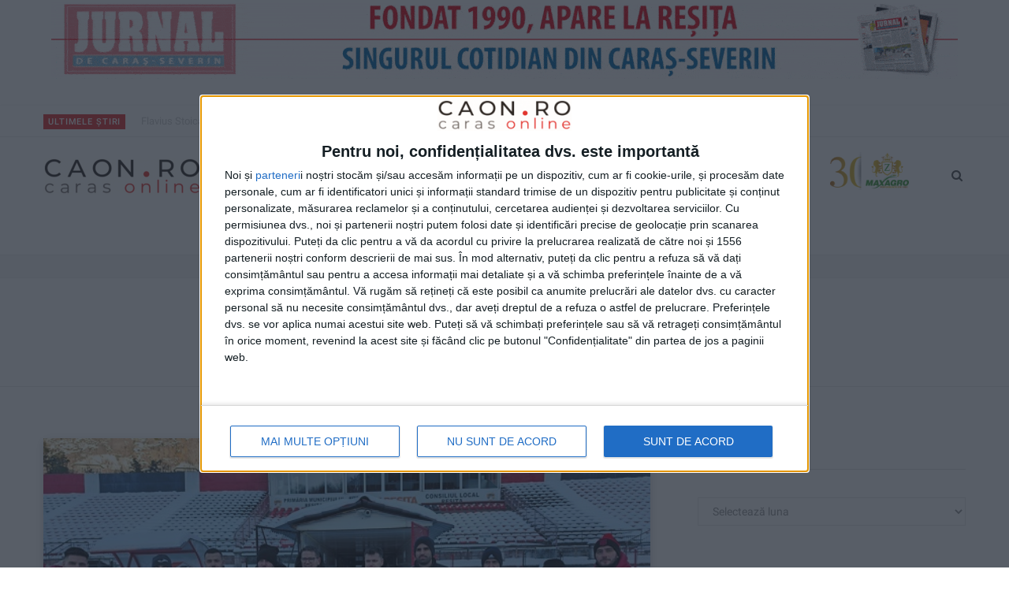

--- FILE ---
content_type: text/html; charset=UTF-8
request_url: https://caon.ro/tag/csm-resita/
body_size: 44064
content:
<!DOCTYPE html>
<html lang="ro-RO">

<head>
	<meta charset="UTF-8" />
	<meta http-equiv="x-ua-compatible" content="ie=edge" />
	<meta name="viewport" content="width=device-width, initial-scale=1" />
	<link rel="profile" href="https://gmpg.org/xfn/11" />
	<link rel="icon" href="https://caon.ro/wp-content/uploads/2019/12/favicon-96x96.png" type="image/png" />
	<!-- Google tag (gtag.js) -->
<script async src="https://www.googletagmanager.com/gtag/js?id=G-NW3PLNW086"></script>
<script>
  window.dataLayer = window.dataLayer || [];
  function gtag(){dataLayer.push(arguments);}
  gtag('js', new Date());

  gtag('config', 'G-NW3PLNW086');
</script>
	<!-- Google Analytics Async Start -->
<script type="text/javascript">

  var _gaq = _gaq || [];
  var pluginUrl = 
   '//www.google-analytics.com/plugins/ga/inpage_linkid.js';
  _gaq.push(['_require', 'inpage_linkid', pluginUrl]);
  _gaq.push(['_setAccount', 'UA-5824757-1']);
  _gaq.push(['_setDomainName', '.caon.ro']);
  _gaq.push(['_trackPageview']);

  /*ga_for_single_page*/
  (function() {
    var ga = document.createElement('script'); ga.type = 'text/javascript'; ga.async = true;
    ga.src = ('https:' == document.location.protocol ? 'https://' : 'http://') + 'stats.g.doubleclick.net/dc.js';
    var s = document.getElementsByTagName('script')[0]; s.parentNode.insertBefore(ga, s);
  })();

</script>
	<!-- Yandex.Metrika counter -->
<script type="text/javascript" >
   (function(m,e,t,r,i,k,a){m[i]=m[i]||function(){(m[i].a=m[i].a||[]).push(arguments)};
   m[i].l=1*new Date();k=e.createElement(t),a=e.getElementsByTagName(t)[0],k.async=1,k.src=r,a.parentNode.insertBefore(k,a)})
   (window, document, "script", "https://mc.yandex.ru/metrika/tag.js", "ym");

   ym(70864417, "init", {
        clickmap:true,
        trackLinks:true,
        accurateTrackBounce:true,
        webvisor:true
   });
</script>

<!-- /Yandex.Metrika counter -->
<!-- Google Analytics Async Stop -->
	
	<!-- This site is optimized with the Yoast SEO plugin v15.7 - https://yoast.com/wordpress/plugins/seo/ -->
	<title>csm resita Archives - Caon.ro</title>
	<meta name="robots" content="index, follow, max-snippet:-1, max-image-preview:large, max-video-preview:-1" />
	<link rel="canonical" href="https://caon.ro/tag/csm-resita/" />
	<link rel="next" href="https://caon.ro/tag/csm-resita/page/2/" />
	<meta property="og:locale" content="ro_RO" />
	<meta property="og:type" content="article" />
	<meta property="og:title" content="csm resita Archives - Caon.ro" />
	<meta property="og:url" content="https://caon.ro/tag/csm-resita/" />
	<meta property="og:site_name" content="Caon.ro" />
	<meta name="twitter:card" content="summary_large_image" />
	<script type="application/ld+json" class="yoast-schema-graph">{"@context":"https://schema.org","@graph":[{"@type":"WebSite","@id":"https://caon.ro/#website","url":"https://caon.ro/","name":"Caon.ro","description":"Caon.ro","potentialAction":[{"@type":"SearchAction","target":"https://caon.ro/?s={search_term_string}","query-input":"required name=search_term_string"}],"inLanguage":"ro-RO"},{"@type":"CollectionPage","@id":"https://caon.ro/tag/csm-resita/#webpage","url":"https://caon.ro/tag/csm-resita/","name":"csm resita Archives - Caon.ro","isPartOf":{"@id":"https://caon.ro/#website"},"inLanguage":"ro-RO","potentialAction":[{"@type":"ReadAction","target":["https://caon.ro/tag/csm-resita/"]}]}]}</script>
	<!-- / Yoast SEO plugin. -->


<link rel='dns-prefetch' href='//fonts.googleapis.com' />
<link rel='dns-prefetch' href='//s.w.org' />
<link rel="alternate" type="application/rss+xml" title="Caon.ro &raquo; Flux" href="https://caon.ro/feed/" />
<link rel="alternate" type="application/rss+xml" title="Caon.ro &raquo; Flux comentarii" href="https://caon.ro/comments/feed/" />
<link rel="alternate" type="application/rss+xml" title="Caon.ro &raquo; Flux etichetă csm resita" href="https://caon.ro/tag/csm-resita/feed/" />
		<!-- This site uses the Google Analytics by MonsterInsights plugin v8.3.4 - Using Analytics tracking - https://www.monsterinsights.com/ -->
							<script src="//www.googletagmanager.com/gtag/js?id=G-SP9WNYFFRD"  data-cfasync="false" data-wpfc-render="false" type="text/javascript" async></script>
			<script data-cfasync="false" data-wpfc-render="false" type="text/javascript">
				var mi_version = '8.3.4';
				var mi_track_user = true;
				var mi_no_track_reason = '';
				
								var disableStrs = [
										'ga-disable-G-SP9WNYFFRD',
														];

				/* Function to detect opted out users */
				function __gtagTrackerIsOptedOut() {
					for ( var index = 0; index < disableStrs.length; index++ ) {
						if ( document.cookie.indexOf( disableStrs[ index ] + '=true' ) > -1 ) {
							return true;
						}
					}

					return false;
				}

				/* Disable tracking if the opt-out cookie exists. */
				if ( __gtagTrackerIsOptedOut() ) {
					for ( var index = 0; index < disableStrs.length; index++ ) {
						window[ disableStrs[ index ] ] = true;
					}
				}

				/* Opt-out function */
				function __gtagTrackerOptout() {
					for ( var index = 0; index < disableStrs.length; index++ ) {
						document.cookie = disableStrs[ index ] + '=true; expires=Thu, 31 Dec 2099 23:59:59 UTC; path=/';
						window[ disableStrs[ index ] ] = true;
					}
				}

				if ( 'undefined' === typeof gaOptout ) {
					function gaOptout() {
						__gtagTrackerOptout();
					}
				}
								window.dataLayer = window.dataLayer || [];

				window.MonsterInsightsDualTracker = {
					helpers: {},
					trackers: {},
				};
				if ( mi_track_user ) {
					function __gtagDataLayer() {
						dataLayer.push( arguments );
					}

					function __gtagTracker( type, name, parameters ) {
						if (!parameters) {
							parameters = {};
						}

						if (parameters.send_to) {
							__gtagDataLayer.apply( null, arguments );
							return;
						}

						if ( type === 'event' ) {
															parameters.send_to = monsterinsights_frontend.v4_id;
								var hookName = name;
								if ( typeof parameters[ 'event_category' ] !== 'undefined' ) {
									hookName = parameters[ 'event_category' ] + ':' + name;
								}

								if ( typeof MonsterInsightsDualTracker.trackers[ hookName ] !== 'undefined' ) {
									MonsterInsightsDualTracker.trackers[ hookName ]( parameters );
								} else {
									__gtagDataLayer( 'event', name, parameters );
								}
							
													} else {
							__gtagDataLayer.apply( null, arguments );
						}
					}
					__gtagTracker( 'js', new Date() );
					__gtagTracker( 'set', {
						'developer_id.dZGIzZG' : true,
											} );
										__gtagTracker( 'config', 'G-SP9WNYFFRD', {"forceSSL":"true","link_attribution":"true"} );
															window.gtag = __gtagTracker;											(function () {
							/* https://developers.google.com/analytics/devguides/collection/analyticsjs/ */
							/* ga and __gaTracker compatibility shim. */
							var noopfn = function () {
								return null;
							};
							var newtracker = function () {
								return new Tracker();
							};
							var Tracker = function () {
								return null;
							};
							var p = Tracker.prototype;
							p.get = noopfn;
							p.set = noopfn;
							p.send = function (){
								var args = Array.prototype.slice.call(arguments);
								args.unshift( 'send' );
								__gaTracker.apply(null, args);
							};
							var __gaTracker = function () {
								var len = arguments.length;
								if ( len === 0 ) {
									return;
								}
								var f = arguments[len - 1];
								if ( typeof f !== 'object' || f === null || typeof f.hitCallback !== 'function' ) {
									if ( 'send' === arguments[0] ) {
										var hitConverted, hitObject = false, action;
										if ( 'event' === arguments[1] ) {
											if ( 'undefined' !== typeof arguments[3] ) {
												hitObject = {
													'eventAction': arguments[3],
													'eventCategory': arguments[2],
													'eventLabel': arguments[4],
													'value': arguments[5] ? arguments[5] : 1,
												}
											}
										}
										if ( 'pageview' === arguments[1] ) {
											if ( 'undefined' !== typeof arguments[2] ) {
												hitObject = {
													'eventAction': 'page_view',
													'page_path' : arguments[2],
												}
											}
										}
										if ( typeof arguments[2] === 'object' ) {
											hitObject = arguments[2];
										}
										if ( typeof arguments[5] === 'object' ) {
											Object.assign( hitObject, arguments[5] );
										}
										if ( 'undefined' !== typeof arguments[1].hitType ) {
											hitObject = arguments[1];
											if ( 'pageview' === hitObject.hitType ) {
												hitObject.eventAction = 'page_view';
											}
										}
										if ( hitObject ) {
											action = 'timing' === arguments[1].hitType ? 'timing_complete' : hitObject.eventAction;
											hitConverted = mapArgs( hitObject );
											__gtagTracker( 'event', action, hitConverted );
										}
									}
									return;
								}

								function mapArgs( args ) {
									var arg, hit = {};
									var gaMap = {
										'eventCategory': 'event_category',
										'eventAction': 'event_action',
										'eventLabel': 'event_label',
										'eventValue': 'event_value',
										'nonInteraction': 'non_interaction',
										'timingCategory': 'event_category',
										'timingVar': 'name',
										'timingValue': 'value',
										'timingLabel': 'event_label',
										'page' : 'page_path',
										'location' : 'page_location',
										'title' : 'page_title',
									};
									for ( arg in args ) {
																				if ( ! ( ! args.hasOwnProperty(arg) || ! gaMap.hasOwnProperty(arg) ) ) {
											hit[gaMap[arg]] = args[arg];
										} else {
											hit[arg] = args[arg];
										}
									}
									return hit;
								}

								try {
									f.hitCallback();
								} catch ( ex ) {
								}
							};
							__gaTracker.create = newtracker;
							__gaTracker.getByName = newtracker;
							__gaTracker.getAll = function () {
								return [];
							};
							__gaTracker.remove = noopfn;
							__gaTracker.loaded = true;
							window['__gaTracker'] = __gaTracker;
						})();
									} else {
										console.log( "" );
					( function () {
							function __gtagTracker() {
								return null;
							}
							window['__gtagTracker'] = __gtagTracker;
							window['gtag'] = __gtagTracker;
					} )();
									}
			</script>
				<!-- / Google Analytics by MonsterInsights -->
		<!--[if lt IE 9]>
<link rel='stylesheet' id='vc_lte_ie9-css'  href='https://caon.ro/wp-content/plugins/js_composer/assets/css/vc_lte_ie9.min.css' type='text/css' media='screen' />
<![endif]-->
<link rel='stylesheet' id='wpo_min-header-0-css'  href='https://caon.ro/wp-content/cache/wpo-minify/1742556776/assets/wpo-minify-header-709e61ad.min.css' type='text/css' media='all' />
<script type='text/javascript' id='wpo_min-header-0-js-extra'>
/* <![CDATA[ */
var monsterinsights_frontend = {"js_events_tracking":"true","download_extensions":"doc,pdf,ppt,zip,xls,docx,pptx,xlsx","inbound_paths":"[{\"path\":\"\\\/go\\\/\",\"label\":\"affiliate\"},{\"path\":\"\\\/recommend\\\/\",\"label\":\"affiliate\"}]","home_url":"https:\/\/caon.ro","hash_tracking":"false","ua":"","v4_id":"G-SP9WNYFFRD"};
var bwg_objectsL10n = {"bwg_field_required":"field is required.","bwg_mail_validation":"Aceasta nu este o adres\u0103 de email valid\u0103.","bwg_search_result":"Nu exista imagini care se potrivesc dvs. de c\u0103utare.","bwg_select_tag":"Select Tag","bwg_order_by":"Order By","bwg_search":"C\u0103utare","bwg_show_ecommerce":"Show Ecommerce","bwg_hide_ecommerce":"Hide Ecommerce","bwg_show_comments":"Afi\u0219eaz\u0103 comentarii","bwg_hide_comments":" Ascunde comentarii","bwg_restore":"Restaurare","bwg_maximize":"Maximiza","bwg_fullscreen":"Fullscreen","bwg_exit_fullscreen":"Ie\u0219i\u021bi pe tot ecranul","bwg_search_tag":"SEARCH...","bwg_tag_no_match":"No tags found","bwg_all_tags_selected":"All tags selected","bwg_tags_selected":"tags selected","play":"Juca","pause":"Pauz\u0103","is_pro":"","bwg_play":"Juca","bwg_pause":"Pauz\u0103","bwg_hide_info":"Ascunde detaliile","bwg_show_info":"Arat\u0103-info","bwg_hide_rating":"Ascunde evaluare","bwg_show_rating":"Arat\u0103-evaluare","ok":"Ok","cancel":"Cancel","select_all":"Select all","lazy_load":"0","lazy_loader":"https:\/\/caon.ro\/wp-content\/plugins\/photo-gallery\/images\/ajax_loader.png","front_ajax":"0","bwg_tag_see_all":"see all tags","bwg_tag_see_less":"see less tags"};
var wpp_object = {"ajaxurl":"https:\/\/caon.ro\/wp-admin\/admin-ajax.php","copyText":"Copied !","voteText":"Vote(s)","tempProDownload":"https:\/\/pluginbazar.com\/my-account\/downloads\/","tempProDownloadTxt":"Download Version 1.1.0"};
/* ]]> */
</script>
<script type='text/javascript' src='https://caon.ro/wp-content/cache/wpo-minify/1742556776/assets/wpo-minify-header-75dc81ab.min.js' id='wpo_min-header-0-js'></script>
<link rel="https://api.w.org/" href="https://caon.ro/wp-json/" /><link rel="alternate" type="application/json" href="https://caon.ro/wp-json/wp/v2/tags/247" />

<!-- This site is using AdRotate v5.8.23 to display their advertisements - https://ajdg.solutions/ -->
<!-- AdRotate CSS -->
<style type="text/css" media="screen">
	.g { margin:0px; padding:0px; overflow:hidden; line-height:1; zoom:1; }
	.g img { height:auto; }
	.g-col { position:relative; float:left; }
	.g-col:first-child { margin-left: 0; }
	.g-col:last-child { margin-right: 0; }
	@media only screen and (max-width: 480px) {
		.g-col, .g-dyn, .g-single { width:100%; margin-left:0; margin-right:0; }
	}
</style>
<!-- /AdRotate CSS -->

<meta property="fb:app_id" content="522711495027293"><meta property="fb:admins" content="">            <div id="fb-root"></div>
            <script>(function (d, s, id) {
                    var js, fjs = d.getElementsByTagName(s)[0];
                    if (d.getElementById(id))
                        return;
                    js = d.createElement(s);
                    js.id = id;
                    js.src = "//connect.facebook.net/ro_RO/sdk.js#xfbml=1&version=v2.0";
                    fjs.parentNode.insertBefore(js, fjs);
                }(document, 'script', 'facebook-jssdk'));</script>
            		<script>
			document.documentElement.className = document.documentElement.className.replace( 'no-js', 'js' );
		</script>
				<style>
			.no-js img.lazyload { display: none; }
			figure.wp-block-image img.lazyloading { min-width: 150px; }
							.lazyload, .lazyloading { opacity: 0; }
				.lazyloaded {
					opacity: 1;
					transition: opacity 400ms;
					transition-delay: 0ms;
				}
					</style>
		<script>var Sphere_Plugin = {"ajaxurl":"https:\/\/caon.ro\/wp-admin\/admin-ajax.php"};</script><style type="text/css">.recentcomments a{display:inline !important;padding:0 !important;margin:0 !important;}</style>      <meta name="onesignal" content="wordpress-plugin"/>
            <script>

      window.OneSignal = window.OneSignal || [];

      OneSignal.push( function() {
        OneSignal.SERVICE_WORKER_UPDATER_PATH = 'OneSignalSDKUpdaterWorker.js';
                      OneSignal.SERVICE_WORKER_PATH = 'OneSignalSDKWorker.js';
                      OneSignal.SERVICE_WORKER_PARAM = { scope: '/wp-content/plugins/onesignal-free-web-push-notifications/sdk_files/push/onesignal/' };
        OneSignal.setDefaultNotificationUrl("https://caon.ro");
        var oneSignal_options = {};
        window._oneSignalInitOptions = oneSignal_options;

        oneSignal_options['wordpress'] = true;
oneSignal_options['appId'] = '46df4acd-5984-4056-a290-2bb696830ab7';
oneSignal_options['allowLocalhostAsSecureOrigin'] = true;
oneSignal_options['welcomeNotification'] = { };
oneSignal_options['welcomeNotification']['title'] = "";
oneSignal_options['welcomeNotification']['message'] = "";
oneSignal_options['path'] = "https://caon.ro/wp-content/plugins/onesignal-free-web-push-notifications/sdk_files/";
oneSignal_options['promptOptions'] = { };
oneSignal_options['notifyButton'] = { };
oneSignal_options['notifyButton']['enable'] = true;
oneSignal_options['notifyButton']['position'] = 'bottom-right';
oneSignal_options['notifyButton']['theme'] = 'default';
oneSignal_options['notifyButton']['size'] = 'medium';
oneSignal_options['notifyButton']['showCredit'] = true;
oneSignal_options['notifyButton']['text'] = {};
                OneSignal.init(window._oneSignalInitOptions);
                      });

      function documentInitOneSignal() {
        var oneSignal_elements = document.getElementsByClassName("OneSignal-prompt");

        var oneSignalLinkClickHandler = function(event) { OneSignal.push(['registerForPushNotifications']); event.preventDefault(); };        for(var i = 0; i < oneSignal_elements.length; i++)
          oneSignal_elements[i].addEventListener('click', oneSignalLinkClickHandler, false);
      }

      if (document.readyState === 'complete') {
           documentInitOneSignal();
      }
      else {
           window.addEventListener("load", function(event){
               documentInitOneSignal();
          });
      }
    </script>
<link rel="icon" href="https://caon.ro/wp-content/uploads/2019/12/cropped-favicon-96x96-1-32x32.png" sizes="32x32" />
<link rel="icon" href="https://caon.ro/wp-content/uploads/2019/12/cropped-favicon-96x96-1-192x192.png" sizes="192x192" />
<link rel="apple-touch-icon" href="https://caon.ro/wp-content/uploads/2019/12/cropped-favicon-96x96-1-180x180.png" />
<meta name="msapplication-TileImage" content="https://caon.ro/wp-content/uploads/2019/12/cropped-favicon-96x96-1-270x270.png" />
		<style type="text/css" id="wp-custom-css">
			#menu-item-2395946{
  padding-left: 140px;
	padding-top:15px;
}
#post-2369462 .rightcolumn .post-excerpt{
	display:none;
}		</style>
		<noscript><style> .wpb_animate_when_almost_visible { opacity: 1; }</style></noscript><style>
.ai-viewports                 {--ai: 1;}
.ai-viewport-3                { display: none !important;}
.ai-viewport-2                { display: none !important;}
.ai-viewport-1                { display: inherit !important;}
.ai-viewport-0                { display: none !important;}
@media (min-width: 768px) and (max-width: 979px) {
.ai-viewport-1                { display: none !important;}
.ai-viewport-2                { display: inherit !important;}
}
@media (max-width: 767px) {
.ai-viewport-1                { display: none !important;}
.ai-viewport-3                { display: inherit !important;}
}
</style>
<script>
  window.googletag = window.googletag || {cmd: []};
  googletag.cmd.push(function() {
    googletag.defineSlot('/22102728719/outofsite', [1, 1], 'div-gpt-ad-1651231533200-0').addService(googletag.pubads());
    googletag.pubads().collapseEmptyDivs();
    googletag.enableServices();
  });
</script>
<!-- /22102728719/outofsite -->
<div id='div-gpt-ad-1651231533200-0'>
  <script>
    googletag.cmd.push(function() { googletag.display('div-gpt-ad-1651231533200-0'); });
  </script>
</div>

<!-- InMobi Choice. Consent Manager Tag v3.0 (for TCF 2.2) -->
<script type="text/javascript" async=true>
(function() {
  var host = window.location.hostname;
  var element = document.createElement('script');
  var firstScript = document.getElementsByTagName('script')[0];
  var url = 'https://cmp.inmobi.com'
    .concat('/choice/', 'GAVGjReK_u3Rr', '/', host, '/choice.js?tag_version=V3');
  var uspTries = 0;
  var uspTriesLimit = 3;
  element.async = true;
  element.type = 'text/javascript';
  element.src = url;

  firstScript.parentNode.insertBefore(element, firstScript);

  function makeStub() {
    var TCF_LOCATOR_NAME = '__tcfapiLocator';
    var queue = [];
    var win = window;
    var cmpFrame;

    function addFrame() {
      var doc = win.document;
      var otherCMP = !!(win.frames[TCF_LOCATOR_NAME]);

      if (!otherCMP) {
        if (doc.body) {
          var iframe = doc.createElement('iframe');

          iframe.style.cssText = 'display:none';
          iframe.name = TCF_LOCATOR_NAME;
          doc.body.appendChild(iframe);
        } else {
          setTimeout(addFrame, 5);
        }
      }
      return !otherCMP;
    }

    function tcfAPIHandler() {
      var gdprApplies;
      var args = arguments;

      if (!args.length) {
        return queue;
      } else if (args[0] === 'setGdprApplies') {
        if (
          args.length > 3 &&
          args[2] === 2 &&
          typeof args[3] === 'boolean'
        ) {
          gdprApplies = args[3];
          if (typeof args[2] === 'function') {
            args[2]('set', true);
          }
        }
      } else if (args[0] === 'ping') {
        var retr = {
          gdprApplies: gdprApplies,
          cmpLoaded: false,
          cmpStatus: 'stub'
        };

        if (typeof args[2] === 'function') {
          args[2](retr);
        }
      } else {
        if(args[0] === 'init' && typeof args[3] === 'object') {
          args[3] = Object.assign(args[3], { tag_version: 'V3' });
        }
        queue.push(args);
      }
    }

    function postMessageEventHandler(event) {
      var msgIsString = typeof event.data === 'string';
      var json = {};

      try {
        if (msgIsString) {
          json = JSON.parse(event.data);
        } else {
          json = event.data;
        }
      } catch (ignore) {}

      var payload = json.__tcfapiCall;

      if (payload) {
        window.__tcfapi(
          payload.command,
          payload.version,
          function(retValue, success) {
            var returnMsg = {
              __tcfapiReturn: {
                returnValue: retValue,
                success: success,
                callId: payload.callId
              }
            };
            if (msgIsString) {
              returnMsg = JSON.stringify(returnMsg);
            }
            if (event && event.source && event.source.postMessage) {
              event.source.postMessage(returnMsg, '*');
            }
          },
          payload.parameter
        );
      }
    }

    while (win) {
      try {
        if (win.frames[TCF_LOCATOR_NAME]) {
          cmpFrame = win;
          break;
        }
      } catch (ignore) {}

      if (win === window.top) {
        break;
      }
      win = win.parent;
    }
    if (!cmpFrame) {
      addFrame();
      win.__tcfapi = tcfAPIHandler;
      win.addEventListener('message', postMessageEventHandler, false);
    }
  };

  makeStub();

  var uspStubFunction = function() {
    var arg = arguments;
    if (typeof window.__uspapi !== uspStubFunction) {
      setTimeout(function() {
        if (typeof window.__uspapi !== 'undefined') {
          window.__uspapi.apply(window.__uspapi, arg);
        }
      }, 500);
    }
  };

  var checkIfUspIsReady = function() {
    uspTries++;
    if (window.__uspapi === uspStubFunction && uspTries < uspTriesLimit) {
      console.warn('USP is not accessible');
    } else {
      clearInterval(uspInterval);
    }
  };

  if (typeof window.__uspapi === 'undefined') {
    window.__uspapi = uspStubFunction;
    var uspInterval = setInterval(checkIfUspIsReady, 6000);
  }
})();
</script>
<!-- End InMobi Choice. Consent Manager Tag v3.0 (for TCF 2.2) -->	
	<script async src="https://securepubads.g.doubleclick.net/tag/js/gpt.js"></script>
	<script data-ad-client="ca-pub-4657798406174803" async src="https://pagead2.googlesyndication.com/pagead/js/adsbygoogle.js"></script>
	<script>
  window.OneSignal = window.OneSignal || [];
  window.OneSignal.push(function() {
    OneSignal.SERVICE_WORKER_UPDATER_PATH = "OneSignalSDKUpdaterWorker.js";
    OneSignal.SERVICE_WORKER_PATH = "OneSignalSDKWorker.js";
    OneSignal.SERVICE_WORKER_PARAM = { scope: '/push/onesignal/' };
    delete window._oneSignalInitOptions.path
    window.OneSignal.init(window._oneSignalInitOptions);
  });
</script>
</head>

<body class="archive tag tag-csm-resita tag-247 right-sidebar  lazy-normal has-lb wpb-js-composer js-comp-ver-6.0.5 vc_responsive">
<noscript><div><img src="https://mc.yandex.ru/watch/70864417" style="position:absolute; left:-9999px;" alt="" /></div></noscript>	


<div class="main-wrap">
	
   <div></div>
   <div></div>
	
	<center><p>
		<img  data-src='https://caon.ro/wp-content/uploads/2021/04/jcs-dinamic-1150x100px.gif' class='lazyload' src='[data-uri]'><noscript><img src="https://caon.ro/wp-content/uploads/2021/04/jcs-dinamic-1150x100px.gif"></noscript></p></center>
			
		
<header id="main-head" class="main-head head-nav-below has-search-overlay compact">

	
	<div class="top-bar top-bar-b cf">
	
		<div class="top-bar-content" data-sticky-bar="">
			<div class="wrap cf">
			
			<span class="mobile-nav"><i class="fa fa-bars"></i></span>
			
						
			<div class="posts-ticker">
				<span class="heading">Ultimele știri</span>

				<ul>
										
										
						<li><a href="https://caon.ro/flavius-stoican-meciul-cu-chindia-targoviste-este-decisiv/2439771/" title="Flavius Stoican: Meciul cu Chindia Târgoviște este decisiv!">Flavius Stoican: Meciul cu Chindia Târgoviște este decisiv!</a></li>
					
										
						<li><a href="https://caon.ro/fostele-unitati-militare-din-caransebes-tentante-pentru-alesii-locali/2439768/" title="Fostele unități militare din Caransebeș, tentante pentru aleșii locali">Fostele unități militare din Caransebeș, tentante pentru aleșii locali</a></li>
					
										
						<li><a href="https://caon.ro/operator-sanctionat-drastic-pentru-drumuri-neintretinute/2439765/" title="Operator sancționat drastic pentru drumuri neîntreținute">Operator sancționat drastic pentru drumuri neîntreținute</a></li>
					
										
						<li><a href="https://caon.ro/prioritizari-si-noi-reguli-pentru-saligny/2439758/" title="Prioritizări și noi reguli pentru „Saligny“">Prioritizări și noi reguli pentru „Saligny“</a></li>
					
										
						<li><a href="https://caon.ro/ziua-culturii-nationale-la-colegiul-national-diaconovici-tietz-si-la-ubb-resita/2439755/" title="Ziua Culturii Naționale, la Colegiul Național „Diaconovici-Tietz“ și la UBB Reșița">Ziua Culturii Naționale, la Colegiul Național „Diaconovici-Tietz“ și la UBB Reșița</a></li>
					
										
						<li><a href="https://caon.ro/lucrari-pe-centura-ocolitoare-a-municipiului-caransebes/2439752/" title="Lucrări pe Centura Ocolitoare a municipiului Caransebeș">Lucrări pe Centura Ocolitoare a municipiului Caransebeș</a></li>
					
										
						<li><a href="https://caon.ro/autoturism-neinmatriculat-depistat-in-trafic-de-politistii-din-resita/2439749/" title="Autoturism neînmatriculat, depistat în trafic de polițiștii din Reșița">Autoturism neînmatriculat, depistat în trafic de polițiștii din Reșița</a></li>
					
										
						<li><a href="https://caon.ro/vedeta-lunii-la-macelaria-cristescu-coasta-angus/2439742/" title="Vedeta lunii la Măcelăria Cristescu: Coastă Angus">Vedeta lunii la Măcelăria Cristescu: Coastă Angus</a></li>
					
										
									</ul>
			</div>
			
						
						
			
							
			<div class="actions">
				<div class="search-action cf">
				
					
	
	<form method="get" class="search-form" action="https://caon.ro/">
		<span class="screen-reader-text">Search for:</span>

		<button type="submit" class="search-submit"><i class="fa fa-search"></i></button>
		<input type="search" class="search-field" name="s" placeholder="Search" value="" required />
								
	</form>

					
				</div>
			</div>
			
						
			
			
								
			</div>			
		</div>
		
	</div>

	<div class="inner inner-head" data-sticky-bar="">	
		<div class="wrap cf">
		
				<div class="title">
		
		<a href="https://caon.ro/" title="Caon.ro" rel="home">
		
					
						
			<img   alt="Caon.ro" data-src="https://caon.ro/wp-content/uploads/2020/03/caon_logo-e1583161044263.png" class="logo-image lazyload" src="[data-uri]" /><noscript><img src="https://caon.ro/wp-content/uploads/2020/03/caon_logo-e1583161044263.png" class="logo-image" alt="Caon.ro" /></noscript>

				
		</a>
	
	</div>			<div style="width: 222px;">
			<a class="weatherwidget-io" href="https://forecast7.com/ro/45d1122d07/caras-severin-county/" data-icons="Climacons Animated" data-mode="Current" data-theme="pure" >Caraş-Severin, Romania</a>
<script>
!function(d,s,id){var js,fjs=d.getElementsByTagName(s)[0];if(!d.getElementById(id)){js=d.createElement(s);js.id=id;js.src='https://weatherwidget.io/js/widget.min.js';fjs.parentNode.insertBefore(js,fjs);}}(document,'script','weatherwidget-io-js');
</script></div>
	
			<div class="navigation-wrap inline">
								
				<nav class="navigation inline light" data-sticky-bar="">
					<div class="menu-topmenu-container"><ul id="menu-topmenu" class="menu"><li id="menu-item-2369554" class="menu-item menu-item-type-custom menu-item-object-custom menu-item-has-children menu-item-2369554"><a href="#">Știri</a>
<ul class="sub-menu">
	<li id="menu-item-2369556" class="menu-item menu-item-type-taxonomy menu-item-object-category menu-cat-26 menu-item-2369556"><a href="https://caon.ro/category/stirile-judetului-caras-severin/">Ştirile judeţului Caraş-Severin</a></li>
	<li id="menu-item-2369555" class="menu-item menu-item-type-taxonomy menu-item-object-category menu-cat-27 menu-item-2369555"><a href="https://caon.ro/category/stiri-internationale/">Stiri inter(naţionale)</a></li>
</ul>
</li>
<li id="menu-item-2369557" class="menu-item menu-item-type-taxonomy menu-item-object-category menu-cat-28 menu-item-2369557"><a href="https://caon.ro/category/sport/">Sport</a></li>
<li id="menu-item-2417290" class="menu-item menu-item-type-taxonomy menu-item-object-category menu-cat-19948 menu-item-2417290"><a href="https://caon.ro/category/informatii-inutile/">Informaţii (in)utile</a></li>
<li id="menu-item-2395946" class="menu-item menu-item-type-custom menu-item-object-custom menu-item-2395946"><a href="https://maxagro.ro"><img width="100" style="display:block;"  data-src="https://caon.ro/wp-content/uploads/2023/05/30max-e1685510842592.png" class="lazyload" src="[data-uri]"><noscript><img width="100" style="display:block;" src="https://caon.ro/wp-content/uploads/2023/05/30max-e1685510842592.png"></noscript></a></li>
		
		<li class="nav-icons">
			
			
						
			<a href="#" title="Search" class="search-link"><i class="fa fa-search"></i></a>
			
			<div class="search-box-overlay">
				
	
	<form method="get" class="search-form" action="https://caon.ro/">
		<span class="screen-reader-text">Search for:</span>

		<button type="submit" class="search-submit"><i class="fa fa-search"></i></button>
		<input type="search" class="search-field" name="s" placeholder="Cauta dupa cuvant..." value="" required />
								
	</form>

			</div>
			
					</li>
		
		</ul></div>				</nav>
				
							</div>
			
		</div>
	</div>

</header> <!-- .main-head -->


<div class="widget-a-wrap">
	<div class="the-wrap head">
		<!--[adrotate banner="26"]-->
	</div>
</div>

	
		
	
	<div class="archive-head">
	
		
			
			
		<span class="sub-title">Tag</span>
		<h2 class="title">csm resita</h2>
		
		<i class="background">Browsing</i>
		
			
	</div>

	
	<div class="main wrap">
		<div class="ts-row cf">
			<div class="col-8 main-content cf">
		
			
<div class="posts-container posts-large cf">


	<div class="posts-wrap">
	
			
		
<article id="post-2439771" class="post-main large-post post-2439771 post type-post status-publish format-standard has-post-thumbnail category-sport tag-caras-severin tag-chindia tag-csm-resita tag-finala tag-liga-2 tag-play-off tag-stoican">
	
	<header class="post-header cf">

						
		<div class="featured">
		
						
							
				<a href="https://caon.ro/flavius-stoican-meciul-cu-chindia-targoviste-este-decisiv/2439771/" class="image-link"><img width="600" height="337" src="data:image/svg+xml,%3Csvg%20viewBox%3D%270%200%201%201%27%20xmlns%3D%27http%3A%2F%2Fwww.w3.org%2F2000%2Fsvg%27%3E%3C%2Fsvg%3E" class="attachment-contentberg-main size-contentberg-main lazyload wp-post-image" alt="" title="Flavius Stoican: Meciul cu Chindia Târgoviște este decisiv!" data-srcset="https://caon.ro/wp-content/uploads/2026/01/06-stoican-meciuri.jpg 600w, https://caon.ro/wp-content/uploads/2026/01/06-stoican-meciuri-300x169.jpg 300w" data-src="https://caon.ro/wp-content/uploads/2026/01/06-stoican-meciuri.jpg" data-sizes="(max-width: 600px) 100vw, 600px" />				</a>
				
					</div>		
			<div class="post-meta post-meta-b">
		
				
			<span class="post-cat">	
				<span class="text-in">In</span> 
									
		<a href="https://caon.ro/category/sport/" class="category">Sport</a>

					</span>
			
			
		
					
			
			<h2 class="post-title-alt">
							
					<a href="https://caon.ro/flavius-stoican-meciul-cu-chindia-targoviste-este-decisiv/2439771/">Flavius Stoican: Meciul cu Chindia Târgoviște este decisiv!</a>
					
							</h2>
			
				
		<div class="below">
		
							<a href="https://caon.ro/flavius-stoican-meciul-cu-chindia-targoviste-este-decisiv/2439771/" class="meta-item date-link"><time class="post-date" datetime="2026-01-16T10:03:18+02:00">16 ianuarie 2026, 10:03 AM</time></a>

				<span class="meta-sep"></span>
						
			
							<span class="meta-item read-time">2 minute de citire</span>
					
		</div>
		
	</div>		
	</header><!-- .post-header -->

	<div class="post-content description cf post-excerpt">
		
		<p><strong>REȘIȚA &#8211; În opinia antrenorului Flavius Stoican, primul meci oficial al rossonerilor, cel cu Chindia Târgoviște, disputat pe teren propriu, are valoarea unei finale în perspectiva calificării în play-off! </strong></p>
	
		
	</div><!-- .post-content -->

	
			
</article>
		
			
		
<article id="post-2439731" class="post-main large-post post-2439731 post type-post status-publish format-standard has-post-thumbnail category-sport tag-avertisment tag-bobar tag-caras-severin tag-csm-resita tag-jucatori tag-liga-2 tag-play-off tag-pregatire">
	
	<header class="post-header cf">

						
		<div class="featured">
		
						
							
				<a href="https://caon.ro/bobar-ii-pune-in-garda-pe-jucatori-nu-vreau-sa-aud-comentarii-ca-e-grea-perioada-de-pregatire/2439731/" class="image-link"><img width="600" height="337" src="data:image/svg+xml,%3Csvg%20viewBox%3D%270%200%201%201%27%20xmlns%3D%27http%3A%2F%2Fwww.w3.org%2F2000%2Fsvg%27%3E%3C%2Fsvg%3E" class="attachment-contentberg-main size-contentberg-main lazyload wp-post-image" alt="" title="Bobar îi pune în gardă pe jucători: Nu vreau să aud comentarii că e grea perioada de pregătire!" data-srcset="https://caon.ro/wp-content/uploads/2026/01/06-bobar-2.jpg 600w, https://caon.ro/wp-content/uploads/2026/01/06-bobar-2-300x169.jpg 300w" data-src="https://caon.ro/wp-content/uploads/2026/01/06-bobar-2.jpg" data-sizes="(max-width: 600px) 100vw, 600px" />				</a>
				
					</div>		
			<div class="post-meta post-meta-b">
		
				
			<span class="post-cat">	
				<span class="text-in">In</span> 
									
		<a href="https://caon.ro/category/sport/" class="category">Sport</a>

					</span>
			
			
		
					
			
			<h2 class="post-title-alt">
							
					<a href="https://caon.ro/bobar-ii-pune-in-garda-pe-jucatori-nu-vreau-sa-aud-comentarii-ca-e-grea-perioada-de-pregatire/2439731/">Bobar îi pune în gardă pe jucători: Nu vreau să aud comentarii că e grea perioada de pregătire!</a>
					
							</h2>
			
				
		<div class="below">
		
							<a href="https://caon.ro/bobar-ii-pune-in-garda-pe-jucatori-nu-vreau-sa-aud-comentarii-ca-e-grea-perioada-de-pregatire/2439731/" class="meta-item date-link"><time class="post-date" datetime="2026-01-15T09:12:56+02:00">15 ianuarie 2026, 09:12 AM</time></a>

				<span class="meta-sep"></span>
						
			
							<span class="meta-item read-time">2 minute de citire</span>
					
		</div>
		
	</div>		
	</header><!-- .post-header -->

	<div class="post-content description cf post-excerpt">
		
		<p><strong>REȘIȚA &#8211; Înaintea reluării pregătirilor pentru partea a doua a sezonului, directorul CSM Reșița, Cristi Bobar, le-a transmis un mesaj ferm jucătorilor, direct în vestiar! Oficialul rosso-nerilor a subliniat obiectivul echipei — calificarea în play-off — și a vorbit deschis despre sacrificiile, disciplina și responsabilitatea necesare într-o perioadă de pregătire extrem de solicitantă!</strong></p>
	
		
	</div><!-- .post-content -->

	
			
</article>
		
			
		
<article id="post-2439651" class="post-main large-post post-2439651 post type-post status-publish format-standard has-post-thumbnail category-sport tag-antalya tag-cantonament tag-caras-severin tag-csm-resita tag-liga-2 tag-pregatire tag-reunire tag-stoican tag-valea-domanului">
	
	<header class="post-header cf">

						
		<div class="featured">
		
						
							
				<a href="https://caon.ro/csm-resita-primul-antrenament-din-2026/2439651/" class="image-link"><img width="600" height="337" src="data:image/svg+xml,%3Csvg%20viewBox%3D%270%200%201%201%27%20xmlns%3D%27http%3A%2F%2Fwww.w3.org%2F2000%2Fsvg%27%3E%3C%2Fsvg%3E" class="attachment-contentberg-main size-contentberg-main lazyload wp-post-image" alt="" title="CSM Reșița, primul antrenament din 2026" data-srcset="https://caon.ro/wp-content/uploads/2026/01/06-stoican-1.jpg 600w, https://caon.ro/wp-content/uploads/2026/01/06-stoican-1-300x169.jpg 300w" data-src="https://caon.ro/wp-content/uploads/2026/01/06-stoican-1.jpg" data-sizes="(max-width: 600px) 100vw, 600px" />				</a>
				
					</div>		
			<div class="post-meta post-meta-b">
		
				
			<span class="post-cat">	
				<span class="text-in">In</span> 
									
		<a href="https://caon.ro/category/sport/" class="category">Sport</a>

					</span>
			
			
		
					
			
			<h2 class="post-title-alt">
							
					<a href="https://caon.ro/csm-resita-primul-antrenament-din-2026/2439651/">CSM Reșița, primul antrenament din 2026</a>
					
							</h2>
			
				
		<div class="below">
		
							<a href="https://caon.ro/csm-resita-primul-antrenament-din-2026/2439651/" class="meta-item date-link"><time class="post-date" datetime="2026-01-13T09:02:54+02:00">13 ianuarie 2026, 09:02 AM</time></a>

				<span class="meta-sep"></span>
						
			
							<span class="meta-item read-time">3 minute de citire</span>
					
		</div>
		
	</div>		
	</header><!-- .post-header -->

	<div class="post-content description cf post-excerpt">
		
		<p><strong>REȘIȚA &#8211; CSM Reșița s-a reunit luni, 12 ianuarie, în vederea pregătirii pentru partea a doua a sezonului competițional din Liga 2! 28 de jucători au fost prezenți la prima mișcare din Valea Domanului!</strong></p>
	
		
	</div><!-- .post-content -->

	
			
</article>
		
			
		
<article id="post-2439648" class="post-main large-post post-2439648 post type-post status-publish format-standard has-post-thumbnail category-sport tag-antalya tag-bobar tag-cantonament tag-caras-severin tag-csm-resita tag-liga-2 tag-reunire tag-transferuri tag-valea-domanului">
	
	<header class="post-header cf">

						
		<div class="featured">
		
						
							
				<a href="https://caon.ro/cristi-bobar-jucatorii-au-in-fata-cea-mai-dificila-perioada-a-anului/2439648/" class="image-link"><img width="600" height="350" src="data:image/svg+xml,%3Csvg%20viewBox%3D%270%200%201%201%27%20xmlns%3D%27http%3A%2F%2Fwww.w3.org%2F2000%2Fsvg%27%3E%3C%2Fsvg%3E" class="attachment-contentberg-main size-contentberg-main lazyload wp-post-image" alt="" title="Cristi Bobar: Jucătorii au în față cea mai dificilă perioadă a anului!" data-srcset="https://caon.ro/wp-content/uploads/2026/01/bobar26.jpg 600w, https://caon.ro/wp-content/uploads/2026/01/bobar26-300x175.jpg 300w" data-src="https://caon.ro/wp-content/uploads/2026/01/bobar26.jpg" data-sizes="(max-width: 600px) 100vw, 600px" />				</a>
				
					</div>		
			<div class="post-meta post-meta-b">
		
				
			<span class="post-cat">	
				<span class="text-in">In</span> 
									
		<a href="https://caon.ro/category/sport/" class="category">Sport</a>

					</span>
			
			
		
					
			
			<h2 class="post-title-alt">
							
					<a href="https://caon.ro/cristi-bobar-jucatorii-au-in-fata-cea-mai-dificila-perioada-a-anului/2439648/">Cristi Bobar: Jucătorii au în față cea mai dificilă perioadă a anului!</a>
					
							</h2>
			
				
		<div class="below">
		
							<a href="https://caon.ro/cristi-bobar-jucatorii-au-in-fata-cea-mai-dificila-perioada-a-anului/2439648/" class="meta-item date-link"><time class="post-date" datetime="2026-01-12T18:15:59+02:00">12 ianuarie 2026, 06:15 PM</time></a>

				<span class="meta-sep"></span>
						
			
							<span class="meta-item read-time">3 minute de citire</span>
					
		</div>
		
	</div>		
	</header><!-- .post-header -->

	<div class="post-content description cf post-excerpt">
		
		<p><strong>REȘIȚA &#8211; Prezent la reunirea echipei, directorul Cristi Bobar i-a avertizat pe fotbaliști că urmează cea mai grea perioadă din acest an, pregătirea nu va fi deloc ușoară, iar obiectivul este calificarea în play-off!</strong></p>
	
		
	</div><!-- .post-content -->

	
			
</article>
		
			
		
<article id="post-2439602" class="post-main large-post post-2439602 post type-post status-publish format-standard has-post-thumbnail category-sport tag-antalya tag-cantonament tag-caras-severin tag-csm-resita tag-liga-2 tag-play-off tag-pregatire tag-reluare tag-stoican tag-transferuri">
	
	<header class="post-header cf">

						
		<div class="featured">
		
						
							
				<a href="https://caon.ro/gata-cu-vacanta-csm-resita-da-start-pregatirilor-pentru-a-doua-parte-a-sezonului/2439602/" class="image-link"><img width="600" height="397" src="data:image/svg+xml,%3Csvg%20viewBox%3D%270%200%201%201%27%20xmlns%3D%27http%3A%2F%2Fwww.w3.org%2F2000%2Fsvg%27%3E%3C%2Fsvg%3E" class="attachment-contentberg-main size-contentberg-main lazyload wp-post-image" alt="" title="Gata cu vacanța! CSM Reșița dă start pregătirilor pentru a doua parte a sezonului!" data-srcset="https://caon.ro/wp-content/uploads/2026/01/06-csm.jpg 600w, https://caon.ro/wp-content/uploads/2026/01/06-csm-300x199.jpg 300w, https://caon.ro/wp-content/uploads/2026/01/06-csm-270x180.jpg 270w, https://caon.ro/wp-content/uploads/2026/01/06-csm-370x245.jpg 370w" data-src="https://caon.ro/wp-content/uploads/2026/01/06-csm.jpg" data-sizes="(max-width: 600px) 100vw, 600px" />				</a>
				
					</div>		
			<div class="post-meta post-meta-b">
		
				
			<span class="post-cat">	
				<span class="text-in">In</span> 
									
		<a href="https://caon.ro/category/sport/" class="category">Sport</a>

					</span>
			
			
		
					
			
			<h2 class="post-title-alt">
							
					<a href="https://caon.ro/gata-cu-vacanta-csm-resita-da-start-pregatirilor-pentru-a-doua-parte-a-sezonului/2439602/">Gata cu vacanța! CSM Reșița dă start pregătirilor pentru a doua parte a sezonului!</a>
					
							</h2>
			
				
		<div class="below">
		
							<a href="https://caon.ro/gata-cu-vacanta-csm-resita-da-start-pregatirilor-pentru-a-doua-parte-a-sezonului/2439602/" class="meta-item date-link"><time class="post-date" datetime="2026-01-10T11:13:43+02:00">10 ianuarie 2026, 11:13 AM</time></a>

				<span class="meta-sep"></span>
						
			
							<span class="meta-item read-time">2 minute de citire</span>
					
		</div>
		
	</div>		
	</header><!-- .post-header -->

	<div class="post-content description cf post-excerpt">
		
		<p><strong>REȘIȚA &#8211; Echipa antrenată de Flavius Stoican pornește luni către reluarea pregătirilor pentru returul din Liga 2!  </strong></p>
	
		
	</div><!-- .post-content -->

	
			
</article>
		
			
		
<article id="post-2439336" class="post-main large-post post-2439336 post type-post status-publish format-standard has-post-thumbnail category-sport tag-caras-severin tag-csm-resita tag-jerdea tag-jucatorul-lunii tag-liga-2 tag-lupta tag-play-off tag-stoican">
	
	<header class="post-header cf">

						
		<div class="featured">
		
						
							
				<a href="https://caon.ro/csm-resita-nu-renunta-la-visul-play-off-ului-stoican-vom-lupta-pana-in-ultima-etapa/2439336/" class="image-link"><img width="600" height="350" src="data:image/svg+xml,%3Csvg%20viewBox%3D%270%200%201%201%27%20xmlns%3D%27http%3A%2F%2Fwww.w3.org%2F2000%2Fsvg%27%3E%3C%2Fsvg%3E" class="attachment-contentberg-main size-contentberg-main lazyload wp-post-image" alt="" title="CSM Reșița nu renunță la visul play-off-ului! Stoican: Vom lupta până în ultima etapă!" data-srcset="https://caon.ro/wp-content/uploads/2025/12/restur6.jpg 600w, https://caon.ro/wp-content/uploads/2025/12/restur6-300x175.jpg 300w" data-src="https://caon.ro/wp-content/uploads/2025/12/restur6.jpg" data-sizes="(max-width: 600px) 100vw, 600px" />				</a>
				
					</div>		
			<div class="post-meta post-meta-b">
		
				
			<span class="post-cat">	
				<span class="text-in">In</span> 
									
		<a href="https://caon.ro/category/sport/" class="category">Sport</a>

					</span>
			
			
		
					
			
			<h2 class="post-title-alt">
							
					<a href="https://caon.ro/csm-resita-nu-renunta-la-visul-play-off-ului-stoican-vom-lupta-pana-in-ultima-etapa/2439336/">CSM Reșița nu renunță la visul play-off-ului! Stoican: Vom lupta până în ultima etapă!</a>
					
							</h2>
			
				
		<div class="below">
		
							<a href="https://caon.ro/csm-resita-nu-renunta-la-visul-play-off-ului-stoican-vom-lupta-pana-in-ultima-etapa/2439336/" class="meta-item date-link"><time class="post-date" datetime="2025-12-27T09:47:30+02:00">27 decembrie 2025, 09:47 AM</time></a>

				<span class="meta-sep"></span>
						
			
							<span class="meta-item read-time">3 minute de citire</span>
					
		</div>
		
	</div>		
	</header><!-- .post-header -->

	<div class="post-content description cf post-excerpt">
		
		<p><strong>REȘIȚA &#8211; CSM Reșița a încheiat anul 2025 pe poziția a șasea, ultima care asigură accesul în play-off, cu un total de 32 de puncte acumulate după 17 etape. Bilanțul reșițenilor cuprinde zece victorii, două remize și cinci înfrângeri, iar formația din Valea Domanului se remarcă printr-un joc ofensiv solid, materializat în 31 de goluri marcate!</strong></p>
	
		
	</div><!-- .post-content -->

	
			
</article>
		
			
		
<article id="post-2439229" class="post-main large-post post-2439229 post type-post status-publish format-standard has-post-thumbnail category-sport tag-caras-severin tag-csm-resita tag-memorial tag-popa tag-portar tag-vali-bosca tag-visatovici">
	
	<header class="post-header cf">

						
		<div class="featured">
		
						
							
				<a href="https://caon.ro/fotbal-intre-prieteni-la-memorialul-valentin-bosca/2439229/" class="image-link"><img width="600" height="340" src="data:image/svg+xml,%3Csvg%20viewBox%3D%270%200%201%201%27%20xmlns%3D%27http%3A%2F%2Fwww.w3.org%2F2000%2Fsvg%27%3E%3C%2Fsvg%3E" class="attachment-contentberg-main size-contentberg-main lazyload wp-post-image" alt="" title="Fotbal între prieteni la Memorialul „Valentin Boșca”" data-srcset="https://caon.ro/wp-content/uploads/2025/12/mebos25.jpg 600w, https://caon.ro/wp-content/uploads/2025/12/mebos25-300x170.jpg 300w" data-src="https://caon.ro/wp-content/uploads/2025/12/mebos25.jpg" data-sizes="(max-width: 600px) 100vw, 600px" />				</a>
				
					</div>		
			<div class="post-meta post-meta-b">
		
				
			<span class="post-cat">	
				<span class="text-in">In</span> 
									
		<a href="https://caon.ro/category/sport/" class="category">Sport</a>

					</span>
			
			
		
					
			
			<h2 class="post-title-alt">
							
					<a href="https://caon.ro/fotbal-intre-prieteni-la-memorialul-valentin-bosca/2439229/">Fotbal între prieteni la Memorialul „Valentin Boșca”</a>
					
							</h2>
			
				
		<div class="below">
		
							<a href="https://caon.ro/fotbal-intre-prieteni-la-memorialul-valentin-bosca/2439229/" class="meta-item date-link"><time class="post-date" datetime="2025-12-22T09:24:42+02:00">22 decembrie 2025, 09:24 AM</time></a>

				<span class="meta-sep"></span>
						
			
							<span class="meta-item read-time">2 minute de citire</span>
					
		</div>
		
	</div>		
	</header><!-- .post-header -->

	<div class="post-content description cf post-excerpt">
		
		<p><strong>REȘIȚA &#8211; În deschiderea turneului s-au întâlnit două echipe de juniori de la CSM Reșița, iar competiția seniorilor s-a disputat între foști colegi de-ai lui Valentin Boșca, de la formațiile la care a evoluat de-a lungul carierei regretatul om de fotbal. S-au aliniat la start foști fotbaliști de la echipele CSM Reșița, Gloria Reșița, Arsenal Reșița și Universitatea Reșița. Competiția s-a desfășurat pe terenul sintetic de la Park Arena!</strong></p>
	
		
	</div><!-- .post-content -->

	
			
</article>
		
			
		
<article id="post-2439195" class="post-main large-post post-2439195 post type-post status-publish format-standard has-post-thumbnail category-sport tag-barbosu tag-caras-severin tag-copii tag-csm-resita tag-daruri">
	
	<header class="post-header cf">

						
		<div class="featured">
		
						
							
				<a href="https://caon.ro/gest-din-inima-al-celor-de-la-csm-resita-in-prag-de-craciun/2439195/" class="image-link"><img width="600" height="450" src="data:image/svg+xml,%3Csvg%20viewBox%3D%270%200%201%201%27%20xmlns%3D%27http%3A%2F%2Fwww.w3.org%2F2000%2Fsvg%27%3E%3C%2Fsvg%3E" class="attachment-contentberg-main size-contentberg-main lazyload wp-post-image" alt="" title="Gest din inimă al celor de la CSM Reșița, în prag de Crăciun" data-srcset="https://caon.ro/wp-content/uploads/2025/12/csmbarbosu.jpg 600w, https://caon.ro/wp-content/uploads/2025/12/csmbarbosu-300x225.jpg 300w" data-src="https://caon.ro/wp-content/uploads/2025/12/csmbarbosu.jpg" data-sizes="(max-width: 600px) 100vw, 600px" />				</a>
				
					</div>		
			<div class="post-meta post-meta-b">
		
				
			<span class="post-cat">	
				<span class="text-in">In</span> 
									
		<a href="https://caon.ro/category/sport/" class="category">Sport</a>

					</span>
			
			
		
					
			
			<h2 class="post-title-alt">
							
					<a href="https://caon.ro/gest-din-inima-al-celor-de-la-csm-resita-in-prag-de-craciun/2439195/">Gest din inimă al celor de la CSM Reșița, în prag de Crăciun</a>
					
							</h2>
			
				
		<div class="below">
		
							<a href="https://caon.ro/gest-din-inima-al-celor-de-la-csm-resita-in-prag-de-craciun/2439195/" class="meta-item date-link"><time class="post-date" datetime="2025-12-20T10:35:38+02:00">20 decembrie 2025, 10:35 AM</time></a>

				<span class="meta-sep"></span>
						
			
							<span class="meta-item read-time">3 minute de citire</span>
					
		</div>
		
	</div>		
	</header><!-- .post-header -->

	<div class="post-content description cf post-excerpt">
		
		<p><strong>CARAȘ-SEVERIN &#8211; În pragul sărbătorilor de iarnă, când generozitatea capătă un sens mai profund, fotbaliștii și staff-ul CSM Reșița au demonstrat că spiritul unui club adevărat se vede și dincolo de terenul de joc. Printr-un gest sincer, venit din inimă, reprezentanți ai clubului s-au mobilizat pentru a aduce un strop de bucurie unei familii greu încercate din comuna Ramna, satul Bărbosu!</strong></p>
	
		
	</div><!-- .post-content -->

	
			
</article>
		
			
		
<article id="post-2439001" class="post-main large-post post-2439001 post type-post status-publish format-standard has-post-thumbnail category-sport tag-asa-targu-mures tag-bucuros tag-caras-severin tag-csm-resita tag-echipa-solida tag-liga-2 tag-stoican tag-victorie">
	
	<header class="post-header cf">

						
		<div class="featured">
		
						
							
				<a href="https://caon.ro/stoican-dupa-succesul-de-la-targu-mures-suntem-o-echipa-solida-construita-in-timp/2439001/" class="image-link"><img width="600" height="350" src="data:image/svg+xml,%3Csvg%20viewBox%3D%270%200%201%201%27%20xmlns%3D%27http%3A%2F%2Fwww.w3.org%2F2000%2Fsvg%27%3E%3C%2Fsvg%3E" class="attachment-contentberg-main size-contentberg-main lazyload wp-post-image" alt="" title="Stoican, după succesul de la Târgu Mureș: Suntem o echipă solidă, construită în timp!" data-srcset="https://caon.ro/wp-content/uploads/2025/12/06-stoican-1.jpg 600w, https://caon.ro/wp-content/uploads/2025/12/06-stoican-1-300x175.jpg 300w" data-src="https://caon.ro/wp-content/uploads/2025/12/06-stoican-1.jpg" data-sizes="(max-width: 600px) 100vw, 600px" />				</a>
				
					</div>		
			<div class="post-meta post-meta-b">
		
				
			<span class="post-cat">	
				<span class="text-in">In</span> 
									
		<a href="https://caon.ro/category/sport/" class="category">Sport</a>

					</span>
			
			
		
					
			
			<h2 class="post-title-alt">
							
					<a href="https://caon.ro/stoican-dupa-succesul-de-la-targu-mures-suntem-o-echipa-solida-construita-in-timp/2439001/">Stoican, după succesul de la Târgu Mureș: Suntem o echipă solidă, construită în timp!</a>
					
							</h2>
			
				
		<div class="below">
		
							<a href="https://caon.ro/stoican-dupa-succesul-de-la-targu-mures-suntem-o-echipa-solida-construita-in-timp/2439001/" class="meta-item date-link"><time class="post-date" datetime="2025-12-13T15:43:06+02:00">13 decembrie 2025, 03:43 PM</time></a>

				<span class="meta-sep"></span>
						
			
							<span class="meta-item read-time">3 minute de citire</span>
					
		</div>
		
	</div>		
	</header><!-- .post-header -->

	<div class="post-content description cf post-excerpt">
		
		<p><strong>REȘIȚA &#8211; Victoria obținută de CSM Reșița cu 2-0 pe terenul celor de la ASA Târgu Mureș a reconfirmat forța și maturitatea echipei pregătite de Flavius Stoican! Într-un meci echilibrat, decis de inspirația jucătorilor ofensivi, antrenorul formației reșițene a apreciat atât valoarea adversarului, cât și ambiția propriilor jucători, subliniind importanța succesului în lupta pentru play-off!</strong></p>
	
		
	</div><!-- .post-content -->

	
			
</article>
		
			
		
<article id="post-2438998" class="post-main large-post post-2438998 post type-post status-publish format-standard has-post-thumbnail category-sport tag-asa-targu-mures tag-caras-severin tag-csm-resita tag-deplasare tag-jerdea tag-liga-2 tag-modan tag-play-off tag-victorie">
	
	<header class="post-header cf">

						
		<div class="featured">
		
						
							
				<a href="https://caon.ro/csm-resita-reuseste-o-victorie-importanta-la-targu-mures-chiar-la-final-de-an/2438998/" class="image-link"><img width="600" height="400" src="data:image/svg+xml,%3Csvg%20viewBox%3D%270%200%201%201%27%20xmlns%3D%27http%3A%2F%2Fwww.w3.org%2F2000%2Fsvg%27%3E%3C%2Fsvg%3E" class="attachment-contentberg-main size-contentberg-main lazyload wp-post-image" alt="" title="CSM Reșița reușește o victorie importantă la Târgu Mureș, chiar la final de an" data-srcset="https://caon.ro/wp-content/uploads/2025/12/asares02.jpg 600w, https://caon.ro/wp-content/uploads/2025/12/asares02-300x200.jpg 300w, https://caon.ro/wp-content/uploads/2025/12/asares02-270x180.jpg 270w" data-src="https://caon.ro/wp-content/uploads/2025/12/asares02.jpg" data-sizes="(max-width: 600px) 100vw, 600px" />				</a>
				
					</div>		
			<div class="post-meta post-meta-b">
		
				
			<span class="post-cat">	
				<span class="text-in">In</span> 
									
		<a href="https://caon.ro/category/sport/" class="category">Sport</a>

					</span>
			
			
		
					
			
			<h2 class="post-title-alt">
							
					<a href="https://caon.ro/csm-resita-reuseste-o-victorie-importanta-la-targu-mures-chiar-la-final-de-an/2438998/">CSM Reșița reușește o victorie importantă la Târgu Mureș, chiar la final de an</a>
					
							</h2>
			
				
		<div class="below">
		
							<a href="https://caon.ro/csm-resita-reuseste-o-victorie-importanta-la-targu-mures-chiar-la-final-de-an/2438998/" class="meta-item date-link"><time class="post-date" datetime="2025-12-13T15:36:06+02:00">13 decembrie 2025, 03:36 PM</time></a>

				<span class="meta-sep"></span>
						
			
							<span class="meta-item read-time">2 minute de citire</span>
					
		</div>
		
	</div>		
	</header><!-- .post-header -->

	<div class="post-content description cf post-excerpt">
		
		<p><strong>REȘIȚA &#8211; CSM Reșița a câștigat sâmbătă, 13 decembrie, cu scorul de 2-0 partida cu ASA Târgu Mureș, din etapa XVII-a a Ligii 2, ultima din acest an! </strong></p>
	
		
	</div><!-- .post-content -->

	
			
</article>
		
	
	</div>
	
	

	<nav class="main-pagination">
		<div class="previous"><a href="https://caon.ro/tag/csm-resita/page/2/" ><i class="fa fa-angle-double-left"></i>Older Posts</a></div>
		<div class="next"></div>
	</nav>
	

	

</div>	
			</div> <!-- .main-content -->
			
				<aside class="col-4 sidebar">
		
		<div class="inner">
		
					<ul>
				<li id="archives-3" class="widget widget_archive"><h5 class="widget-title"><span>Arhive</span></h5>		<label class="screen-reader-text" for="archives-dropdown-3">Arhive</label>
		<select id="archives-dropdown-3" name="archive-dropdown">
			
			<option value="">Selectează luna</option>
				<option value='https://caon.ro/date/2026/01/'> ianuarie 2026 </option>
	<option value='https://caon.ro/date/2025/12/'> decembrie 2025 </option>
	<option value='https://caon.ro/date/2025/11/'> noiembrie 2025 </option>
	<option value='https://caon.ro/date/2025/10/'> octombrie 2025 </option>
	<option value='https://caon.ro/date/2025/09/'> septembrie 2025 </option>
	<option value='https://caon.ro/date/2025/08/'> august 2025 </option>
	<option value='https://caon.ro/date/2025/07/'> iulie 2025 </option>
	<option value='https://caon.ro/date/2025/06/'> iunie 2025 </option>
	<option value='https://caon.ro/date/2025/05/'> mai 2025 </option>
	<option value='https://caon.ro/date/2025/04/'> aprilie 2025 </option>
	<option value='https://caon.ro/date/2025/03/'> martie 2025 </option>
	<option value='https://caon.ro/date/2025/02/'> februarie 2025 </option>
	<option value='https://caon.ro/date/2025/01/'> ianuarie 2025 </option>
	<option value='https://caon.ro/date/2024/12/'> decembrie 2024 </option>
	<option value='https://caon.ro/date/2024/11/'> noiembrie 2024 </option>
	<option value='https://caon.ro/date/2024/10/'> octombrie 2024 </option>
	<option value='https://caon.ro/date/2024/09/'> septembrie 2024 </option>
	<option value='https://caon.ro/date/2024/08/'> august 2024 </option>
	<option value='https://caon.ro/date/2024/07/'> iulie 2024 </option>
	<option value='https://caon.ro/date/2024/06/'> iunie 2024 </option>
	<option value='https://caon.ro/date/2024/05/'> mai 2024 </option>
	<option value='https://caon.ro/date/2024/04/'> aprilie 2024 </option>
	<option value='https://caon.ro/date/2024/03/'> martie 2024 </option>
	<option value='https://caon.ro/date/2024/02/'> februarie 2024 </option>
	<option value='https://caon.ro/date/2024/01/'> ianuarie 2024 </option>
	<option value='https://caon.ro/date/2023/12/'> decembrie 2023 </option>
	<option value='https://caon.ro/date/2023/11/'> noiembrie 2023 </option>
	<option value='https://caon.ro/date/2023/10/'> octombrie 2023 </option>
	<option value='https://caon.ro/date/2023/09/'> septembrie 2023 </option>
	<option value='https://caon.ro/date/2023/08/'> august 2023 </option>
	<option value='https://caon.ro/date/2023/07/'> iulie 2023 </option>
	<option value='https://caon.ro/date/2023/06/'> iunie 2023 </option>
	<option value='https://caon.ro/date/2023/05/'> mai 2023 </option>
	<option value='https://caon.ro/date/2023/04/'> aprilie 2023 </option>
	<option value='https://caon.ro/date/2023/03/'> martie 2023 </option>
	<option value='https://caon.ro/date/2023/02/'> februarie 2023 </option>
	<option value='https://caon.ro/date/2023/01/'> ianuarie 2023 </option>
	<option value='https://caon.ro/date/2022/12/'> decembrie 2022 </option>
	<option value='https://caon.ro/date/2022/11/'> noiembrie 2022 </option>
	<option value='https://caon.ro/date/2022/10/'> octombrie 2022 </option>
	<option value='https://caon.ro/date/2022/09/'> septembrie 2022 </option>
	<option value='https://caon.ro/date/2022/08/'> august 2022 </option>
	<option value='https://caon.ro/date/2022/07/'> iulie 2022 </option>
	<option value='https://caon.ro/date/2022/06/'> iunie 2022 </option>
	<option value='https://caon.ro/date/2022/05/'> mai 2022 </option>
	<option value='https://caon.ro/date/2022/04/'> aprilie 2022 </option>
	<option value='https://caon.ro/date/2022/03/'> martie 2022 </option>
	<option value='https://caon.ro/date/2022/02/'> februarie 2022 </option>
	<option value='https://caon.ro/date/2022/01/'> ianuarie 2022 </option>
	<option value='https://caon.ro/date/2021/12/'> decembrie 2021 </option>
	<option value='https://caon.ro/date/2021/11/'> noiembrie 2021 </option>
	<option value='https://caon.ro/date/2021/10/'> octombrie 2021 </option>
	<option value='https://caon.ro/date/2021/09/'> septembrie 2021 </option>
	<option value='https://caon.ro/date/2021/08/'> august 2021 </option>
	<option value='https://caon.ro/date/2021/07/'> iulie 2021 </option>
	<option value='https://caon.ro/date/2021/06/'> iunie 2021 </option>
	<option value='https://caon.ro/date/2021/05/'> mai 2021 </option>
	<option value='https://caon.ro/date/2021/04/'> aprilie 2021 </option>
	<option value='https://caon.ro/date/2021/03/'> martie 2021 </option>
	<option value='https://caon.ro/date/2021/02/'> februarie 2021 </option>
	<option value='https://caon.ro/date/2021/01/'> ianuarie 2021 </option>
	<option value='https://caon.ro/date/2020/12/'> decembrie 2020 </option>
	<option value='https://caon.ro/date/2020/11/'> noiembrie 2020 </option>
	<option value='https://caon.ro/date/2020/10/'> octombrie 2020 </option>
	<option value='https://caon.ro/date/2020/09/'> septembrie 2020 </option>
	<option value='https://caon.ro/date/2020/08/'> august 2020 </option>
	<option value='https://caon.ro/date/2020/07/'> iulie 2020 </option>
	<option value='https://caon.ro/date/2020/06/'> iunie 2020 </option>
	<option value='https://caon.ro/date/2020/05/'> mai 2020 </option>
	<option value='https://caon.ro/date/2020/04/'> aprilie 2020 </option>
	<option value='https://caon.ro/date/2020/03/'> martie 2020 </option>
	<option value='https://caon.ro/date/2020/02/'> februarie 2020 </option>
	<option value='https://caon.ro/date/2020/01/'> ianuarie 2020 </option>
	<option value='https://caon.ro/date/2019/12/'> decembrie 2019 </option>
	<option value='https://caon.ro/date/2019/11/'> noiembrie 2019 </option>
	<option value='https://caon.ro/date/2019/10/'> octombrie 2019 </option>
	<option value='https://caon.ro/date/2019/09/'> septembrie 2019 </option>
	<option value='https://caon.ro/date/2019/08/'> august 2019 </option>
	<option value='https://caon.ro/date/2019/07/'> iulie 2019 </option>
	<option value='https://caon.ro/date/2019/06/'> iunie 2019 </option>
	<option value='https://caon.ro/date/2019/05/'> mai 2019 </option>
	<option value='https://caon.ro/date/2019/04/'> aprilie 2019 </option>
	<option value='https://caon.ro/date/2019/03/'> martie 2019 </option>
	<option value='https://caon.ro/date/2019/02/'> februarie 2019 </option>
	<option value='https://caon.ro/date/2019/01/'> ianuarie 2019 </option>
	<option value='https://caon.ro/date/2018/12/'> decembrie 2018 </option>
	<option value='https://caon.ro/date/2018/11/'> noiembrie 2018 </option>
	<option value='https://caon.ro/date/2018/10/'> octombrie 2018 </option>
	<option value='https://caon.ro/date/2018/09/'> septembrie 2018 </option>
	<option value='https://caon.ro/date/2018/08/'> august 2018 </option>
	<option value='https://caon.ro/date/2018/07/'> iulie 2018 </option>
	<option value='https://caon.ro/date/2018/06/'> iunie 2018 </option>
	<option value='https://caon.ro/date/2018/05/'> mai 2018 </option>
	<option value='https://caon.ro/date/2018/04/'> aprilie 2018 </option>
	<option value='https://caon.ro/date/2018/03/'> martie 2018 </option>
	<option value='https://caon.ro/date/2018/02/'> februarie 2018 </option>
	<option value='https://caon.ro/date/2018/01/'> ianuarie 2018 </option>
	<option value='https://caon.ro/date/2017/12/'> decembrie 2017 </option>
	<option value='https://caon.ro/date/2017/11/'> noiembrie 2017 </option>
	<option value='https://caon.ro/date/2017/10/'> octombrie 2017 </option>
	<option value='https://caon.ro/date/2017/09/'> septembrie 2017 </option>
	<option value='https://caon.ro/date/2017/08/'> august 2017 </option>
	<option value='https://caon.ro/date/2017/07/'> iulie 2017 </option>
	<option value='https://caon.ro/date/2017/06/'> iunie 2017 </option>
	<option value='https://caon.ro/date/2017/05/'> mai 2017 </option>
	<option value='https://caon.ro/date/2017/04/'> aprilie 2017 </option>
	<option value='https://caon.ro/date/2017/03/'> martie 2017 </option>
	<option value='https://caon.ro/date/2017/02/'> februarie 2017 </option>
	<option value='https://caon.ro/date/2017/01/'> ianuarie 2017 </option>
	<option value='https://caon.ro/date/2016/12/'> decembrie 2016 </option>
	<option value='https://caon.ro/date/2016/11/'> noiembrie 2016 </option>
	<option value='https://caon.ro/date/2016/10/'> octombrie 2016 </option>
	<option value='https://caon.ro/date/2016/09/'> septembrie 2016 </option>
	<option value='https://caon.ro/date/2016/08/'> august 2016 </option>
	<option value='https://caon.ro/date/2016/07/'> iulie 2016 </option>
	<option value='https://caon.ro/date/2016/06/'> iunie 2016 </option>
	<option value='https://caon.ro/date/2016/05/'> mai 2016 </option>
	<option value='https://caon.ro/date/2016/04/'> aprilie 2016 </option>
	<option value='https://caon.ro/date/2016/03/'> martie 2016 </option>
	<option value='https://caon.ro/date/2016/02/'> februarie 2016 </option>
	<option value='https://caon.ro/date/2016/01/'> ianuarie 2016 </option>
	<option value='https://caon.ro/date/2015/12/'> decembrie 2015 </option>
	<option value='https://caon.ro/date/2015/11/'> noiembrie 2015 </option>
	<option value='https://caon.ro/date/2015/10/'> octombrie 2015 </option>
	<option value='https://caon.ro/date/2015/09/'> septembrie 2015 </option>
	<option value='https://caon.ro/date/2015/08/'> august 2015 </option>
	<option value='https://caon.ro/date/2015/07/'> iulie 2015 </option>
	<option value='https://caon.ro/date/2015/06/'> iunie 2015 </option>
	<option value='https://caon.ro/date/2015/05/'> mai 2015 </option>
	<option value='https://caon.ro/date/2015/04/'> aprilie 2015 </option>
	<option value='https://caon.ro/date/2015/03/'> martie 2015 </option>
	<option value='https://caon.ro/date/2015/02/'> februarie 2015 </option>
	<option value='https://caon.ro/date/2015/01/'> ianuarie 2015 </option>
	<option value='https://caon.ro/date/2014/12/'> decembrie 2014 </option>
	<option value='https://caon.ro/date/2014/11/'> noiembrie 2014 </option>
	<option value='https://caon.ro/date/2014/10/'> octombrie 2014 </option>
	<option value='https://caon.ro/date/2014/09/'> septembrie 2014 </option>
	<option value='https://caon.ro/date/2014/08/'> august 2014 </option>
	<option value='https://caon.ro/date/2014/07/'> iulie 2014 </option>
	<option value='https://caon.ro/date/2014/06/'> iunie 2014 </option>
	<option value='https://caon.ro/date/2014/05/'> mai 2014 </option>
	<option value='https://caon.ro/date/2014/04/'> aprilie 2014 </option>
	<option value='https://caon.ro/date/2014/03/'> martie 2014 </option>
	<option value='https://caon.ro/date/2014/02/'> februarie 2014 </option>
	<option value='https://caon.ro/date/2014/01/'> ianuarie 2014 </option>
	<option value='https://caon.ro/date/2013/12/'> decembrie 2013 </option>
	<option value='https://caon.ro/date/2013/11/'> noiembrie 2013 </option>
	<option value='https://caon.ro/date/2013/10/'> octombrie 2013 </option>
	<option value='https://caon.ro/date/2013/09/'> septembrie 2013 </option>
	<option value='https://caon.ro/date/2013/08/'> august 2013 </option>
	<option value='https://caon.ro/date/2013/07/'> iulie 2013 </option>
	<option value='https://caon.ro/date/2013/06/'> iunie 2013 </option>
	<option value='https://caon.ro/date/2013/05/'> mai 2013 </option>
	<option value='https://caon.ro/date/2013/04/'> aprilie 2013 </option>
	<option value='https://caon.ro/date/2013/03/'> martie 2013 </option>
	<option value='https://caon.ro/date/2013/02/'> februarie 2013 </option>
	<option value='https://caon.ro/date/2013/01/'> ianuarie 2013 </option>
	<option value='https://caon.ro/date/2012/12/'> decembrie 2012 </option>
	<option value='https://caon.ro/date/2012/11/'> noiembrie 2012 </option>
	<option value='https://caon.ro/date/2012/10/'> octombrie 2012 </option>
	<option value='https://caon.ro/date/2012/09/'> septembrie 2012 </option>
	<option value='https://caon.ro/date/2012/08/'> august 2012 </option>
	<option value='https://caon.ro/date/2012/07/'> iulie 2012 </option>
	<option value='https://caon.ro/date/2012/06/'> iunie 2012 </option>
	<option value='https://caon.ro/date/2012/05/'> mai 2012 </option>
	<option value='https://caon.ro/date/2012/04/'> aprilie 2012 </option>
	<option value='https://caon.ro/date/2012/03/'> martie 2012 </option>
	<option value='https://caon.ro/date/2012/02/'> februarie 2012 </option>
	<option value='https://caon.ro/date/2012/01/'> ianuarie 2012 </option>
	<option value='https://caon.ro/date/2011/12/'> decembrie 2011 </option>
	<option value='https://caon.ro/date/2011/11/'> noiembrie 2011 </option>
	<option value='https://caon.ro/date/2011/10/'> octombrie 2011 </option>
	<option value='https://caon.ro/date/2011/09/'> septembrie 2011 </option>
	<option value='https://caon.ro/date/2011/08/'> august 2011 </option>
	<option value='https://caon.ro/date/2011/07/'> iulie 2011 </option>
	<option value='https://caon.ro/date/2011/06/'> iunie 2011 </option>
	<option value='https://caon.ro/date/2011/05/'> mai 2011 </option>
	<option value='https://caon.ro/date/2011/04/'> aprilie 2011 </option>
	<option value='https://caon.ro/date/2011/03/'> martie 2011 </option>
	<option value='https://caon.ro/date/2011/02/'> februarie 2011 </option>
	<option value='https://caon.ro/date/2011/01/'> ianuarie 2011 </option>
	<option value='https://caon.ro/date/2010/12/'> decembrie 2010 </option>
	<option value='https://caon.ro/date/2010/11/'> noiembrie 2010 </option>
	<option value='https://caon.ro/date/2010/10/'> octombrie 2010 </option>
	<option value='https://caon.ro/date/2010/09/'> septembrie 2010 </option>
	<option value='https://caon.ro/date/2010/08/'> august 2010 </option>
	<option value='https://caon.ro/date/2010/07/'> iulie 2010 </option>
	<option value='https://caon.ro/date/2010/06/'> iunie 2010 </option>
	<option value='https://caon.ro/date/2010/05/'> mai 2010 </option>
	<option value='https://caon.ro/date/2010/04/'> aprilie 2010 </option>
	<option value='https://caon.ro/date/2010/03/'> martie 2010 </option>
	<option value='https://caon.ro/date/2010/02/'> februarie 2010 </option>
	<option value='https://caon.ro/date/2010/01/'> ianuarie 2010 </option>
	<option value='https://caon.ro/date/2009/12/'> decembrie 2009 </option>
	<option value='https://caon.ro/date/2009/11/'> noiembrie 2009 </option>
	<option value='https://caon.ro/date/2009/10/'> octombrie 2009 </option>
	<option value='https://caon.ro/date/2009/09/'> septembrie 2009 </option>
	<option value='https://caon.ro/date/2009/08/'> august 2009 </option>
	<option value='https://caon.ro/date/2009/07/'> iulie 2009 </option>
	<option value='https://caon.ro/date/2009/06/'> iunie 2009 </option>
	<option value='https://caon.ro/date/2009/05/'> mai 2009 </option>
	<option value='https://caon.ro/date/2009/04/'> aprilie 2009 </option>
	<option value='https://caon.ro/date/2009/03/'> martie 2009 </option>
	<option value='https://caon.ro/date/2009/02/'> februarie 2009 </option>
	<option value='https://caon.ro/date/2009/01/'> ianuarie 2009 </option>
	<option value='https://caon.ro/date/2008/12/'> decembrie 2008 </option>
	<option value='https://caon.ro/date/2008/11/'> noiembrie 2008 </option>
	<option value='https://caon.ro/date/2008/10/'> octombrie 2008 </option>
	<option value='https://caon.ro/date/2008/09/'> septembrie 2008 </option>
	<option value='https://caon.ro/date/2008/08/'> august 2008 </option>
	<option value='https://caon.ro/date/2008/07/'> iulie 2008 </option>
	<option value='https://caon.ro/date/2008/06/'> iunie 2008 </option>
	<option value='https://caon.ro/date/2008/05/'> mai 2008 </option>
	<option value='https://caon.ro/date/2008/04/'> aprilie 2008 </option>
	<option value='https://caon.ro/date/2008/03/'> martie 2008 </option>
	<option value='https://caon.ro/date/2008/02/'> februarie 2008 </option>
	<option value='https://caon.ro/date/2008/01/'> ianuarie 2008 </option>
	<option value='https://caon.ro/date/2007/12/'> decembrie 2007 </option>
	<option value='https://caon.ro/date/2007/11/'> noiembrie 2007 </option>
	<option value='https://caon.ro/date/2007/10/'> octombrie 2007 </option>
	<option value='https://caon.ro/date/2007/09/'> septembrie 2007 </option>
	<option value='https://caon.ro/date/2007/08/'> august 2007 </option>
	<option value='https://caon.ro/date/2007/07/'> iulie 2007 </option>
	<option value='https://caon.ro/date/2007/06/'> iunie 2007 </option>
	<option value='https://caon.ro/date/2007/05/'> mai 2007 </option>
	<option value='https://caon.ro/date/2007/04/'> aprilie 2007 </option>
	<option value='https://caon.ro/date/2007/03/'> martie 2007 </option>
	<option value='https://caon.ro/date/2007/02/'> februarie 2007 </option>
	<option value='https://caon.ro/date/2007/01/'> ianuarie 2007 </option>
	<option value='https://caon.ro/date/2006/12/'> decembrie 2006 </option>
	<option value='https://caon.ro/date/2006/11/'> noiembrie 2006 </option>
	<option value='https://caon.ro/date/2006/10/'> octombrie 2006 </option>
	<option value='https://caon.ro/date/2006/09/'> septembrie 2006 </option>
	<option value='https://caon.ro/date/2006/08/'> august 2006 </option>
	<option value='https://caon.ro/date/2006/07/'> iulie 2006 </option>
	<option value='https://caon.ro/date/2006/06/'> iunie 2006 </option>
	<option value='https://caon.ro/date/2006/05/'> mai 2006 </option>
	<option value='https://caon.ro/date/2006/04/'> aprilie 2006 </option>
	<option value='https://caon.ro/date/2006/03/'> martie 2006 </option>
	<option value='https://caon.ro/date/2006/01/'> ianuarie 2006 </option>
	<option value='https://caon.ro/date/2005/12/'> decembrie 2005 </option>
	<option value='https://caon.ro/date/2005/11/'> noiembrie 2005 </option>
	<option value='https://caon.ro/date/2005/10/'> octombrie 2005 </option>
	<option value='https://caon.ro/date/2005/09/'> septembrie 2005 </option>

		</select>

<script type="text/javascript">
/* <![CDATA[ */
(function() {
	var dropdown = document.getElementById( "archives-dropdown-3" );
	function onSelectChange() {
		if ( dropdown.options[ dropdown.selectedIndex ].value !== '' ) {
			document.location.href = this.options[ this.selectedIndex ].value;
		}
	}
	dropdown.onchange = onSelectChange;
})();
/* ]]> */
</script>
			</li>
<li id="adrotate_widgets-11" class="widget adrotate_widgets"><!-- Error, Advert is not available at this time due to schedule/geolocation restrictions! --></li>
<li id="adrotate_widgets-8" class="widget adrotate_widgets"><!-- Error, Advert is not available at this time due to schedule/geolocation restrictions! --></li>
<li id="adrotate_widgets-2" class="widget adrotate_widgets"><!-- Error, Advert is not available at this time due to schedule/geolocation restrictions! --></li>
<li id="adrotate_widgets-14" class="widget adrotate_widgets"><!-- Error, Advert is not available at this time due to schedule/geolocation restrictions! --></li>
<li id="adrotate_widgets-3" class="widget adrotate_widgets"><!-- Error, Advert is not available at this time due to schedule/geolocation restrictions! --></li>
<li id="adrotate_widgets-4" class="widget adrotate_widgets"><!-- Error, Advert is not available at this time due to schedule/geolocation restrictions! --></li>
<li id="adrotate_widgets-9" class="widget adrotate_widgets"><!-- Error, Advert is not available at this time due to schedule/geolocation restrictions! --></li>
<li id="adrotate_widgets-10" class="widget adrotate_widgets"><!-- Error, Advert is not available at this time due to schedule/geolocation restrictions! --></li>
<li id="adrotate_widgets-12" class="widget adrotate_widgets"><!-- Error, Advert is not available at this time due to schedule/geolocation restrictions! --></li>
<li id="adrotate_widgets-13" class="widget adrotate_widgets"><!-- Error, Advert is not available at this time due to schedule/geolocation restrictions! --></li>
<li id="custom_html-2" class="widget_text widget widget_custom_html"><div class="textwidget custom-html-widget"><center>
<iframe width="300" height="250"  title="YouTube video player" frameborder="0" allow="accelerometer; autoplay; clipboard-write; encrypted-media; gyroscope; picture-in-picture" allowfullscreen data-src="https://www.youtube.com/embed/E_iwF4iJksI" class="lazyload" src="[data-uri]"></iframe></center></div></li>

		<li id="recent-posts-2" class="widget widget_recent_entries">
		<h5 class="widget-title"><span>Articole recente</span></h5>
		<ul>
											<li>
					<a href="https://caon.ro/flavius-stoican-meciul-cu-chindia-targoviste-este-decisiv/2439771/">Flavius Stoican: Meciul cu Chindia Târgoviște este decisiv!</a>
									</li>
											<li>
					<a href="https://caon.ro/fostele-unitati-militare-din-caransebes-tentante-pentru-alesii-locali/2439768/">Fostele unități militare din Caransebeș, tentante pentru aleșii locali</a>
									</li>
											<li>
					<a href="https://caon.ro/operator-sanctionat-drastic-pentru-drumuri-neintretinute/2439765/">Operator sancționat drastic pentru drumuri neîntreținute</a>
									</li>
											<li>
					<a href="https://caon.ro/prioritizari-si-noi-reguli-pentru-saligny/2439758/">Prioritizări și noi reguli pentru „Saligny“</a>
									</li>
											<li>
					<a href="https://caon.ro/ziua-culturii-nationale-la-colegiul-national-diaconovici-tietz-si-la-ubb-resita/2439755/">Ziua Culturii Naționale, la Colegiul Național „Diaconovici-Tietz“ și la UBB Reșița</a>
									</li>
					</ul>

		</li>
<li id="recent-comments-2" class="widget widget_recent_comments"><h5 class="widget-title"><span>Comentarii recente</span></h5><ul id="recentcomments"><li class="recentcomments"><span class="comment-author-link">Ionel</span> la <a href="https://caon.ro/operator-sanctionat-drastic-pentru-drumuri-neintretinute/2439765/#comment-4968074">Operator sancționat drastic pentru drumuri neîntreținute</a></li><li class="recentcomments"><span class="comment-author-link">Cemur</span> la <a href="https://caon.ro/marius-isac-credinta-poate-fi-un-limbaj-comun-ce-apropie-oameni-si-natiuni/2439697/#comment-4968071">Marius Isac: Credința poate fi un limbaj comun ce apropie oameni și națiuni!</a></li><li class="recentcomments"><span class="comment-author-link">Coca</span> la <a href="https://caon.ro/felix-borcean-ii-cheama-pe-caransebeseni-la-lopata/2439552/#comment-4968061">Felix Borcean îi cheamă pe caransebeșeni la lopată</a></li><li class="recentcomments"><span class="comment-author-link">Marius</span> la <a href="https://caon.ro/cristi-bobar-jucatorii-au-in-fata-cea-mai-dificila-perioada-a-anului/2439648/#comment-4968057">Cristi Bobar: Jucătorii au în față cea mai dificilă perioadă a anului!</a></li><li class="recentcomments"><span class="comment-author-link">Fabry</span> la <a href="https://caon.ro/sansa-taberei-de-la-raul-alb-atarna-in-pixul-guvernului/2439612/#comment-4968046">Șansa taberei de la Râul Alb atârnă în pixul Guvernului</a></li></ul></li>
<li id="adrotate_widgets-5" class="widget adrotate_widgets"><!-- Error, Advert is not available at this time due to schedule/geolocation restrictions! --></li>
<li id="adrotate_widgets-6" class="widget adrotate_widgets"><!-- Error, Advert is not available at this time due to schedule/geolocation restrictions! --></li>
<li id="adrotate_widgets-7" class="widget adrotate_widgets"><!-- Error, Advert is not available at this time due to schedule/geolocation restrictions! --></li>
			</ul>
				
		</div>

	</aside>			
		</div> <!-- .ts-row -->
	</div> <!-- .main -->


	
	
	<footer class="main-footer bold bold-light">
		
				
		
				
		

				
		<section class="lower-footer cf">
			<div class="wrap">
			
				<ul class="social-icons">
					
												<li>
								<a href="#" class="social-link" target="_blank" title="Facebook">
									<i class="fa fa-facebook"></i>
									<span class="label">Facebook</span>
								</a>
							</li>
						
												<li>
								<a href="#" class="social-link" target="_blank" title="RSS">
									<i class="fa fa-rss"></i>
									<span class="label">RSS</span>
								</a>
							</li>
						
							
				</ul>

			
										
					<div class="links">					
						<div class="menu-footer-links-container"><ul id="menu-footer-links" class="menu"><li id="menu-item-2369564" class="menu-item menu-item-type-post_type menu-item-object-page menu-item-2369564"><a href="https://caon.ro/termeni-si-conditii/">Termeni și condiții</a></li>
<li id="menu-item-2369561" class="menu-item menu-item-type-post_type menu-item-object-page menu-item-privacy-policy menu-item-2369561"><a href="https://caon.ro/politica-de-confidentialitate/">Politica de confidențialitate</a></li>
<li id="menu-item-2369726" class="menu-item menu-item-type-post_type menu-item-object-page menu-item-2369726"><a href="https://caon.ro/folosinta-cookie-urilor/">Folosința Cookie-urilor</a></li>
<li id="menu-item-2369560" class="menu-item menu-item-type-post_type menu-item-object-page menu-item-2369560"><a href="https://caon.ro/contact/">Contact</a></li>
</ul></div>					</div>
				
				
				
				<p class="copyright">© 2024 Caon.ro <br><a href="https://anpc.ro/ce-este-sal/" target="_blank"><img  data-src='https://anpc.ro/wp-content/uploads/2022/07/SAL-PICTOGRAMA.png' class='lazyload' src='[data-uri]'><noscript><img src="https://anpc.ro/wp-content/uploads/2022/07/SAL-PICTOGRAMA.png"></noscript></a>				</p>


				
									<div class="to-top">
						<a href="#" class="back-to-top"><i class="fa fa-angle-up"></i> Top</a>
					</div>
									
			</div>
		</section>
		
				
		
	</footer>	
	
</div> <!-- .main-wrap -->



<div class="mobile-menu-container off-canvas" id="mobile-menu">

	<a href="#" class="close"><i class="fa fa-times"></i></a>
	
	<div class="logo">
			</div>
	
		
		<ul class="mobile-menu"></ul>

	</div>



<script data-cfasync="false" type="text/javascript" id="clever-core">
/* <![CDATA[ */
    (function (document, window) {
        var a, c = document.createElement("script"), f = window.frameElement;

        c.id = "CleverCoreLoader91261";
        c.src = "https://scripts.cleverwebserver.com/4ba21078253207ccaa2f74ca94fef960.js";

        c.async = !0;
        c.type = "text/javascript";
        c.setAttribute("data-target", window.name || (f && f.getAttribute("id")));
        c.setAttribute("data-callback", "put-your-callback-function-here");
        c.setAttribute("data-callback-url-click", "put-your-click-macro-here");
        c.setAttribute("data-callback-url-view", "put-your-view-macro-here");
        

        try {
            a = parent.document.getElementsByTagName("script")[0] || document.getElementsByTagName("script")[0];
        } catch (e) {
            a = !1;
        }

        a || (a = document.getElementsByTagName("head")[0] || document.getElementsByTagName("body")[0]);
        a.parentNode.insertBefore(c, a);
    })(document, window);
/* ]]> */
</script>

<script type='text/javascript' id='wpo_min-footer-0-js-extra'>
/* <![CDATA[ */
var click_object = {"ajax_url":"https:\/\/caon.ro\/wp-admin\/admin-ajax.php"};
var wpcf7 = {"api":{"root":"https:\/\/caon.ro\/wp-json\/","namespace":"contact-form-7\/v1"},"cached":"1"};
var Bunyad = {"custom_ajax_url":"\/tag\/csm-resita\/"};
/* ]]> */
</script>
<script type='text/javascript' src='https://caon.ro/wp-content/cache/wpo-minify/1742556776/assets/wpo-minify-footer-40a052a5.min.js' id='wpo_min-footer-0-js'></script>
<script type='text/javascript' src='https://cdn.onesignal.com/sdks/OneSignalSDK.js?' async='async' id='remote_sdk-js'></script>
<script type="text/javascript">
            (sc_adv_out = window.sc_adv_out || []).push({
                id : "884528",
                domain : "n.ads1-adnow.com",
                no_div: false
            });
        </script>
        <script async type="text/javascript" src="//st-n.ads1-adnow.com/js/a.js"></script><script>
function b2a(a){var b,c=0,l=0,f="",g=[];if(!a)return a;do{var e=a.charCodeAt(c++);var h=a.charCodeAt(c++);var k=a.charCodeAt(c++);var d=e<<16|h<<8|k;e=63&d>>18;h=63&d>>12;k=63&d>>6;d&=63;g[l++]="ABCDEFGHIJKLMNOPQRSTUVWXYZabcdefghijklmnopqrstuvwxyz0123456789+/=".charAt(e)+"ABCDEFGHIJKLMNOPQRSTUVWXYZabcdefghijklmnopqrstuvwxyz0123456789+/=".charAt(h)+"ABCDEFGHIJKLMNOPQRSTUVWXYZabcdefghijklmnopqrstuvwxyz0123456789+/=".charAt(k)+"ABCDEFGHIJKLMNOPQRSTUVWXYZabcdefghijklmnopqrstuvwxyz0123456789+/=".charAt(d)}while(c<
a.length);return f=g.join(""),b=a.length%3,(b?f.slice(0,b-3):f)+"===".slice(b||3)}function a2b(a){var b,c,l,f={},g=0,e=0,h="",k=String.fromCharCode,d=a.length;for(b=0;64>b;b++)f["ABCDEFGHIJKLMNOPQRSTUVWXYZabcdefghijklmnopqrstuvwxyz0123456789+/".charAt(b)]=b;for(c=0;d>c;c++)for(b=f[a.charAt(c)],g=(g<<6)+b,e+=6;8<=e;)((l=255&g>>>(e-=8))||d-2>c)&&(h+=k(l));return h}b64e=function(a){return btoa(encodeURIComponent(a).replace(/%([0-9A-F]{2})/g,function(b,a){return String.fromCharCode("0x"+a)}))};
b64d=function(a){return decodeURIComponent(atob(a).split("").map(function(a){return"%"+("00"+a.charCodeAt(0).toString(16)).slice(-2)}).join(""))};
/* <![CDATA[ */
ai_front = {"insertion_before":"BEFORE","insertion_after":"AFTER","insertion_prepend":"PREPEND CONTENT","insertion_append":"APPEND CONTENT","insertion_replace_content":"REPLACE CONTENT","insertion_replace_element":"REPLACE ELEMENT","visible":"VISIBLE","hidden":"HIDDEN","fallback":"FALLBACK","automatically_placed":"Automatically placed by AdSense Auto ads code","cancel":"Cancel","use":"Use","add":"Add","parent":"Parent","cancel_element_selection":"Cancel element selection","select_parent_element":"Select parent element","css_selector":"CSS selector","use_current_selector":"Use current selector","element":"ELEMENT","path":"PATH","selector":"SELECTOR"};
/* ]]> */
function ai_run_scripts(){(function(a){if("function"===typeof define&&define.amd){define(a);var c=!0}"object"===typeof exports&&(module.exports=a(),c=!0);if(!c){var d=window.Cookies,b=window.Cookies=a();b.noConflict=function(){window.Cookies=d;return b}}})(function(){function a(){for(var d=0,b={};d<arguments.length;d++){var f=arguments[d],e;for(e in f)b[e]=f[e]}return b}function c(d){function b(){}function f(h,k,g){if("undefined"!==typeof document){g=a({path:"/",sameSite:"Lax"},b.defaults,g);"number"===typeof g.expires&&(g.expires=
new Date(1*new Date+864E5*g.expires));g.expires=g.expires?g.expires.toUTCString():"";try{var l=JSON.stringify(k);/^[\{\[]/.test(l)&&(k=l)}catch(p){}k=d.write?d.write(k,h):encodeURIComponent(String(k)).replace(/%(23|24|26|2B|3A|3C|3E|3D|2F|3F|40|5B|5D|5E|60|7B|7D|7C)/g,decodeURIComponent);h=encodeURIComponent(String(h)).replace(/%(23|24|26|2B|5E|60|7C)/g,decodeURIComponent).replace(/[\(\)]/g,escape);l="";for(var n in g)g[n]&&(l+="; "+n,!0!==g[n]&&(l+="="+g[n].split(";")[0]));return document.cookie=
h+"="+k+l}}function e(h,k){if("undefined"!==typeof document){for(var g={},l=document.cookie?document.cookie.split("; "):[],n=0;n<l.length;n++){var p=l[n].split("="),m=p.slice(1).join("=");k||'"'!==m.charAt(0)||(m=m.slice(1,-1));try{var q=p[0].replace(/(%[0-9A-Z]{2})+/g,decodeURIComponent);m=(d.read||d)(m,q)||m.replace(/(%[0-9A-Z]{2})+/g,decodeURIComponent);if(k)try{m=JSON.parse(m)}catch(r){}g[q]=m;if(h===q)break}catch(r){}}return h?g[h]:g}}b.set=f;b.get=function(h){return e(h,!1)};b.getJSON=function(h){return e(h,
!0)};b.remove=function(h,k){f(h,"",a(k,{expires:-1}))};b.defaults={};b.withConverter=c;return b}return c(function(){})});AiCookies=Cookies.noConflict();
ai_check_block=function(a){if(null==a)return!0;var c=AiCookies.getJSON("aiBLOCKS");ai_debug_cookie_status="";null==c&&(c={});"undefined"!==typeof ai_delay_showing_pageviews&&(c.hasOwnProperty(a)||(c[a]={}),c[a].hasOwnProperty("d")||(c[a].d=ai_delay_showing_pageviews));if(c.hasOwnProperty(a)){for(var d in c[a]){if("x"==d){var b="",f=document.querySelectorAll('span[data-ai-block="'+a+'"]')[0];"aiHash"in f.dataset&&(b=f.dataset.aiHash);f="";c[a].hasOwnProperty("h")&&(f=c[a].h);var e=new Date;e=c[a][d]-
Math.round(e.getTime()/1E3);if(0<e&&f==b)return ai_debug_cookie_status=a="closed for "+e+" s = "+Math.round(1E4*e/3600/24)/1E4+" days",!1;ai_set_cookie(a,"x","");c[a].hasOwnProperty("i")||c[a].hasOwnProperty("c")||ai_set_cookie(a,"h","")}else if("d"==d){if(0!=c[a][d])return ai_debug_cookie_status=a="delayed for "+c[a][d]+" pageviews",!1}else if("i"==d){b="";f=document.querySelectorAll('span[data-ai-block="'+a+'"]')[0];"aiHash"in f.dataset&&(b=f.dataset.aiHash);f="";c[a].hasOwnProperty("h")&&(f=c[a].h);
if(0==c[a][d]&&f==b)return ai_debug_cookie_status=a="max impressions reached",!1;if(0>c[a][d]&&f==b){e=new Date;e=-c[a][d]-Math.round(e.getTime()/1E3);if(0<e)return ai_debug_cookie_status=a="max imp. reached ("+Math.round(1E4*e/24/3600)/1E4+" days = "+e+" s)",!1;ai_set_cookie(a,"i","");c[a].hasOwnProperty("c")||c[a].hasOwnProperty("x")||ai_set_cookie(a,"h","")}}if("ipt"==d&&0==c[a][d]&&(e=new Date,b=Math.round(e.getTime()/1E3),e=c[a].it-b,0<e))return ai_debug_cookie_status=a="max imp. per time reached ("+
Math.round(1E4*e/24/3600)/1E4+" days = "+e+" s)",!1;if("c"==d){b="";f=document.querySelectorAll('span[data-ai-block="'+a+'"]')[0];"aiHash"in f.dataset&&(b=f.dataset.aiHash);f="";c[a].hasOwnProperty("h")&&(f=c[a].h);if(0==c[a][d]&&f==b)return ai_debug_cookie_status=a="max clicks reached",!1;if(0>c[a][d]&&f==b){e=new Date;e=-c[a][d]-Math.round(e.getTime()/1E3);if(0<e)return ai_debug_cookie_status=a="max clicks reached ("+Math.round(1E4*e/24/3600)/1E4+" days = "+e+" s)",!1;ai_set_cookie(a,"c","");c[a].hasOwnProperty("i")||
c[a].hasOwnProperty("x")||ai_set_cookie(a,"h","")}}if("cpt"==d&&0==c[a][d]&&(e=new Date,b=Math.round(e.getTime()/1E3),e=c[a].ct-b,0<e))return ai_debug_cookie_status=a="max clicks per time reached ("+Math.round(1E4*e/24/3600)/1E4+" days = "+e+" s)",!1}if(c.hasOwnProperty("G")&&c.G.hasOwnProperty("cpt")&&0==c.G.cpt&&(e=new Date,b=Math.round(e.getTime()/1E3),e=c.G.ct-b,0<e))return ai_debug_cookie_status=a="max global clicks per time reached ("+Math.round(1E4*e/24/3600)/1E4+" days = "+e+" s)",!1}ai_debug_cookie_status=
"OK";return!0};
ai_check_and_insert_block=function(a,c){if(null==a)return!0;var d=document.getElementsByClassName(c);if(d.length){d=d[0];var b=d.closest(".code-block"),f=ai_check_block(a);!f&&0!=parseInt(d.getAttribute("limits-fallback"))&&d.hasAttribute("data-fallback-code")&&(d.setAttribute("data-code",d.getAttribute("data-fallback-code")),b.hasAttribute("data-ai")&&d.hasAttribute("fallback-tracking")&&d.hasAttribute("fallback_level")&&b.setAttribute("data-ai-"+d.getAttribute("fallback_level"),d.getAttribute("fallback-tracking")),
f=!0);if(f)ai_insert_code(d),b&&(f=b.querySelectorAll(".ai-debug-block"),b&&f.length&&(b.classList.remove("ai-list-block"),b.classList.remove("ai-list-block-ip"),b.classList.remove("ai-list-block-filter"),b.style.visibility="",b.classList.contains("ai-remove-position")&&(b.style.position="")));else{f=d.closest("div[data-ai]");if(null!=f&&"undefined"!=typeof f.getAttribute("data-ai")){var e=JSON.parse(b64d(f.getAttribute("data-ai")));"undefined"!==typeof e&&e.constructor===Array&&(e[1]="",f.setAttribute("data-ai",
b64e(JSON.stringify(e))))}f=b.querySelectorAll(".ai-debug-block");b&&f.length&&(b.classList.remove("ai-list-block"),b.classList.remove("ai-list-block-ip"),b.classList.remove("ai-list-block-filter"),b.style.visibility="",b.classList.contains("ai-remove-position")&&(b.style.position=""))}d.classList.remove(c)}d=document.querySelectorAll("."+c+"-dbg");b=0;for(f=d.length;b<f;b++)e=d[b],e.querySelector(".ai-status").textContent=ai_debug_cookie_status,e.querySelector(".ai-cookie-data").textContent=ai_get_cookie_text(a),
e.classList.remove(c+"-dbg")};function ai_load_cookie(){var a=AiCookies.getJSON("aiBLOCKS");null==a&&(a={});return a}function ai_get_cookie(a,c){var d="",b=ai_load_cookie();b.hasOwnProperty(a)&&b[a].hasOwnProperty(c)&&(d=b[a][c]);return d}
function ai_set_cookie(a,c,d){var b=ai_load_cookie();if(""===d){if(b.hasOwnProperty(a)){delete b[a][c];a:{c=b[a];for(f in c)if(c.hasOwnProperty(f)){var f=!1;break a}f=!0}f&&delete b[a]}}else b.hasOwnProperty(a)||(b[a]={}),b[a][c]=d;0===Object.keys(b).length&&b.constructor===Object?AiCookies.remove("aiBLOCKS"):AiCookies.set("aiBLOCKS",b,{expires:365,path:"/"});return b}
ai_get_cookie_text=function(a){var c=AiCookies.getJSON("aiBLOCKS");null==c&&(c={});var d="";c.hasOwnProperty("G")&&(d="G["+JSON.stringify(c.G).replace(/"/g,"").replace("{","").replace("}","")+"] ");var b="";c.hasOwnProperty(a)&&(b=JSON.stringify(c[a]).replace(/"/g,"").replace("{","").replace("}",""));return d+b};
var $jscomp=$jscomp||{};$jscomp.scope={};$jscomp.arrayIteratorImpl=function(a){var h=0;return function(){return h<a.length?{done:!1,value:a[h++]}:{done:!0}}};$jscomp.arrayIterator=function(a){return{next:$jscomp.arrayIteratorImpl(a)}};$jscomp.makeIterator=function(a){var h="undefined"!=typeof Symbol&&Symbol.iterator&&a[Symbol.iterator];return h?h.call(a):$jscomp.arrayIterator(a)};
ai_insert=function(a,h,q){for(var k=-1!=h.indexOf(":eq")?jQuery(h):document.querySelectorAll(h),u=0,y=k.length;u<y;u++){var c=k[u];selector_string=c.hasAttribute("id")?"#"+c.getAttribute("id"):c.hasAttribute("class")?"."+c.getAttribute("class").replace(RegExp(" ","g"),"."):"";var v=document.createElement("div");v.innerHTML=q;var n=v.getElementsByClassName("ai-selector-counter")[0];null!=n&&(n.innerText=u+1);n=v.getElementsByClassName("ai-debug-name ai-main")[0];if(null!=n){var m="";"before"==a?m=
ai_front.insertion_before:"after"==a?m=ai_front.insertion_after:"prepend"==a?m=ai_front.insertion_prepend:"append"==a?m=ai_front.insertion_append:"replace-content"==a?m=ai_front.insertion_replace_content:"replace-element"==a&&(m=ai_front.insertion_replace_element);-1==selector_string.indexOf(".ai-viewports")&&(n.innerText=m+" "+h+" ("+c.tagName.toLowerCase()+selector_string+")")}n=document.createRange();m=!0;try{var w=n.createContextualFragment(v.innerHTML)}catch(t){m=!1}"before"==a?m?c.parentNode.insertBefore(w,
c):jQuery(v.innerHTML).insertBefore(jQuery(c)):"after"==a?m?c.parentNode.insertBefore(w,c.nextSibling):jQuery(v.innerHTML).insertBefore(jQuery(c.nextSibling)):"prepend"==a?m?c.insertBefore(w,c.firstChild):jQuery(v.innerHTML).insertBefore(jQuery(c.firstChild)):"append"==a?m?c.insertBefore(w,null):jQuery(v.innerHTML).appendTo(jQuery(c)):"replace-content"==a?(c.innerHTML="",m?c.insertBefore(w,null):jQuery(v.innerHTML).appendTo(jQuery(c))):"replace-element"==a&&(m?c.parentNode.insertBefore(w,c):jQuery(v.innerHTML).insertBefore(jQuery(c)),
c.parentNode.removeChild(c))}};
ai_insert_code=function(a){function h(n,m){return null==n?!1:n.classList?n.classList.contains(m):-1<(" "+n.className+" ").indexOf(" "+m+" ")}function q(n,m){null!=n&&(n.classList?n.classList.add(m):n.className+=" "+m)}function k(n,m){null!=n&&(n.classList?n.classList.remove(m):n.className=n.className.replace(new RegExp("(^|\\b)"+m.split(" ").join("|")+"(\\b|$)","gi")," "))}if("undefined"!=typeof a){var u=!1;if(h(a,"no-visibility-check")||a.offsetWidth||a.offsetHeight||a.getClientRects().length){u=
a.getAttribute("data-code");var y=a.getAttribute("data-insertion"),c=a.getAttribute("data-selector");if(null!=u)if(null!=y&&null!=c){if(-1!=c.indexOf(":eq")?jQuery(c).length:document.querySelectorAll(c).length)ai_insert(y,c,b64d(u)),k(a,"ai-viewports")}else{y=document.createRange();c=!0;try{var v=y.createContextualFragment(b64d(u))}catch(n){c=!1}c?a.parentNode.insertBefore(v,a.nextSibling):jQuery(b64d(u)).insertBefore(jQuery(a.nextSibling));k(a,"ai-viewports")}u=!0}else v=a.previousElementSibling,
h(v,"ai-debug-bar")&&h(v,"ai-debug-script")&&(k(v,"ai-debug-script"),q(v,"ai-debug-viewport-invisible")),k(a,"ai-viewports");return u}};
ai_insert_list_code=function(a){var h=document.getElementsByClassName(a)[0];if("undefined"!=typeof h){var q=ai_insert_code(h),k=h.closest("div.code-block");if(k){q||k.removeAttribute("data-ai");var u=k.querySelectorAll(".ai-debug-block");k&&u.length&&(k.classList.remove("ai-list-block"),k.classList.remove("ai-list-block-ip"),k.classList.remove("ai-list-block-filter"),k.style.visibility="",k.classList.contains("ai-remove-position")&&(k.style.position=""))}h.classList.remove(a);q&&
ai_process_elements()}};ai_insert_viewport_code=function(a){var h=document.getElementsByClassName(a)[0];if("undefined"!=typeof h){var q=ai_insert_code(h);h.classList.remove(a);q&&(a=h.closest("div.code-block"),null!=a&&(q=h.getAttribute("style"),null!=q&&a.setAttribute("style",a.getAttribute("style")+" "+q)));setTimeout(function(){h.removeAttribute("style")},2);ai_process_elements()}};
ai_insert_adsense_fallback_codes=function(a){a.style.display="none";a=a.closest(".ai-fallback-adsense").nextElementSibling;a.getAttribute("data-code")?ai_insert_code(a)&&ai_process_elements():a.style.display="block"};ai_insert_code_by_class=function(a){var h=document.getElementsByClassName(a)[0];"undefined"!=typeof h&&(ai_insert_code(h),h.classList.remove(a))};
ai_insert_client_code=function(a,h){var q=document.getElementsByClassName(a)[0];if("undefined"!=typeof q){var k=q.getAttribute("data-code");null!=k&&ai_check_block()&&ai_check_and_insert_block()&&(q.setAttribute("data-code",k.substring(Math.floor(h/19))),ai_insert_code_by_class(a),q.remove())}};ai_process_elements_active=!1;
function ai_process_elements(){ai_process_elements_active||setTimeout(function(){ai_process_elements_active=!1;"function"==typeof ai_process_rotations&&ai_process_rotations();"function"==typeof ai_process_lists&&ai_process_lists(jQuery(".ai-list-data"));"function"==typeof ai_process_ip_addresses&&ai_process_ip_addresses(jQuery(".ai-ip-data"));"function"==typeof ai_process_filter_hooks&&ai_process_filter_hooks(jQuery(".ai-filter-check"));"function"==typeof ai_adb_process_blocks&&ai_adb_process_blocks();
"function"==typeof ai_process_impressions&&1==ai_tracking_finished&&ai_process_impressions();"function"==typeof ai_install_click_trackers&&1==ai_tracking_finished&&ai_install_click_trackers();"function"==typeof ai_install_close_buttons&&ai_install_close_buttons(document)},5);ai_process_elements_active=!0}
var targetNode=document.querySelector("body"),config={attributes:!0,childList:!1,subtree:!0},ai_adsense_callback=function(a,h){for(var q=$jscomp.makeIterator(a),k=q.next();!k.done;k=q.next())k=k.value,"attributes"===k.type&&"data-ad-status"==k.attributeName&&"unfilled"==k.target.dataset.adStatus&&k.target.closest(".ai-fallback-adsense")&&ai_insert_adsense_fallback_codes(k.target)},observer=new MutationObserver(ai_adsense_callback);observer.observe(targetNode,config);
var Arrive=function(a,h,q){function k(t,d,e){c.addMethod(d,e,t.unbindEvent);c.addMethod(d,e,t.unbindEventWithSelectorOrCallback);c.addMethod(d,e,t.unbindEventWithSelectorAndCallback)}function u(t){t.arrive=m.bindEvent;k(m,t,"unbindArrive");t.leave=w.bindEvent;k(w,t,"unbindLeave")}if(a.MutationObserver&&"undefined"!==typeof HTMLElement){var y=0,c=function(){var t=HTMLElement.prototype.matches||HTMLElement.prototype.webkitMatchesSelector||HTMLElement.prototype.mozMatchesSelector||HTMLElement.prototype.msMatchesSelector;
return{matchesSelector:function(d,e){return d instanceof HTMLElement&&t.call(d,e)},addMethod:function(d,e,f){var b=d[e];d[e]=function(){if(f.length==arguments.length)return f.apply(this,arguments);if("function"==typeof b)return b.apply(this,arguments)}},callCallbacks:function(d,e){e&&e.options.onceOnly&&1==e.firedElems.length&&(d=[d[0]]);for(var f=0,b;b=d[f];f++)b&&b.callback&&b.callback.call(b.elem,b.elem);e&&e.options.onceOnly&&1==e.firedElems.length&&e.me.unbindEventWithSelectorAndCallback.call(e.target,
e.selector,e.callback)},checkChildNodesRecursively:function(d,e,f,b){for(var g=0,l;l=d[g];g++)f(l,e,b)&&b.push({callback:e.callback,elem:l}),0<l.childNodes.length&&c.checkChildNodesRecursively(l.childNodes,e,f,b)},mergeArrays:function(d,e){var f={},b;for(b in d)d.hasOwnProperty(b)&&(f[b]=d[b]);for(b in e)e.hasOwnProperty(b)&&(f[b]=e[b]);return f},toElementsArray:function(d){"undefined"===typeof d||"number"===typeof d.length&&d!==a||(d=[d]);return d}}}(),v=function(){var t=function(){this._eventsBucket=
[];this._beforeRemoving=this._beforeAdding=null};t.prototype.addEvent=function(d,e,f,b){d={target:d,selector:e,options:f,callback:b,firedElems:[]};this._beforeAdding&&this._beforeAdding(d);this._eventsBucket.push(d);return d};t.prototype.removeEvent=function(d){for(var e=this._eventsBucket.length-1,f;f=this._eventsBucket[e];e--)d(f)&&(this._beforeRemoving&&this._beforeRemoving(f),(f=this._eventsBucket.splice(e,1))&&f.length&&(f[0].callback=null))};t.prototype.beforeAdding=function(d){this._beforeAdding=
d};t.prototype.beforeRemoving=function(d){this._beforeRemoving=d};return t}(),n=function(t,d){var e=new v,f=this,b={fireOnAttributesModification:!1};e.beforeAdding(function(g){var l=g.target;if(l===a.document||l===a)l=document.getElementsByTagName("html")[0];var p=new MutationObserver(function(x){d.call(this,x,g)});var r=t(g.options);p.observe(l,r);g.observer=p;g.me=f});e.beforeRemoving(function(g){g.observer.disconnect()});this.bindEvent=function(g,l,p){l=c.mergeArrays(b,l);for(var r=c.toElementsArray(this),
x=0;x<r.length;x++)e.addEvent(r[x],g,l,p)};this.unbindEvent=function(){var g=c.toElementsArray(this);e.removeEvent(function(l){for(var p=0;p<g.length;p++)if(this===q||l.target===g[p])return!0;return!1})};this.unbindEventWithSelectorOrCallback=function(g){var l=c.toElementsArray(this);e.removeEvent("function"===typeof g?function(p){for(var r=0;r<l.length;r++)if((this===q||p.target===l[r])&&p.callback===g)return!0;return!1}:function(p){for(var r=0;r<l.length;r++)if((this===q||p.target===l[r])&&p.selector===
g)return!0;return!1})};this.unbindEventWithSelectorAndCallback=function(g,l){var p=c.toElementsArray(this);e.removeEvent(function(r){for(var x=0;x<p.length;x++)if((this===q||r.target===p[x])&&r.selector===g&&r.callback===l)return!0;return!1})};return this},m=new function(){function t(f,b,g){return c.matchesSelector(f,b.selector)&&(f._id===q&&(f._id=y++),-1==b.firedElems.indexOf(f._id))?(b.firedElems.push(f._id),!0):!1}var d={fireOnAttributesModification:!1,onceOnly:!1,existing:!1};m=new n(function(f){var b=
{attributes:!1,childList:!0,subtree:!0};f.fireOnAttributesModification&&(b.attributes=!0);return b},function(f,b){f.forEach(function(g){var l=g.addedNodes,p=g.target,r=[];null!==l&&0<l.length?c.checkChildNodesRecursively(l,b,t,r):"attributes"===g.type&&t(p,b,r)&&r.push({callback:b.callback,elem:p});c.callCallbacks(r,b)})});var e=m.bindEvent;m.bindEvent=function(f,b,g){"undefined"===typeof g?(g=b,b=d):b=c.mergeArrays(d,b);var l=c.toElementsArray(this);if(b.existing){for(var p=[],r=0;r<l.length;r++)for(var x=
l[r].querySelectorAll(f),z=0;z<x.length;z++)p.push({callback:g,elem:x[z]});if(b.onceOnly&&p.length)return g.call(p[0].elem,p[0].elem);setTimeout(c.callCallbacks,1,p)}e.call(this,f,b,g)};return m},w=new function(){function t(f,b){return c.matchesSelector(f,b.selector)}var d={};w=new n(function(){return{childList:!0,subtree:!0}},function(f,b){f.forEach(function(g){g=g.removedNodes;var l=[];null!==g&&0<g.length&&c.checkChildNodesRecursively(g,b,t,l);c.callCallbacks(l,b)})});var e=w.bindEvent;w.bindEvent=
function(f,b,g){"undefined"===typeof g?(g=b,b=d):b=c.mergeArrays(d,b);e.call(this,f,b,g)};return w};h&&u(h.fn);u(HTMLElement.prototype);u(NodeList.prototype);u(HTMLCollection.prototype);u(HTMLDocument.prototype);u(Window.prototype);h={};k(m,h,"unbindAllArrive");k(w,h,"unbindAllLeave");return h}}(window,"undefined"===typeof jQuery?null:jQuery,void 0);
;(function(h,f){h(function(){function m(a,b){return null!=a&&null!=b&&a.toLowerCase()===b.toLowerCase()}function h(a,b){var c,d=a.length;if(!d||!b)return!1;var f=b.toLowerCase();for(c=0;c<d;++c)if(f===a[c].toLowerCase())return!0;return!1}function k(a){for(var b in a)l.call(a,b)&&(a[b]=new RegExp(a[b],"i"))}function g(a,b){this.ua=(a||"").substr(0,500);this._cache={};this.maxPhoneWidth=b||600}var b={mobileDetectRules:{phones:{iPhone:"\\biPhone\\b|\\biPod\\b",BlackBerry:"BlackBerry|\\bBB10\\b|rim[0-9]+|\\b(BBA100|BBB100|BBD100|BBE100|BBF100|STH100)\\b-[0-9]+",
HTC:"HTC|HTC.*(Sensation|Evo|Vision|Explorer|6800|8100|8900|A7272|S510e|C110e|Legend|Desire|T8282)|APX515CKT|Qtek9090|APA9292KT|HD_mini|Sensation.*Z710e|PG86100|Z715e|Desire.*(A8181|HD)|ADR6200|ADR6400L|ADR6425|001HT|Inspire 4G|Android.*\\bEVO\\b|T-Mobile G1|Z520m|Android [0-9.]+; Pixel",Nexus:"Nexus One|Nexus S|Galaxy.*Nexus|Android.*Nexus.*Mobile|Nexus 4|Nexus 5|Nexus 6",Dell:"Dell[;]? (Streak|Aero|Venue|Venue Pro|Flash|Smoke|Mini 3iX)|XCD28|XCD35|\\b001DL\\b|\\b101DL\\b|\\bGS01\\b",Motorola:"Motorola|DROIDX|DROID BIONIC|\\bDroid\\b.*Build|Android.*Xoom|HRI39|MOT-|A1260|A1680|A555|A853|A855|A953|A955|A956|Motorola.*ELECTRIFY|Motorola.*i1|i867|i940|MB200|MB300|MB501|MB502|MB508|MB511|MB520|MB525|MB526|MB611|MB612|MB632|MB810|MB855|MB860|MB861|MB865|MB870|ME501|ME502|ME511|ME525|ME600|ME632|ME722|ME811|ME860|ME863|ME865|MT620|MT710|MT716|MT720|MT810|MT870|MT917|Motorola.*TITANIUM|WX435|WX445|XT300|XT301|XT311|XT316|XT317|XT319|XT320|XT390|XT502|XT530|XT531|XT532|XT535|XT603|XT610|XT611|XT615|XT681|XT701|XT702|XT711|XT720|XT800|XT806|XT860|XT862|XT875|XT882|XT883|XT894|XT901|XT907|XT909|XT910|XT912|XT928|XT926|XT915|XT919|XT925|XT1021|\\bMoto E\\b|XT1068|XT1092|XT1052",
Samsung:"\\bSamsung\\b|SM-G950F|SM-G955F|SM-G9250|GT-19300|SGH-I337|BGT-S5230|GT-B2100|GT-B2700|GT-B2710|GT-B3210|GT-B3310|GT-B3410|GT-B3730|GT-B3740|GT-B5510|GT-B5512|GT-B5722|GT-B6520|GT-B7300|GT-B7320|GT-B7330|GT-B7350|GT-B7510|GT-B7722|GT-B7800|GT-C3010|GT-C3011|GT-C3060|GT-C3200|GT-C3212|GT-C3212I|GT-C3262|GT-C3222|GT-C3300|GT-C3300K|GT-C3303|GT-C3303K|GT-C3310|GT-C3322|GT-C3330|GT-C3350|GT-C3500|GT-C3510|GT-C3530|GT-C3630|GT-C3780|GT-C5010|GT-C5212|GT-C6620|GT-C6625|GT-C6712|GT-E1050|GT-E1070|GT-E1075|GT-E1080|GT-E1081|GT-E1085|GT-E1087|GT-E1100|GT-E1107|GT-E1110|GT-E1120|GT-E1125|GT-E1130|GT-E1160|GT-E1170|GT-E1175|GT-E1180|GT-E1182|GT-E1200|GT-E1210|GT-E1225|GT-E1230|GT-E1390|GT-E2100|GT-E2120|GT-E2121|GT-E2152|GT-E2220|GT-E2222|GT-E2230|GT-E2232|GT-E2250|GT-E2370|GT-E2550|GT-E2652|GT-E3210|GT-E3213|GT-I5500|GT-I5503|GT-I5700|GT-I5800|GT-I5801|GT-I6410|GT-I6420|GT-I7110|GT-I7410|GT-I7500|GT-I8000|GT-I8150|GT-I8160|GT-I8190|GT-I8320|GT-I8330|GT-I8350|GT-I8530|GT-I8700|GT-I8703|GT-I8910|GT-I9000|GT-I9001|GT-I9003|GT-I9010|GT-I9020|GT-I9023|GT-I9070|GT-I9082|GT-I9100|GT-I9103|GT-I9220|GT-I9250|GT-I9300|GT-I9305|GT-I9500|GT-I9505|GT-M3510|GT-M5650|GT-M7500|GT-M7600|GT-M7603|GT-M8800|GT-M8910|GT-N7000|GT-S3110|GT-S3310|GT-S3350|GT-S3353|GT-S3370|GT-S3650|GT-S3653|GT-S3770|GT-S3850|GT-S5210|GT-S5220|GT-S5229|GT-S5230|GT-S5233|GT-S5250|GT-S5253|GT-S5260|GT-S5263|GT-S5270|GT-S5300|GT-S5330|GT-S5350|GT-S5360|GT-S5363|GT-S5369|GT-S5380|GT-S5380D|GT-S5560|GT-S5570|GT-S5600|GT-S5603|GT-S5610|GT-S5620|GT-S5660|GT-S5670|GT-S5690|GT-S5750|GT-S5780|GT-S5830|GT-S5839|GT-S6102|GT-S6500|GT-S7070|GT-S7200|GT-S7220|GT-S7230|GT-S7233|GT-S7250|GT-S7500|GT-S7530|GT-S7550|GT-S7562|GT-S7710|GT-S8000|GT-S8003|GT-S8500|GT-S8530|GT-S8600|SCH-A310|SCH-A530|SCH-A570|SCH-A610|SCH-A630|SCH-A650|SCH-A790|SCH-A795|SCH-A850|SCH-A870|SCH-A890|SCH-A930|SCH-A950|SCH-A970|SCH-A990|SCH-I100|SCH-I110|SCH-I400|SCH-I405|SCH-I500|SCH-I510|SCH-I515|SCH-I600|SCH-I730|SCH-I760|SCH-I770|SCH-I830|SCH-I910|SCH-I920|SCH-I959|SCH-LC11|SCH-N150|SCH-N300|SCH-R100|SCH-R300|SCH-R351|SCH-R400|SCH-R410|SCH-T300|SCH-U310|SCH-U320|SCH-U350|SCH-U360|SCH-U365|SCH-U370|SCH-U380|SCH-U410|SCH-U430|SCH-U450|SCH-U460|SCH-U470|SCH-U490|SCH-U540|SCH-U550|SCH-U620|SCH-U640|SCH-U650|SCH-U660|SCH-U700|SCH-U740|SCH-U750|SCH-U810|SCH-U820|SCH-U900|SCH-U940|SCH-U960|SCS-26UC|SGH-A107|SGH-A117|SGH-A127|SGH-A137|SGH-A157|SGH-A167|SGH-A177|SGH-A187|SGH-A197|SGH-A227|SGH-A237|SGH-A257|SGH-A437|SGH-A517|SGH-A597|SGH-A637|SGH-A657|SGH-A667|SGH-A687|SGH-A697|SGH-A707|SGH-A717|SGH-A727|SGH-A737|SGH-A747|SGH-A767|SGH-A777|SGH-A797|SGH-A817|SGH-A827|SGH-A837|SGH-A847|SGH-A867|SGH-A877|SGH-A887|SGH-A897|SGH-A927|SGH-B100|SGH-B130|SGH-B200|SGH-B220|SGH-C100|SGH-C110|SGH-C120|SGH-C130|SGH-C140|SGH-C160|SGH-C170|SGH-C180|SGH-C200|SGH-C207|SGH-C210|SGH-C225|SGH-C230|SGH-C417|SGH-C450|SGH-D307|SGH-D347|SGH-D357|SGH-D407|SGH-D415|SGH-D780|SGH-D807|SGH-D980|SGH-E105|SGH-E200|SGH-E315|SGH-E316|SGH-E317|SGH-E335|SGH-E590|SGH-E635|SGH-E715|SGH-E890|SGH-F300|SGH-F480|SGH-I200|SGH-I300|SGH-I320|SGH-I550|SGH-I577|SGH-I600|SGH-I607|SGH-I617|SGH-I627|SGH-I637|SGH-I677|SGH-I700|SGH-I717|SGH-I727|SGH-i747M|SGH-I777|SGH-I780|SGH-I827|SGH-I847|SGH-I857|SGH-I896|SGH-I897|SGH-I900|SGH-I907|SGH-I917|SGH-I927|SGH-I937|SGH-I997|SGH-J150|SGH-J200|SGH-L170|SGH-L700|SGH-M110|SGH-M150|SGH-M200|SGH-N105|SGH-N500|SGH-N600|SGH-N620|SGH-N625|SGH-N700|SGH-N710|SGH-P107|SGH-P207|SGH-P300|SGH-P310|SGH-P520|SGH-P735|SGH-P777|SGH-Q105|SGH-R210|SGH-R220|SGH-R225|SGH-S105|SGH-S307|SGH-T109|SGH-T119|SGH-T139|SGH-T209|SGH-T219|SGH-T229|SGH-T239|SGH-T249|SGH-T259|SGH-T309|SGH-T319|SGH-T329|SGH-T339|SGH-T349|SGH-T359|SGH-T369|SGH-T379|SGH-T409|SGH-T429|SGH-T439|SGH-T459|SGH-T469|SGH-T479|SGH-T499|SGH-T509|SGH-T519|SGH-T539|SGH-T559|SGH-T589|SGH-T609|SGH-T619|SGH-T629|SGH-T639|SGH-T659|SGH-T669|SGH-T679|SGH-T709|SGH-T719|SGH-T729|SGH-T739|SGH-T746|SGH-T749|SGH-T759|SGH-T769|SGH-T809|SGH-T819|SGH-T839|SGH-T919|SGH-T929|SGH-T939|SGH-T959|SGH-T989|SGH-U100|SGH-U200|SGH-U800|SGH-V205|SGH-V206|SGH-X100|SGH-X105|SGH-X120|SGH-X140|SGH-X426|SGH-X427|SGH-X475|SGH-X495|SGH-X497|SGH-X507|SGH-X600|SGH-X610|SGH-X620|SGH-X630|SGH-X700|SGH-X820|SGH-X890|SGH-Z130|SGH-Z150|SGH-Z170|SGH-ZX10|SGH-ZX20|SHW-M110|SPH-A120|SPH-A400|SPH-A420|SPH-A460|SPH-A500|SPH-A560|SPH-A600|SPH-A620|SPH-A660|SPH-A700|SPH-A740|SPH-A760|SPH-A790|SPH-A800|SPH-A820|SPH-A840|SPH-A880|SPH-A900|SPH-A940|SPH-A960|SPH-D600|SPH-D700|SPH-D710|SPH-D720|SPH-I300|SPH-I325|SPH-I330|SPH-I350|SPH-I500|SPH-I600|SPH-I700|SPH-L700|SPH-M100|SPH-M220|SPH-M240|SPH-M300|SPH-M305|SPH-M320|SPH-M330|SPH-M350|SPH-M360|SPH-M370|SPH-M380|SPH-M510|SPH-M540|SPH-M550|SPH-M560|SPH-M570|SPH-M580|SPH-M610|SPH-M620|SPH-M630|SPH-M800|SPH-M810|SPH-M850|SPH-M900|SPH-M910|SPH-M920|SPH-M930|SPH-N100|SPH-N200|SPH-N240|SPH-N300|SPH-N400|SPH-Z400|SWC-E100|SCH-i909|GT-N7100|GT-N7105|SCH-I535|SM-N900A|SGH-I317|SGH-T999L|GT-S5360B|GT-I8262|GT-S6802|GT-S6312|GT-S6310|GT-S5312|GT-S5310|GT-I9105|GT-I8510|GT-S6790N|SM-G7105|SM-N9005|GT-S5301|GT-I9295|GT-I9195|SM-C101|GT-S7392|GT-S7560|GT-B7610|GT-I5510|GT-S7582|GT-S7530E|GT-I8750|SM-G9006V|SM-G9008V|SM-G9009D|SM-G900A|SM-G900D|SM-G900F|SM-G900H|SM-G900I|SM-G900J|SM-G900K|SM-G900L|SM-G900M|SM-G900P|SM-G900R4|SM-G900S|SM-G900T|SM-G900V|SM-G900W8|SHV-E160K|SCH-P709|SCH-P729|SM-T2558|GT-I9205|SM-G9350|SM-J120F|SM-G920F|SM-G920V|SM-G930F|SM-N910C|SM-A310F|GT-I9190|SM-J500FN|SM-G903F|SM-J330F",
LG:"\\bLG\\b;|LG[- ]?(C800|C900|E400|E610|E900|E-900|F160|F180K|F180L|F180S|730|855|L160|LS740|LS840|LS970|LU6200|MS690|MS695|MS770|MS840|MS870|MS910|P500|P700|P705|VM696|AS680|AS695|AX840|C729|E970|GS505|272|C395|E739BK|E960|L55C|L75C|LS696|LS860|P769BK|P350|P500|P509|P870|UN272|US730|VS840|VS950|LN272|LN510|LS670|LS855|LW690|MN270|MN510|P509|P769|P930|UN200|UN270|UN510|UN610|US670|US740|US760|UX265|UX840|VN271|VN530|VS660|VS700|VS740|VS750|VS910|VS920|VS930|VX9200|VX11000|AX840A|LW770|P506|P925|P999|E612|D955|D802|MS323|M257)|LM-G710",
Sony:"SonyST|SonyLT|SonyEricsson|SonyEricssonLT15iv|LT18i|E10i|LT28h|LT26w|SonyEricssonMT27i|C5303|C6902|C6903|C6906|C6943|D2533",Asus:"Asus.*Galaxy|PadFone.*Mobile",NokiaLumia:"Lumia [0-9]{3,4}",Micromax:"Micromax.*\\b(A210|A92|A88|A72|A111|A110Q|A115|A116|A110|A90S|A26|A51|A35|A54|A25|A27|A89|A68|A65|A57|A90)\\b",Palm:"PalmSource|Palm",Vertu:"Vertu|Vertu.*Ltd|Vertu.*Ascent|Vertu.*Ayxta|Vertu.*Constellation(F|Quest)?|Vertu.*Monika|Vertu.*Signature",Pantech:"PANTECH|IM-A850S|IM-A840S|IM-A830L|IM-A830K|IM-A830S|IM-A820L|IM-A810K|IM-A810S|IM-A800S|IM-T100K|IM-A725L|IM-A780L|IM-A775C|IM-A770K|IM-A760S|IM-A750K|IM-A740S|IM-A730S|IM-A720L|IM-A710K|IM-A690L|IM-A690S|IM-A650S|IM-A630K|IM-A600S|VEGA PTL21|PT003|P8010|ADR910L|P6030|P6020|P9070|P4100|P9060|P5000|CDM8992|TXT8045|ADR8995|IS11PT|P2030|P6010|P8000|PT002|IS06|CDM8999|P9050|PT001|TXT8040|P2020|P9020|P2000|P7040|P7000|C790",
Fly:"IQ230|IQ444|IQ450|IQ440|IQ442|IQ441|IQ245|IQ256|IQ236|IQ255|IQ235|IQ245|IQ275|IQ240|IQ285|IQ280|IQ270|IQ260|IQ250",Wiko:"KITE 4G|HIGHWAY|GETAWAY|STAIRWAY|DARKSIDE|DARKFULL|DARKNIGHT|DARKMOON|SLIDE|WAX 4G|RAINBOW|BLOOM|SUNSET|GOA(?!nna)|LENNY|BARRY|IGGY|OZZY|CINK FIVE|CINK PEAX|CINK PEAX 2|CINK SLIM|CINK SLIM 2|CINK +|CINK KING|CINK PEAX|CINK SLIM|SUBLIM",iMobile:"i-mobile (IQ|i-STYLE|idea|ZAA|Hitz)",SimValley:"\\b(SP-80|XT-930|SX-340|XT-930|SX-310|SP-360|SP60|SPT-800|SP-120|SPT-800|SP-140|SPX-5|SPX-8|SP-100|SPX-8|SPX-12)\\b",
Wolfgang:"AT-B24D|AT-AS50HD|AT-AS40W|AT-AS55HD|AT-AS45q2|AT-B26D|AT-AS50Q",Alcatel:"Alcatel",Nintendo:"Nintendo (3DS|Switch)",Amoi:"Amoi",INQ:"INQ",OnePlus:"ONEPLUS",GenericPhone:"Tapatalk|PDA;|SAGEM|\\bmmp\\b|pocket|\\bpsp\\b|symbian|Smartphone|smartfon|treo|up.browser|up.link|vodafone|\\bwap\\b|nokia|Series40|Series60|S60|SonyEricsson|N900|MAUI.*WAP.*Browser"},tablets:{iPad:"iPad|iPad.*Mobile",NexusTablet:"Android.*Nexus[\\s]+(7|9|10)",GoogleTablet:"Android.*Pixel C",SamsungTablet:"SAMSUNG.*Tablet|Galaxy.*Tab|SC-01C|GT-P1000|GT-P1003|GT-P1010|GT-P3105|GT-P6210|GT-P6800|GT-P6810|GT-P7100|GT-P7300|GT-P7310|GT-P7500|GT-P7510|SCH-I800|SCH-I815|SCH-I905|SGH-I957|SGH-I987|SGH-T849|SGH-T859|SGH-T869|SPH-P100|GT-P3100|GT-P3108|GT-P3110|GT-P5100|GT-P5110|GT-P6200|GT-P7320|GT-P7511|GT-N8000|GT-P8510|SGH-I497|SPH-P500|SGH-T779|SCH-I705|SCH-I915|GT-N8013|GT-P3113|GT-P5113|GT-P8110|GT-N8010|GT-N8005|GT-N8020|GT-P1013|GT-P6201|GT-P7501|GT-N5100|GT-N5105|GT-N5110|SHV-E140K|SHV-E140L|SHV-E140S|SHV-E150S|SHV-E230K|SHV-E230L|SHV-E230S|SHW-M180K|SHW-M180L|SHW-M180S|SHW-M180W|SHW-M300W|SHW-M305W|SHW-M380K|SHW-M380S|SHW-M380W|SHW-M430W|SHW-M480K|SHW-M480S|SHW-M480W|SHW-M485W|SHW-M486W|SHW-M500W|GT-I9228|SCH-P739|SCH-I925|GT-I9200|GT-P5200|GT-P5210|GT-P5210X|SM-T311|SM-T310|SM-T310X|SM-T210|SM-T210R|SM-T211|SM-P600|SM-P601|SM-P605|SM-P900|SM-P901|SM-T217|SM-T217A|SM-T217S|SM-P6000|SM-T3100|SGH-I467|XE500|SM-T110|GT-P5220|GT-I9200X|GT-N5110X|GT-N5120|SM-P905|SM-T111|SM-T2105|SM-T315|SM-T320|SM-T320X|SM-T321|SM-T520|SM-T525|SM-T530NU|SM-T230NU|SM-T330NU|SM-T900|XE500T1C|SM-P605V|SM-P905V|SM-T337V|SM-T537V|SM-T707V|SM-T807V|SM-P600X|SM-P900X|SM-T210X|SM-T230|SM-T230X|SM-T325|GT-P7503|SM-T531|SM-T330|SM-T530|SM-T705|SM-T705C|SM-T535|SM-T331|SM-T800|SM-T700|SM-T537|SM-T807|SM-P907A|SM-T337A|SM-T537A|SM-T707A|SM-T807A|SM-T237|SM-T807P|SM-P607T|SM-T217T|SM-T337T|SM-T807T|SM-T116NQ|SM-T116BU|SM-P550|SM-T350|SM-T550|SM-T9000|SM-P9000|SM-T705Y|SM-T805|GT-P3113|SM-T710|SM-T810|SM-T815|SM-T360|SM-T533|SM-T113|SM-T335|SM-T715|SM-T560|SM-T670|SM-T677|SM-T377|SM-T567|SM-T357T|SM-T555|SM-T561|SM-T713|SM-T719|SM-T813|SM-T819|SM-T580|SM-T355Y?|SM-T280|SM-T817A|SM-T820|SM-W700|SM-P580|SM-T587|SM-P350|SM-P555M|SM-P355M|SM-T113NU|SM-T815Y|SM-T585|SM-T285|SM-T825|SM-W708|SM-T835|SM-T830|SM-T837V|SM-T720|SM-T510|SM-T387V",
Kindle:"Kindle|Silk.*Accelerated|Android.*\\b(KFOT|KFTT|KFJWI|KFJWA|KFOTE|KFSOWI|KFTHWI|KFTHWA|KFAPWI|KFAPWA|WFJWAE|KFSAWA|KFSAWI|KFASWI|KFARWI|KFFOWI|KFGIWI|KFMEWI)\\b|Android.*Silk/[0-9.]+ like Chrome/[0-9.]+ (?!Mobile)",SurfaceTablet:"Windows NT [0-9.]+; ARM;.*(Tablet|ARMBJS)",HPTablet:"HP Slate (7|8|10)|HP ElitePad 900|hp-tablet|EliteBook.*Touch|HP 8|Slate 21|HP SlateBook 10",AsusTablet:"^.*PadFone((?!Mobile).)*$|Transformer|TF101|TF101G|TF300T|TF300TG|TF300TL|TF700T|TF700KL|TF701T|TF810C|ME171|ME301T|ME302C|ME371MG|ME370T|ME372MG|ME172V|ME173X|ME400C|Slider SL101|\\bK00F\\b|\\bK00C\\b|\\bK00E\\b|\\bK00L\\b|TX201LA|ME176C|ME102A|\\bM80TA\\b|ME372CL|ME560CG|ME372CG|ME302KL| K010 | K011 | K017 | K01E |ME572C|ME103K|ME170C|ME171C|\\bME70C\\b|ME581C|ME581CL|ME8510C|ME181C|P01Y|PO1MA|P01Z|\\bP027\\b|\\bP024\\b|\\bP00C\\b",
BlackBerryTablet:"PlayBook|RIM Tablet",HTCtablet:"HTC_Flyer_P512|HTC Flyer|HTC Jetstream|HTC-P715a|HTC EVO View 4G|PG41200|PG09410",MotorolaTablet:"xoom|sholest|MZ615|MZ605|MZ505|MZ601|MZ602|MZ603|MZ604|MZ606|MZ607|MZ608|MZ609|MZ615|MZ616|MZ617",NookTablet:"Android.*Nook|NookColor|nook browser|BNRV200|BNRV200A|BNTV250|BNTV250A|BNTV400|BNTV600|LogicPD Zoom2",AcerTablet:"Android.*; \\b(A100|A101|A110|A200|A210|A211|A500|A501|A510|A511|A700|A701|W500|W500P|W501|W501P|W510|W511|W700|G100|G100W|B1-A71|B1-710|B1-711|A1-810|A1-811|A1-830)\\b|W3-810|\\bA3-A10\\b|\\bA3-A11\\b|\\bA3-A20\\b|\\bA3-A30",
ToshibaTablet:"Android.*(AT100|AT105|AT200|AT205|AT270|AT275|AT300|AT305|AT1S5|AT500|AT570|AT700|AT830)|TOSHIBA.*FOLIO",LGTablet:"\\bL-06C|LG-V909|LG-V900|LG-V700|LG-V510|LG-V500|LG-V410|LG-V400|LG-VK810\\b",FujitsuTablet:"Android.*\\b(F-01D|F-02F|F-05E|F-10D|M532|Q572)\\b",PrestigioTablet:"PMP3170B|PMP3270B|PMP3470B|PMP7170B|PMP3370B|PMP3570C|PMP5870C|PMP3670B|PMP5570C|PMP5770D|PMP3970B|PMP3870C|PMP5580C|PMP5880D|PMP5780D|PMP5588C|PMP7280C|PMP7280C3G|PMP7280|PMP7880D|PMP5597D|PMP5597|PMP7100D|PER3464|PER3274|PER3574|PER3884|PER5274|PER5474|PMP5097CPRO|PMP5097|PMP7380D|PMP5297C|PMP5297C_QUAD|PMP812E|PMP812E3G|PMP812F|PMP810E|PMP880TD|PMT3017|PMT3037|PMT3047|PMT3057|PMT7008|PMT5887|PMT5001|PMT5002",
LenovoTablet:"Lenovo TAB|Idea(Tab|Pad)( A1|A10| K1|)|ThinkPad([ ]+)?Tablet|YT3-850M|YT3-X90L|YT3-X90F|YT3-X90X|Lenovo.*(S2109|S2110|S5000|S6000|K3011|A3000|A3500|A1000|A2107|A2109|A1107|A5500|A7600|B6000|B8000|B8080)(-|)(FL|F|HV|H|)|TB-X103F|TB-X304X|TB-X304F|TB-X304L|TB-X505F|TB-X505L|TB-X505X|TB-X605F|TB-X605L|TB-8703F|TB-8703X|TB-8703N|TB-8704N|TB-8704F|TB-8704X|TB-8704V|TB-7304F|TB-7304I|TB-7304X|Tab2A7-10F|Tab2A7-20F|TB2-X30L|YT3-X50L|YT3-X50F|YT3-X50M|YT-X705F|YT-X703F|YT-X703L|YT-X705L|YT-X705X|TB2-X30F|TB2-X30L|TB2-X30M|A2107A-F|A2107A-H|TB3-730F|TB3-730M|TB3-730X|TB-7504F|TB-7504X",
DellTablet:"Venue 11|Venue 8|Venue 7|Dell Streak 10|Dell Streak 7",YarvikTablet:"Android.*\\b(TAB210|TAB211|TAB224|TAB250|TAB260|TAB264|TAB310|TAB360|TAB364|TAB410|TAB411|TAB420|TAB424|TAB450|TAB460|TAB461|TAB464|TAB465|TAB467|TAB468|TAB07-100|TAB07-101|TAB07-150|TAB07-151|TAB07-152|TAB07-200|TAB07-201-3G|TAB07-210|TAB07-211|TAB07-212|TAB07-214|TAB07-220|TAB07-400|TAB07-485|TAB08-150|TAB08-200|TAB08-201-3G|TAB08-201-30|TAB09-100|TAB09-211|TAB09-410|TAB10-150|TAB10-201|TAB10-211|TAB10-400|TAB10-410|TAB13-201|TAB274EUK|TAB275EUK|TAB374EUK|TAB462EUK|TAB474EUK|TAB9-200)\\b",
MedionTablet:"Android.*\\bOYO\\b|LIFE.*(P9212|P9514|P9516|S9512)|LIFETAB",ArnovaTablet:"97G4|AN10G2|AN7bG3|AN7fG3|AN8G3|AN8cG3|AN7G3|AN9G3|AN7dG3|AN7dG3ST|AN7dG3ChildPad|AN10bG3|AN10bG3DT|AN9G2",IntensoTablet:"INM8002KP|INM1010FP|INM805ND|Intenso Tab|TAB1004",IRUTablet:"M702pro",MegafonTablet:"MegaFon V9|\\bZTE V9\\b|Android.*\\bMT7A\\b",EbodaTablet:"E-Boda (Supreme|Impresspeed|Izzycomm|Essential)",AllViewTablet:"Allview.*(Viva|Alldro|City|Speed|All TV|Frenzy|Quasar|Shine|TX1|AX1|AX2)",ArchosTablet:"\\b(101G9|80G9|A101IT)\\b|Qilive 97R|Archos5|\\bARCHOS (70|79|80|90|97|101|FAMILYPAD|)(b|c|)(G10| Cobalt| TITANIUM(HD|)| Xenon| Neon|XSK| 2| XS 2| PLATINUM| CARBON|GAMEPAD)\\b",
AinolTablet:"NOVO7|NOVO8|NOVO10|Novo7Aurora|Novo7Basic|NOVO7PALADIN|novo9-Spark",NokiaLumiaTablet:"Lumia 2520",SonyTablet:"Sony.*Tablet|Xperia Tablet|Sony Tablet S|SO-03E|SGPT12|SGPT13|SGPT114|SGPT121|SGPT122|SGPT123|SGPT111|SGPT112|SGPT113|SGPT131|SGPT132|SGPT133|SGPT211|SGPT212|SGPT213|SGP311|SGP312|SGP321|EBRD1101|EBRD1102|EBRD1201|SGP351|SGP341|SGP511|SGP512|SGP521|SGP541|SGP551|SGP621|SGP641|SGP612|SOT31|SGP771|SGP611|SGP612|SGP712",PhilipsTablet:"\\b(PI2010|PI3000|PI3100|PI3105|PI3110|PI3205|PI3210|PI3900|PI4010|PI7000|PI7100)\\b",
CubeTablet:"Android.*(K8GT|U9GT|U10GT|U16GT|U17GT|U18GT|U19GT|U20GT|U23GT|U30GT)|CUBE U8GT",CobyTablet:"MID1042|MID1045|MID1125|MID1126|MID7012|MID7014|MID7015|MID7034|MID7035|MID7036|MID7042|MID7048|MID7127|MID8042|MID8048|MID8127|MID9042|MID9740|MID9742|MID7022|MID7010",MIDTablet:"M9701|M9000|M9100|M806|M1052|M806|T703|MID701|MID713|MID710|MID727|MID760|MID830|MID728|MID933|MID125|MID810|MID732|MID120|MID930|MID800|MID731|MID900|MID100|MID820|MID735|MID980|MID130|MID833|MID737|MID960|MID135|MID860|MID736|MID140|MID930|MID835|MID733|MID4X10",
MSITablet:"MSI \\b(Primo 73K|Primo 73L|Primo 81L|Primo 77|Primo 93|Primo 75|Primo 76|Primo 73|Primo 81|Primo 91|Primo 90|Enjoy 71|Enjoy 7|Enjoy 10)\\b",SMiTTablet:"Android.*(\\bMID\\b|MID-560|MTV-T1200|MTV-PND531|MTV-P1101|MTV-PND530)",RockChipTablet:"Android.*(RK2818|RK2808A|RK2918|RK3066)|RK2738|RK2808A",FlyTablet:"IQ310|Fly Vision",bqTablet:"Android.*(bq)?.*\\b(Elcano|Curie|Edison|Maxwell|Kepler|Pascal|Tesla|Hypatia|Platon|Newton|Livingstone|Cervantes|Avant|Aquaris ([E|M]10|M8))\\b|Maxwell.*Lite|Maxwell.*Plus",
HuaweiTablet:"MediaPad|MediaPad 7 Youth|IDEOS S7|S7-201c|S7-202u|S7-101|S7-103|S7-104|S7-105|S7-106|S7-201|S7-Slim|M2-A01L|BAH-L09|BAH-W09|AGS-L09|CMR-AL19",NecTablet:"\\bN-06D|\\bN-08D",PantechTablet:"Pantech.*P4100",BronchoTablet:"Broncho.*(N701|N708|N802|a710)",VersusTablet:"TOUCHPAD.*[78910]|\\bTOUCHTAB\\b",ZyncTablet:"z1000|Z99 2G|z930|z990|z909|Z919|z900",PositivoTablet:"TB07STA|TB10STA|TB07FTA|TB10FTA",NabiTablet:"Android.*\\bNabi",KoboTablet:"Kobo Touch|\\bK080\\b|\\bVox\\b Build|\\bArc\\b Build",
DanewTablet:"DSlide.*\\b(700|701R|702|703R|704|802|970|971|972|973|974|1010|1012)\\b",TexetTablet:"NaviPad|TB-772A|TM-7045|TM-7055|TM-9750|TM-7016|TM-7024|TM-7026|TM-7041|TM-7043|TM-7047|TM-8041|TM-9741|TM-9747|TM-9748|TM-9751|TM-7022|TM-7021|TM-7020|TM-7011|TM-7010|TM-7023|TM-7025|TM-7037W|TM-7038W|TM-7027W|TM-9720|TM-9725|TM-9737W|TM-1020|TM-9738W|TM-9740|TM-9743W|TB-807A|TB-771A|TB-727A|TB-725A|TB-719A|TB-823A|TB-805A|TB-723A|TB-715A|TB-707A|TB-705A|TB-709A|TB-711A|TB-890HD|TB-880HD|TB-790HD|TB-780HD|TB-770HD|TB-721HD|TB-710HD|TB-434HD|TB-860HD|TB-840HD|TB-760HD|TB-750HD|TB-740HD|TB-730HD|TB-722HD|TB-720HD|TB-700HD|TB-500HD|TB-470HD|TB-431HD|TB-430HD|TB-506|TB-504|TB-446|TB-436|TB-416|TB-146SE|TB-126SE",
PlaystationTablet:"Playstation.*(Portable|Vita)",TrekstorTablet:"ST10416-1|VT10416-1|ST70408-1|ST702xx-1|ST702xx-2|ST80208|ST97216|ST70104-2|VT10416-2|ST10216-2A|SurfTab",PyleAudioTablet:"\\b(PTBL10CEU|PTBL10C|PTBL72BC|PTBL72BCEU|PTBL7CEU|PTBL7C|PTBL92BC|PTBL92BCEU|PTBL9CEU|PTBL9CUK|PTBL9C)\\b",AdvanTablet:"Android.* \\b(E3A|T3X|T5C|T5B|T3E|T3C|T3B|T1J|T1F|T2A|T1H|T1i|E1C|T1-E|T5-A|T4|E1-B|T2Ci|T1-B|T1-D|O1-A|E1-A|T1-A|T3A|T4i)\\b ",DanyTechTablet:"Genius Tab G3|Genius Tab S2|Genius Tab Q3|Genius Tab G4|Genius Tab Q4|Genius Tab G-II|Genius TAB GII|Genius TAB GIII|Genius Tab S1",
GalapadTablet:"Android.*\\bG1\\b(?!\\))",MicromaxTablet:"Funbook|Micromax.*\\b(P250|P560|P360|P362|P600|P300|P350|P500|P275)\\b",KarbonnTablet:"Android.*\\b(A39|A37|A34|ST8|ST10|ST7|Smart Tab3|Smart Tab2)\\b",AllFineTablet:"Fine7 Genius|Fine7 Shine|Fine7 Air|Fine8 Style|Fine9 More|Fine10 Joy|Fine11 Wide",PROSCANTablet:"\\b(PEM63|PLT1023G|PLT1041|PLT1044|PLT1044G|PLT1091|PLT4311|PLT4311PL|PLT4315|PLT7030|PLT7033|PLT7033D|PLT7035|PLT7035D|PLT7044K|PLT7045K|PLT7045KB|PLT7071KG|PLT7072|PLT7223G|PLT7225G|PLT7777G|PLT7810K|PLT7849G|PLT7851G|PLT7852G|PLT8015|PLT8031|PLT8034|PLT8036|PLT8080K|PLT8082|PLT8088|PLT8223G|PLT8234G|PLT8235G|PLT8816K|PLT9011|PLT9045K|PLT9233G|PLT9735|PLT9760G|PLT9770G)\\b",
YONESTablet:"BQ1078|BC1003|BC1077|RK9702|BC9730|BC9001|IT9001|BC7008|BC7010|BC708|BC728|BC7012|BC7030|BC7027|BC7026",ChangJiaTablet:"TPC7102|TPC7103|TPC7105|TPC7106|TPC7107|TPC7201|TPC7203|TPC7205|TPC7210|TPC7708|TPC7709|TPC7712|TPC7110|TPC8101|TPC8103|TPC8105|TPC8106|TPC8203|TPC8205|TPC8503|TPC9106|TPC9701|TPC97101|TPC97103|TPC97105|TPC97106|TPC97111|TPC97113|TPC97203|TPC97603|TPC97809|TPC97205|TPC10101|TPC10103|TPC10106|TPC10111|TPC10203|TPC10205|TPC10503",GUTablet:"TX-A1301|TX-M9002|Q702|kf026",
PointOfViewTablet:"TAB-P506|TAB-navi-7-3G-M|TAB-P517|TAB-P-527|TAB-P701|TAB-P703|TAB-P721|TAB-P731N|TAB-P741|TAB-P825|TAB-P905|TAB-P925|TAB-PR945|TAB-PL1015|TAB-P1025|TAB-PI1045|TAB-P1325|TAB-PROTAB[0-9]+|TAB-PROTAB25|TAB-PROTAB26|TAB-PROTAB27|TAB-PROTAB26XL|TAB-PROTAB2-IPS9|TAB-PROTAB30-IPS9|TAB-PROTAB25XXL|TAB-PROTAB26-IPS10|TAB-PROTAB30-IPS10",OvermaxTablet:"OV-(SteelCore|NewBase|Basecore|Baseone|Exellen|Quattor|EduTab|Solution|ACTION|BasicTab|TeddyTab|MagicTab|Stream|TB-08|TB-09)|Qualcore 1027",
HCLTablet:"HCL.*Tablet|Connect-3G-2.0|Connect-2G-2.0|ME Tablet U1|ME Tablet U2|ME Tablet G1|ME Tablet X1|ME Tablet Y2|ME Tablet Sync",DPSTablet:"DPS Dream 9|DPS Dual 7",VistureTablet:"V97 HD|i75 3G|Visture V4( HD)?|Visture V5( HD)?|Visture V10",CrestaTablet:"CTP(-)?810|CTP(-)?818|CTP(-)?828|CTP(-)?838|CTP(-)?888|CTP(-)?978|CTP(-)?980|CTP(-)?987|CTP(-)?988|CTP(-)?989",MediatekTablet:"\\bMT8125|MT8389|MT8135|MT8377\\b",ConcordeTablet:"Concorde([ ]+)?Tab|ConCorde ReadMan",GoCleverTablet:"GOCLEVER TAB|A7GOCLEVER|M1042|M7841|M742|R1042BK|R1041|TAB A975|TAB A7842|TAB A741|TAB A741L|TAB M723G|TAB M721|TAB A1021|TAB I921|TAB R721|TAB I720|TAB T76|TAB R70|TAB R76.2|TAB R106|TAB R83.2|TAB M813G|TAB I721|GCTA722|TAB I70|TAB I71|TAB S73|TAB R73|TAB R74|TAB R93|TAB R75|TAB R76.1|TAB A73|TAB A93|TAB A93.2|TAB T72|TAB R83|TAB R974|TAB R973|TAB A101|TAB A103|TAB A104|TAB A104.2|R105BK|M713G|A972BK|TAB A971|TAB R974.2|TAB R104|TAB R83.3|TAB A1042",
ModecomTablet:"FreeTAB 9000|FreeTAB 7.4|FreeTAB 7004|FreeTAB 7800|FreeTAB 2096|FreeTAB 7.5|FreeTAB 1014|FreeTAB 1001 |FreeTAB 8001|FreeTAB 9706|FreeTAB 9702|FreeTAB 7003|FreeTAB 7002|FreeTAB 1002|FreeTAB 7801|FreeTAB 1331|FreeTAB 1004|FreeTAB 8002|FreeTAB 8014|FreeTAB 9704|FreeTAB 1003",VoninoTablet:"\\b(Argus[ _]?S|Diamond[ _]?79HD|Emerald[ _]?78E|Luna[ _]?70C|Onyx[ _]?S|Onyx[ _]?Z|Orin[ _]?HD|Orin[ _]?S|Otis[ _]?S|SpeedStar[ _]?S|Magnet[ _]?M9|Primus[ _]?94[ _]?3G|Primus[ _]?94HD|Primus[ _]?QS|Android.*\\bQ8\\b|Sirius[ _]?EVO[ _]?QS|Sirius[ _]?QS|Spirit[ _]?S)\\b",
ECSTablet:"V07OT2|TM105A|S10OT1|TR10CS1",StorexTablet:"eZee[_']?(Tab|Go)[0-9]+|TabLC7|Looney Tunes Tab",VodafoneTablet:"SmartTab([ ]+)?[0-9]+|SmartTabII10|SmartTabII7|VF-1497|VFD 1400",EssentielBTablet:"Smart[ ']?TAB[ ]+?[0-9]+|Family[ ']?TAB2",RossMoorTablet:"RM-790|RM-997|RMD-878G|RMD-974R|RMT-705A|RMT-701|RME-601|RMT-501|RMT-711",iMobileTablet:"i-mobile i-note",TolinoTablet:"tolino tab [0-9.]+|tolino shine",AudioSonicTablet:"\\bC-22Q|T7-QC|T-17B|T-17P\\b",AMPETablet:"Android.* A78 ",SkkTablet:"Android.* (SKYPAD|PHOENIX|CYCLOPS)",
TecnoTablet:"TECNO P9|TECNO DP8D",JXDTablet:"Android.* \\b(F3000|A3300|JXD5000|JXD3000|JXD2000|JXD300B|JXD300|S5800|S7800|S602b|S5110b|S7300|S5300|S602|S603|S5100|S5110|S601|S7100a|P3000F|P3000s|P101|P200s|P1000m|P200m|P9100|P1000s|S6600b|S908|P1000|P300|S18|S6600|S9100)\\b",iJoyTablet:"Tablet (Spirit 7|Essentia|Galatea|Fusion|Onix 7|Landa|Titan|Scooby|Deox|Stella|Themis|Argon|Unique 7|Sygnus|Hexen|Finity 7|Cream|Cream X2|Jade|Neon 7|Neron 7|Kandy|Scape|Saphyr 7|Rebel|Biox|Rebel|Rebel 8GB|Myst|Draco 7|Myst|Tab7-004|Myst|Tadeo Jones|Tablet Boing|Arrow|Draco Dual Cam|Aurix|Mint|Amity|Revolution|Finity 9|Neon 9|T9w|Amity 4GB Dual Cam|Stone 4GB|Stone 8GB|Andromeda|Silken|X2|Andromeda II|Halley|Flame|Saphyr 9,7|Touch 8|Planet|Triton|Unique 10|Hexen 10|Memphis 4GB|Memphis 8GB|Onix 10)",
FX2Tablet:"FX2 PAD7|FX2 PAD10",XoroTablet:"KidsPAD 701|PAD[ ]?712|PAD[ ]?714|PAD[ ]?716|PAD[ ]?717|PAD[ ]?718|PAD[ ]?720|PAD[ ]?721|PAD[ ]?722|PAD[ ]?790|PAD[ ]?792|PAD[ ]?900|PAD[ ]?9715D|PAD[ ]?9716DR|PAD[ ]?9718DR|PAD[ ]?9719QR|PAD[ ]?9720QR|TelePAD1030|Telepad1032|TelePAD730|TelePAD731|TelePAD732|TelePAD735Q|TelePAD830|TelePAD9730|TelePAD795|MegaPAD 1331|MegaPAD 1851|MegaPAD 2151",ViewsonicTablet:"ViewPad 10pi|ViewPad 10e|ViewPad 10s|ViewPad E72|ViewPad7|ViewPad E100|ViewPad 7e|ViewSonic VB733|VB100a",
VerizonTablet:"QTAQZ3|QTAIR7|QTAQTZ3|QTASUN1|QTASUN2|QTAXIA1",OdysTablet:"LOOX|XENO10|ODYS[ -](Space|EVO|Xpress|NOON)|\\bXELIO\\b|Xelio10Pro|XELIO7PHONETAB|XELIO10EXTREME|XELIOPT2|NEO_QUAD10",CaptivaTablet:"CAPTIVA PAD",IconbitTablet:"NetTAB|NT-3702|NT-3702S|NT-3702S|NT-3603P|NT-3603P|NT-0704S|NT-0704S|NT-3805C|NT-3805C|NT-0806C|NT-0806C|NT-0909T|NT-0909T|NT-0907S|NT-0907S|NT-0902S|NT-0902S",TeclastTablet:"T98 4G|\\bP80\\b|\\bX90HD\\b|X98 Air|X98 Air 3G|\\bX89\\b|P80 3G|\\bX80h\\b|P98 Air|\\bX89HD\\b|P98 3G|\\bP90HD\\b|P89 3G|X98 3G|\\bP70h\\b|P79HD 3G|G18d 3G|\\bP79HD\\b|\\bP89s\\b|\\bA88\\b|\\bP10HD\\b|\\bP19HD\\b|G18 3G|\\bP78HD\\b|\\bA78\\b|\\bP75\\b|G17s 3G|G17h 3G|\\bP85t\\b|\\bP90\\b|\\bP11\\b|\\bP98t\\b|\\bP98HD\\b|\\bG18d\\b|\\bP85s\\b|\\bP11HD\\b|\\bP88s\\b|\\bA80HD\\b|\\bA80se\\b|\\bA10h\\b|\\bP89\\b|\\bP78s\\b|\\bG18\\b|\\bP85\\b|\\bA70h\\b|\\bA70\\b|\\bG17\\b|\\bP18\\b|\\bA80s\\b|\\bA11s\\b|\\bP88HD\\b|\\bA80h\\b|\\bP76s\\b|\\bP76h\\b|\\bP98\\b|\\bA10HD\\b|\\bP78\\b|\\bP88\\b|\\bA11\\b|\\bA10t\\b|\\bP76a\\b|\\bP76t\\b|\\bP76e\\b|\\bP85HD\\b|\\bP85a\\b|\\bP86\\b|\\bP75HD\\b|\\bP76v\\b|\\bA12\\b|\\bP75a\\b|\\bA15\\b|\\bP76Ti\\b|\\bP81HD\\b|\\bA10\\b|\\bT760VE\\b|\\bT720HD\\b|\\bP76\\b|\\bP73\\b|\\bP71\\b|\\bP72\\b|\\bT720SE\\b|\\bC520Ti\\b|\\bT760\\b|\\bT720VE\\b|T720-3GE|T720-WiFi",
OndaTablet:"\\b(V975i|Vi30|VX530|V701|Vi60|V701s|Vi50|V801s|V719|Vx610w|VX610W|V819i|Vi10|VX580W|Vi10|V711s|V813|V811|V820w|V820|Vi20|V711|VI30W|V712|V891w|V972|V819w|V820w|Vi60|V820w|V711|V813s|V801|V819|V975s|V801|V819|V819|V818|V811|V712|V975m|V101w|V961w|V812|V818|V971|V971s|V919|V989|V116w|V102w|V973|Vi40)\\b[\\s]+|V10 \\b4G\\b",JaytechTablet:"TPC-PA762",BlaupunktTablet:"Endeavour 800NG|Endeavour 1010",DigmaTablet:"\\b(iDx10|iDx9|iDx8|iDx7|iDxD7|iDxD8|iDsQ8|iDsQ7|iDsQ8|iDsD10|iDnD7|3TS804H|iDsQ11|iDj7|iDs10)\\b",
EvolioTablet:"ARIA_Mini_wifi|Aria[ _]Mini|Evolio X10|Evolio X7|Evolio X8|\\bEvotab\\b|\\bNeura\\b",LavaTablet:"QPAD E704|\\bIvoryS\\b|E-TAB IVORY|\\bE-TAB\\b",AocTablet:"MW0811|MW0812|MW0922|MTK8382|MW1031|MW0831|MW0821|MW0931|MW0712",MpmanTablet:"MP11 OCTA|MP10 OCTA|MPQC1114|MPQC1004|MPQC994|MPQC974|MPQC973|MPQC804|MPQC784|MPQC780|\\bMPG7\\b|MPDCG75|MPDCG71|MPDC1006|MP101DC|MPDC9000|MPDC905|MPDC706HD|MPDC706|MPDC705|MPDC110|MPDC100|MPDC99|MPDC97|MPDC88|MPDC8|MPDC77|MP709|MID701|MID711|MID170|MPDC703|MPQC1010",
CelkonTablet:"CT695|CT888|CT[\\s]?910|CT7 Tab|CT9 Tab|CT3 Tab|CT2 Tab|CT1 Tab|C820|C720|\\bCT-1\\b",WolderTablet:"miTab \\b(DIAMOND|SPACE|BROOKLYN|NEO|FLY|MANHATTAN|FUNK|EVOLUTION|SKY|GOCAR|IRON|GENIUS|POP|MINT|EPSILON|BROADWAY|JUMP|HOP|LEGEND|NEW AGE|LINE|ADVANCE|FEEL|FOLLOW|LIKE|LINK|LIVE|THINK|FREEDOM|CHICAGO|CLEVELAND|BALTIMORE-GH|IOWA|BOSTON|SEATTLE|PHOENIX|DALLAS|IN 101|MasterChef)\\b",MediacomTablet:"M-MPI10C3G|M-SP10EG|M-SP10EGP|M-SP10HXAH|M-SP7HXAH|M-SP10HXBH|M-SP8HXAH|M-SP8MXA",MiTablet:"\\bMI PAD\\b|\\bHM NOTE 1W\\b",
NibiruTablet:"Nibiru M1|Nibiru Jupiter One",NexoTablet:"NEXO NOVA|NEXO 10|NEXO AVIO|NEXO FREE|NEXO GO|NEXO EVO|NEXO 3G|NEXO SMART|NEXO KIDDO|NEXO MOBI",LeaderTablet:"TBLT10Q|TBLT10I|TBL-10WDKB|TBL-10WDKBO2013|TBL-W230V2|TBL-W450|TBL-W500|SV572|TBLT7I|TBA-AC7-8G|TBLT79|TBL-8W16|TBL-10W32|TBL-10WKB|TBL-W100",UbislateTablet:"UbiSlate[\\s]?7C",PocketBookTablet:"Pocketbook",KocasoTablet:"\\b(TB-1207)\\b",HisenseTablet:"\\b(F5281|E2371)\\b",Hudl:"Hudl HT7S3|Hudl 2",TelstraTablet:"T-Hub2",GenericTablet:"Android.*\\b97D\\b|Tablet(?!.*PC)|BNTV250A|MID-WCDMA|LogicPD Zoom2|\\bA7EB\\b|CatNova8|A1_07|CT704|CT1002|\\bM721\\b|rk30sdk|\\bEVOTAB\\b|M758A|ET904|ALUMIUM10|Smartfren Tab|Endeavour 1010|Tablet-PC-4|Tagi Tab|\\bM6pro\\b|CT1020W|arc 10HD|\\bTP750\\b|\\bQTAQZ3\\b|WVT101|TM1088|KT107"},
oss:{AndroidOS:"Android",BlackBerryOS:"blackberry|\\bBB10\\b|rim tablet os",PalmOS:"PalmOS|avantgo|blazer|elaine|hiptop|palm|plucker|xiino",SymbianOS:"Symbian|SymbOS|Series60|Series40|SYB-[0-9]+|\\bS60\\b",WindowsMobileOS:"Windows CE.*(PPC|Smartphone|Mobile|[0-9]{3}x[0-9]{3})|Windows Mobile|Windows Phone [0-9.]+|WCE;",WindowsPhoneOS:"Windows Phone 10.0|Windows Phone 8.1|Windows Phone 8.0|Windows Phone OS|XBLWP7|ZuneWP7|Windows NT 6.[23]; ARM;",iOS:"\\biPhone.*Mobile|\\biPod|\\biPad|AppleCoreMedia",
iPadOS:"CPU OS 13",MeeGoOS:"MeeGo",MaemoOS:"Maemo",JavaOS:"J2ME/|\\bMIDP\\b|\\bCLDC\\b",webOS:"webOS|hpwOS",badaOS:"\\bBada\\b",BREWOS:"BREW",Windows:"Windows","Windows NT":"Windows NT","OS X":"Mac OS X",Debian:"Debian",Ubuntu:"Ubuntu",Macintosh:"PPC",OpenBSD:"OpenBSD",Linux:"Linux",ChromeOS:"CrOS"},uas:{Dolfin:"\\bDolfin\\b",Skyfire:"Skyfire",Bolt:"bolt",TeaShark:"teashark",Blazer:"Blazer",WeChat:"\\bMicroMessenger\\b",baiduboxapp:"baiduboxapp",baidubrowser:"baidubrowser",DiigoBrowser:"DiigoBrowser",
Mercury:"\\bMercury\\b",ObigoBrowser:"Obigo",NetFront:"NF-Browser",GenericBrowser:"NokiaBrowser|OviBrowser|OneBrowser|TwonkyBeamBrowser|SEMC.*Browser|FlyFlow|Minimo|NetFront|Novarra-Vision|MQQBrowser|MicroMessenger",PaleMoon:"Android.*PaleMoon|Mobile.*PaleMoon","Opera Mini":"Opera Mini",Opera:"Opera|OPR",Edge:"Edge",UCBrowser:"UCBrowser",Vivaldi:"Vivaldi",Chrome:"Chrome",Firefox:"Firefox",Safari:"Safari",IE:"MSIE|IEMobile|MSIEMobile|Trident/[.0-9]+",Netscape:"Netscape",Mozilla:"Mozilla"},props:{Mobile:"Mobile/[VER]",
Build:"Build/[VER]",Version:"Version/[VER]",VendorID:"VendorID/[VER]",iPad:"iPad.*CPU[a-z ]+[VER]",iPhone:"iPhone.*CPU[a-z ]+[VER]",iPod:"iPod.*CPU[a-z ]+[VER]",Kindle:"Kindle/[VER]",Chrome:["Chrome/[VER]","CriOS/[VER]","CrMo/[VER]"],Coast:["Coast/[VER]"],Dolfin:"Dolfin/[VER]",Firefox:["Firefox/[VER]","FxiOS/[VER]"],Fennec:"Fennec/[VER]",NetFront:"NetFront/[VER]",NokiaBrowser:"NokiaBrowser/[VER]","Opera Mobi":"Version/[VER]",UCBrowser:["UCWEB[VER]","UC.*Browser/[VER]"],MQQBrowser:"MQQBrowser/[VER]",
MicroMessenger:"MicroMessenger/[VER]",baiduboxapp:"baiduboxapp/[VER]",baidubrowser:"baidubrowser/[VER]",SamsungBrowser:"SamsungBrowser/[VER]",Iron:"Iron/[VER]",Safari:["Version/[VER]","Safari/[VER]"],Skyfire:"Skyfire/[VER]",Tizen:"Tizen/[VER]",Webkit:"webkit[ /][VER]",PaleMoon:"PaleMoon/[VER]",Gecko:"Gecko/[VER]",Trident:"Trident/[VER]",Presto:"Presto/[VER]",Goanna:"Goanna/[VER]",iOS:" \\bi?OS\\b [VER][ ;]{1}",Android:"Android [VER]",BlackBerry:["BlackBerry[\\w]+/[VER]","BlackBerry.*Version/[VER]",
"Version/[VER]"],BREW:"BREW [VER]",Java:"Java/[VER]","Windows Phone OS":["Windows Phone OS [VER]","Windows Phone [VER]"],"Windows Phone":"Windows Phone [VER]","Windows CE":"Windows CE/[VER]",Symbian:["SymbianOS/[VER]","Symbian/[VER]"],webOS:["webOS/[VER]","hpwOS/[VER];"],Windows:"Windows NT [VER]","Windows NT":"Windows NT [VER]","OS X":"OS X [VER]",BlackBerryOS:["BlackBerry[w]+/[VER]","BlackBerry.*Version/[VER]","Version/[VER]"],AndroidOS:"Android [VER]",ChromeOS:"CrOS x86_64 [VER]","Opera Mini":"Opera Mini/[VER]",
Opera:[" OPR/[VER]","Opera Mini/[VER]","Version/[VER]","Opera [VER]"],Netscape:"Netscape/[VER]",Mozilla:"rv:[VER]",IE:["IEMobile/[VER];","IEMobile [VER]","MSIE [VER];","rv:[VER]"],Edge:"Edge/[VER]",Vivaldi:"Vivaldi/[VER]"},utils:{Bot:"Googlebot|facebookexternalhit|Google-AMPHTML|s~amp-validator|AdsBot-Google|Google Keyword Suggestion|Facebot|YandexBot|YandexMobileBot|bingbot|ia_archiver|AhrefsBot|Ezooms|GSLFbot|WBSearchBot|Twitterbot|TweetmemeBot|Twikle|PaperLiBot|Wotbox|UnwindFetchor|Exabot|MJ12bot|YandexImages|TurnitinBot|Pingdom|contentkingapp",
MobileBot:"Googlebot-Mobile|AdsBot-Google-Mobile|YahooSeeker/M1A1-R2D2",DesktopMode:"WPDesktop",TV:"SonyDTV|HbbTV",WebKit:"(webkit)[ /]([\\w.]+)",Console:"\\b(Nintendo|Nintendo WiiU|Nintendo 3DS|Nintendo Switch|PLAYSTATION|Xbox)\\b",Watch:"SM-V700",Macintosh:"Macintosh"}},detectMobileBrowsers:{fullPattern:/(android|bb\d+|meego).+mobile|avantgo|bada\/|blackberry|blazer|compal|elaine|fennec|hiptop|iemobile|ip(hone|od)|iris|kindle|lge |maemo|midp|mmp|mobile.+firefox|netfront|opera m(ob|in)i|palm( os)?|phone|p(ixi|re)\/|plucker|pocket|psp|series(4|6)0|symbian|treo|up\.(browser|link)|vodafone|wap|windows ce|xda|xiino/i,
shortPattern:/1207|6310|6590|3gso|4thp|50[1-6]i|770s|802s|a wa|abac|ac(er|oo|s\-)|ai(ko|rn)|al(av|ca|co)|amoi|an(ex|ny|yw)|aptu|ar(ch|go)|as(te|us)|attw|au(di|\-m|r |s )|avan|be(ck|ll|nq)|bi(lb|rd)|bl(ac|az)|br(e|v)w|bumb|bw\-(n|u)|c55\/|capi|ccwa|cdm\-|cell|chtm|cldc|cmd\-|co(mp|nd)|craw|da(it|ll|ng)|dbte|dc\-s|devi|dica|dmob|do(c|p)o|ds(12|\-d)|el(49|ai)|em(l2|ul)|er(ic|k0)|esl8|ez([4-7]0|os|wa|ze)|fetc|fly(\-|_)|g1 u|g560|gene|gf\-5|g\-mo|go(\.w|od)|gr(ad|un)|haie|hcit|hd\-(m|p|t)|hei\-|hi(pt|ta)|hp( i|ip)|hs\-c|ht(c(\-| |_|a|g|p|s|t)|tp)|hu(aw|tc)|i\-(20|go|ma)|i230|iac( |\-|\/)|ibro|idea|ig01|ikom|im1k|inno|ipaq|iris|ja(t|v)a|jbro|jemu|jigs|kddi|keji|kgt( |\/)|klon|kpt |kwc\-|kyo(c|k)|le(no|xi)|lg( g|\/(k|l|u)|50|54|\-[a-w])|libw|lynx|m1\-w|m3ga|m50\/|ma(te|ui|xo)|mc(01|21|ca)|m\-cr|me(rc|ri)|mi(o8|oa|ts)|mmef|mo(01|02|bi|de|do|t(\-| |o|v)|zz)|mt(50|p1|v )|mwbp|mywa|n10[0-2]|n20[2-3]|n30(0|2)|n50(0|2|5)|n7(0(0|1)|10)|ne((c|m)\-|on|tf|wf|wg|wt)|nok(6|i)|nzph|o2im|op(ti|wv)|oran|owg1|p800|pan(a|d|t)|pdxg|pg(13|\-([1-8]|c))|phil|pire|pl(ay|uc)|pn\-2|po(ck|rt|se)|prox|psio|pt\-g|qa\-a|qc(07|12|21|32|60|\-[2-7]|i\-)|qtek|r380|r600|raks|rim9|ro(ve|zo)|s55\/|sa(ge|ma|mm|ms|ny|va)|sc(01|h\-|oo|p\-)|sdk\/|se(c(\-|0|1)|47|mc|nd|ri)|sgh\-|shar|sie(\-|m)|sk\-0|sl(45|id)|sm(al|ar|b3|it|t5)|so(ft|ny)|sp(01|h\-|v\-|v )|sy(01|mb)|t2(18|50)|t6(00|10|18)|ta(gt|lk)|tcl\-|tdg\-|tel(i|m)|tim\-|t\-mo|to(pl|sh)|ts(70|m\-|m3|m5)|tx\-9|up(\.b|g1|si)|utst|v400|v750|veri|vi(rg|te)|vk(40|5[0-3]|\-v)|vm40|voda|vulc|vx(52|53|60|61|70|80|81|83|85|98)|w3c(\-| )|webc|whit|wi(g |nc|nw)|wmlb|wonu|x700|yas\-|your|zeto|zte\-/i,
tabletPattern:/android|ipad|playbook|silk/i}},l=Object.prototype.hasOwnProperty;b.FALLBACK_PHONE="UnknownPhone";b.FALLBACK_TABLET="UnknownTablet";b.FALLBACK_MOBILE="UnknownMobile";var n="isArray"in Array?Array.isArray:function(a){return"[object Array]"===Object.prototype.toString.call(a)};(function(){var a,c,e=b.mobileDetectRules;for(a in e.props)if(l.call(e.props,a)){var d=e.props[a];n(d)||(d=[d]);var f=d.length;for(c=0;c<f;++c){var g=d[c];var h=g.indexOf("[VER]");0<=h&&(g=g.substring(0,h)+"([\\w._\\+]+)"+
g.substring(h+5));d[c]=new RegExp(g,"i")}e.props[a]=d}k(e.oss);k(e.phones);k(e.tablets);k(e.uas);k(e.utils);e.oss0={WindowsPhoneOS:e.oss.WindowsPhoneOS,WindowsMobileOS:e.oss.WindowsMobileOS}})();b.findMatch=function(a,b){for(var c in a)if(l.call(a,c)&&a[c].test(b))return c;return null};b.findMatches=function(a,b){var c=[],d;for(d in a)l.call(a,d)&&a[d].test(b)&&c.push(d);return c};b.getVersionStr=function(a,c){var e=b.mobileDetectRules.props,d;if(l.call(e,a)){e=e[a];var f=e.length;for(d=0;d<f;++d){var g=
e[d].exec(c);if(null!==g)return g[1]}}return null};b.getVersion=function(a,c){var e=b.getVersionStr(a,c);return e?b.prepareVersionNo(e):NaN};b.prepareVersionNo=function(a){var b=a.split(/[a-z._ \/\-]/i);1===b.length&&(a=b[0]);1<b.length&&(a=b[0]+".",b.shift(),a+=b.join(""));return Number(a)};b.isMobileFallback=function(a){return b.detectMobileBrowsers.fullPattern.test(a)||b.detectMobileBrowsers.shortPattern.test(a.substr(0,4))};b.isTabletFallback=function(a){return b.detectMobileBrowsers.tabletPattern.test(a)};
b.prepareDetectionCache=function(a,c,e){if(a.mobile===f){var d;(d=b.findMatch(b.mobileDetectRules.tablets,c))?(a.mobile=a.tablet=d,a.phone=null):(d=b.findMatch(b.mobileDetectRules.phones,c))?(a.mobile=a.phone=d,a.tablet=null):b.isMobileFallback(c)?(c=g.isPhoneSized(e),c===f?(a.mobile=b.FALLBACK_MOBILE,a.tablet=a.phone=null):c?(a.mobile=a.phone=b.FALLBACK_PHONE,a.tablet=null):(a.mobile=a.tablet=b.FALLBACK_TABLET,a.phone=null)):b.isTabletFallback(c)?(a.mobile=a.tablet=b.FALLBACK_TABLET,a.phone=null):
a.mobile=a.tablet=a.phone=null}};b.mobileGrade=function(a){var b=null!==a.mobile();if(a.os("iOS")&&4.3<=a.version("iPad")||a.os("iOS")&&3.1<=a.version("iPhone")||a.os("iOS")&&3.1<=a.version("iPod")||2.1<a.version("Android")&&a.is("Webkit")||7<=a.version("Windows Phone OS")||a.is("BlackBerry")&&6<=a.version("BlackBerry")||a.match("Playbook.*Tablet")||1.4<=a.version("webOS")&&a.match("Palm|Pre|Pixi")||a.match("hp.*TouchPad")||a.is("Firefox")&&12<=a.version("Firefox")||a.is("Chrome")&&a.is("AndroidOS")&&
4<=a.version("Android")||a.is("Skyfire")&&4.1<=a.version("Skyfire")&&a.is("AndroidOS")&&2.3<=a.version("Android")||a.is("Opera")&&11<a.version("Opera Mobi")&&a.is("AndroidOS")||a.is("MeeGoOS")||a.is("Tizen")||a.is("Dolfin")&&2<=a.version("Bada")||(a.is("UC Browser")||a.is("Dolfin"))&&2.3<=a.version("Android")||a.match("Kindle Fire")||a.is("Kindle")&&3<=a.version("Kindle")||a.is("AndroidOS")&&a.is("NookTablet")||11<=a.version("Chrome")&&!b||5<=a.version("Safari")&&!b||4<=a.version("Firefox")&&!b||
7<=a.version("MSIE")&&!b||10<=a.version("Opera")&&!b)return"A";if(a.os("iOS")&&4.3>a.version("iPad")||a.os("iOS")&&3.1>a.version("iPhone")||a.os("iOS")&&3.1>a.version("iPod")||a.is("Blackberry")&&5<=a.version("BlackBerry")&&6>a.version("BlackBerry")||5<=a.version("Opera Mini")&&6.5>=a.version("Opera Mini")&&(2.3<=a.version("Android")||a.is("iOS"))||a.match("NokiaN8|NokiaC7|N97.*Series60|Symbian/3")||11<=a.version("Opera Mobi")&&a.is("SymbianOS"))return"B";5>a.version("BlackBerry")||a.match("MSIEMobile|Windows CE.*Mobile")||
a.version("Windows Mobile");return"C"};b.detectOS=function(a){return b.findMatch(b.mobileDetectRules.oss0,a)||b.findMatch(b.mobileDetectRules.oss,a)};b.getDeviceSmallerSide=function(){return window.screen.width<window.screen.height?window.screen.width:window.screen.height};g.prototype={constructor:g,mobile:function(){b.prepareDetectionCache(this._cache,this.ua,this.maxPhoneWidth);return this._cache.mobile},phone:function(){b.prepareDetectionCache(this._cache,this.ua,this.maxPhoneWidth);return this._cache.phone},
tablet:function(){b.prepareDetectionCache(this._cache,this.ua,this.maxPhoneWidth);return this._cache.tablet},userAgent:function(){this._cache.userAgent===f&&(this._cache.userAgent=b.findMatch(b.mobileDetectRules.uas,this.ua));return this._cache.userAgent},userAgents:function(){this._cache.userAgents===f&&(this._cache.userAgents=b.findMatches(b.mobileDetectRules.uas,this.ua));return this._cache.userAgents},os:function(){this._cache.os===f&&(this._cache.os=b.detectOS(this.ua));return this._cache.os},
version:function(a){return b.getVersion(a,this.ua)},versionStr:function(a){return b.getVersionStr(a,this.ua)},is:function(a){return h(this.userAgents(),a)||m(a,this.os())||m(a,this.phone())||m(a,this.tablet())||h(b.findMatches(b.mobileDetectRules.utils,this.ua),a)},match:function(a){a instanceof RegExp||(a=new RegExp(a,"i"));return a.test(this.ua)},isPhoneSized:function(a){return g.isPhoneSized(a||this.maxPhoneWidth)},mobileGrade:function(){this._cache.grade===f&&(this._cache.grade=b.mobileGrade(this));
return this._cache.grade}};g.isPhoneSized="undefined"!==typeof window&&window.screen?function(a){return 0>a?f:b.getDeviceSmallerSide()<=a}:function(){};g._impl=b;g.version="1.4.4 2019-09-21";return g})})(function(h){if("undefined"!==typeof module&&module.exports)return function(f){module.exports=f()};if("function"===typeof define&&define.amd)return define;if("undefined"!==typeof window)return function(f){window.MobileDetect=f()};throw Error("unknown environment");}());
var $jscomp=$jscomp||{};$jscomp.scope={};$jscomp.createTemplateTagFirstArg=function(a){return a.raw=a};$jscomp.createTemplateTagFirstArgWithRaw=function(a,n){a.raw=n;return a};$jscomp.arrayIteratorImpl=function(a){var n=0;return function(){return n<a.length?{done:!1,value:a[n++]}:{done:!0}}};$jscomp.arrayIterator=function(a){return{next:$jscomp.arrayIteratorImpl(a)}};$jscomp.makeIterator=function(a){var n="undefined"!=typeof Symbol&&Symbol.iterator&&a[Symbol.iterator];return n?n.call(a):$jscomp.arrayIterator(a)};
jQuery(function(a){function n(c){c=c.match(ba);return null!=c&&1<c.length&&"string"===typeof c[1]&&0<c[1].length?c[1].toLowerCase():null}function E(c){return c.includes(":")?(c=c.split(":"),1E3*(3600*parseInt(c[0])+60*parseInt(c[1])+parseInt(c[2]))):null}function u(c){try{var l=Date.parse(c);isNaN(l)&&(l=null)}catch(G){l=null}if(null==l&&c.includes(" ")){c=c.split(" ");try{l=Date.parse(c[0]),l+=E(c[1]),isNaN(l)&&(l=null)}catch(G){l=null}}return l}function H(){(jQuery("#ai-iab-tcf-bar").length||jQuery(".ai-list-manual").length)&&
"function"==typeof __tcfapi&&"function"==typeof ai_load_blocks&&"undefined"==typeof ai_iab_tcf_callback_installed&&(__tcfapi("addEventListener",2,function(c,l){l&&"useractioncomplete"===c.eventStatus&&(ai_tcData=c,ai_load_blocks(),jQuery("#ai-iab-tcf-status").text("IAB TCF 2.0 DATA LOADED"),jQuery("#ai-iab-tcf-bar").addClass("status-ok").removeClass("status-error"))}),ai_iab_tcf_callback_installed=!0)}function v(c){c=("; "+document.cookie).split("; "+c+"=");if(2===c.length)return c.pop().split(";").shift()}
function k(c){if(v(c)){var l=window.location.hostname;v(c)&&(document.cookie=c+"=;path=/"+(l?";domain="+l:"")+";expires=Thu, 01 Jan 1970 00:00:01 GMT");document.cookie=c+"=; Path=/; Expires=Thu, 01 Jan 1970 00:00:01 GMT;"}}Array.prototype.includes||(Array.prototype.includes=function(c){return!!~this.indexOf(c)});var ba=RegExp(":\\/\\/(.[^/:]+)","i");ai_process_lists=function(c){function l(m,e,d){if(0==m.length){if("!@!"==d)return!0;e!=d&&("true"==d.toLowerCase()?d=!0:"false"==d.toLowerCase()&&(d=
!1));return e==d}if("object"!=typeof e&&"array"!=typeof e)return!1;var h=m[0];m=m.slice(1);if("*"==h)for(e=$jscomp.makeIterator(Object.entries(e)),h=e.next();!h.done;h=e.next()){if(h=$jscomp.makeIterator(h.value),h.next(),h=h.next().value,l(m,h,d))return!0}else if(h in e)return l(m,e[h],d);return!1}function G(m,e,d){if("object"!=typeof m||-1==e.indexOf("["))return!1;e=e.replace(/]| /gi,"").split("[");return l(e,m,d)}function ca(){"function"==typeof __tcfapi&&(a("#ai-iab-tcf-status").text("IAB TCF 2.0 DETECTED"),
__tcfapi("getTCData",2,function(m,e){e?(a("#ai-iab-tcf-bar").addClass("status-ok"),"tcloaded"==m.eventStatus||"useractioncomplete"==m.eventStatus?(ai_tcData=m,m.gdprApplies?a("#ai-iab-tcf-status").text("IAB TCF 2.0 DATA LOADED"):jQuery("#ai-iab-tcf-status").text("IAB TCF 2.0 GDPR DOES NOT APPLY"),a("#ai-iab-tcf-bar").addClass("status-ok").removeClass("status-error"),setTimeout(function(){ai_process_lists()},10)):"cmpuishown"==m.eventStatus&&(ai_cmpuishown=!0,a("#ai-iab-tcf-status").text("IAB TCF 2.0 CMP UI SHOWN"),
a("#ai-iab-tcf-bar").addClass("status-ok").removeClass("status-error"))):(a("#ai-iab-tcf-status").text("IAB TCF 2.0 __tcfapi getTCData failed"),a("#ai-iab-tcf-bar").removeClass("status-ok").addClass("status-error"))}))}function K(m){"function"==typeof __tcfapi?("undefined"==typeof ai_iab_tcf_callback_installed&&H(),"undefined"==typeof ai_tcData_requested&&(ai_tcData_requested=!0,ca(),cookies_need_tcData=!0)):m&&(a("#ai-iab-tcf-bar").addClass("status-error").removeClass("status-ok"),a("#ai-iab-tcf-status").text("IAB TCF 2.0 MISSING: __tcfapi function not found"))}
c=null==c?a("div.ai-list-data, meta.ai-list-data"):c.filter(".ai-list-data");if(c.length){c.removeClass("ai-list-data");var V=getAllUrlParams(window.location.search);if(null!=V.referrer)var x=V.referrer;else x=document.referrer,""!=x&&(x=n(x));var R=window.navigator.userAgent,S=R.toLowerCase(),W=navigator.language,L=W.toLowerCase();if("undefined"!==typeof MobileDetect)var X=new MobileDetect(R);c.each(function(){var m=document.cookie.split(";");m.forEach(function(A,f){m[f]=A.trim()});var e=a(this).closest("div.code-block"),
d=!0,h=a(this).attr("referer-list");if("undefined"!=typeof h){h=b64d(h).split(",");var r=a(this).attr("referer-list-type"),I=!1;a.each(h,function(A,f){f=f.trim();if(""==f)return!0;if("*"==f.charAt(0))if("*"==f.charAt(f.length-1)){if(f=f.substr(1,f.length-2),-1!=x.indexOf(f))return I=!0,!1}else{if(f=f.substr(1),x.substr(-f.length)==f)return I=!0,!1}else if("*"==f.charAt(f.length-1)){if(f=f.substr(0,f.length-1),0==x.indexOf(f))return I=!0,!1}else if("#"==f){if(""==x)return I=!0,!1}else if(f==x)return I=
!0,!1});var p=I;switch(r){case "B":p&&(d=!1);break;case "W":p||(d=!1)}}if(d&&(h=a(this).attr("client-list"),"undefined"!=typeof h&&"undefined"!==typeof X))switch(h=b64d(h).split(","),r=a(this).attr("client-list-type"),p=!1,a.each(h,function(A,f){if(""==f.trim())return!0;var M=f.split("&&");a.each(M,function(da,b){var y=!0,t=!1;b=b.trim();"!!"==b.substring(0,2)&&(y=!1,b=b.substring(2));"language:"==b.substring(0,9)&&(t=!0,b=b.substring(9).toLowerCase());var q=!1;t?"*"==b.charAt(0)?"*"==b.charAt(b.length-
1)?(b=b.substr(1,b.length-2).toLowerCase(),-1!=L.indexOf(b)&&(q=!0)):(b=b.substr(1).toLowerCase(),L.substr(-b.length)==b&&(q=!0)):"*"==b.charAt(b.length-1)?(b=b.substr(0,b.length-1).toLowerCase(),0==L.indexOf(b)&&(q=!0)):b==L&&(q=!0):"*"==b.charAt(0)?"*"==b.charAt(b.length-1)?(b=b.substr(1,b.length-2).toLowerCase(),-1!=S.indexOf(b)&&(q=!0)):(b=b.substr(1).toLowerCase(),S.substr(-b.length)==b&&(q=!0)):"*"==b.charAt(b.length-1)?(b=b.substr(0,b.length-1).toLowerCase(),0==S.indexOf(b)&&(q=!0)):X.is(b)&&
(q=!0);p=q?y:!y;if(!p)return!1});if(p)return!1}),r){case "B":p&&(d=!1);break;case "W":p||(d=!1)}var N=h=!1;for(r=1;2>=r;r++)if(d){switch(r){case 1:var g=a(this).attr("cookie-list");break;case 2:g=a(this).attr("parameter-list")}if("undefined"!=typeof g){g=b64d(g);switch(r){case 1:var B=a(this).attr("cookie-list-type");break;case 2:B=a(this).attr("parameter-list-type")}g=g.replace("tcf-gdpr","tcf-v2[gdprApplies]=true");g=g.replace("tcf-no-gdpr","tcf-v2[gdprApplies]=false");g=g.replace("tcf-google",
"tcf-v2[vendor][consents][755]=true && tcf-v2[purpose][consents][1]=true");g=g.replace("tcf-media.net","tcf-v2[vendor][consents][142]=true && tcf-v2[purpose][consents][1]=true");g=g.replace("tcf-amazon","tcf-v2[vendor][consents][793]=true && tcf-v2[purpose][consents][1]=true");g=g.replace("tcf-ezoic","tcf-v2[vendor][consents][347]=true && tcf-v2[purpose][consents][1]=true");var D=g.split(","),Y=[];m.forEach(function(A){A=A.split("=");try{var f=JSON.parse(decodeURIComponent(A[1]))}catch(M){f=decodeURIComponent(A[1])}Y[A[0]]=
f});p=!1;var O=a(this);a.each(D,function(A,f){var M=f.split("&&");a.each(M,function(da,b){var y=!0;b=b.trim();"!!"==b.substring(0,2)&&(y=!1,b=b.substring(2));var t=b,q="!@!",Z=-1!=b.indexOf("["),aa=(0==b.indexOf("tcf-v2")||0==b.indexOf("euconsent-v2"))&&-1!=b.indexOf("[");-1!=b.indexOf("=")&&(q=b.split("="),t=q[0],q=q[1],Z=-1!=t.indexOf("["),aa=(0==t.indexOf("tcf-v2")||0==t.indexOf("euconsent-v2"))&&-1!=t.indexOf("["));if(aa)a("#ai-iab-tcf-bar").show(),"object"==typeof ai_tcData?(a("#ai-iab-tcf-bar").addClass("status-ok"),
t=t.replace(/]| /gi,"").split("["),t.shift(),p=(t=l(t,ai_tcData,q))?y:!y):(O.addClass("ai-list-data"),N=!0,"function"==typeof __tcfapi?K(!1):"undefined"==typeof ai_tcData_retrying&&(ai_tcData_retrying=!0,setTimeout(function(){"function"==typeof __tcfapi?K(!1):setTimeout(function(){"function"==typeof __tcfapi?K(!1):setTimeout(function(){K(!0)},3E3)},1E3)},600)));else if(Z)p=(t=G(Y,t,q))?y:!y;else{var T=!1;"!@!"==q?m.every(function(ea){return ea.split("=")[0]==b?(T=!0,!1):!0}):T=-1!=m.indexOf(b);p=
T?y:!y}if(!p)return!1});if(p)return!1});p&&(N=!1);switch(B){case "B":p&&(d=!1);break;case "W":p||(d=!1)}}}a(this).hasClass("ai-list-manual")&&(d?(O.removeClass("ai-list-data"),O.removeClass("ai-list-manual")):(h=!0,O.addClass("ai-list-data")));if(d||!h&&!N)if(g=a(this).data("debug-info"),"undefined"!=typeof g&&(g=a("."+g),0!=g.length)){var w=g.parent();w.hasClass("ai-debug-info")&&w.remove()}w=a(this).prevAll(".ai-debug-bar.ai-debug-lists");g=""==x?"#":x;w.find(".ai-debug-name.ai-list-info").text(g).attr("title",
R+"\n"+W);w.find(".ai-debug-name.ai-list-status").text(d?ai_front.visible:ai_front.hidden);g=!1;if(d&&(r=a(this).attr("scheduling-start"),B=a(this).attr("scheduling-end"),D=a(this).attr("scheduling-days"),"undefined"!=typeof r&&"undefined"!=typeof B&&"undefined"!=typeof D)){g=!0;var z=b64d(r),P=b64d(B),U=parseInt(a(this).attr("scheduling-fallback")),Q=parseInt(a(this).attr("gmt"));z.includes("-")||P.includes("-")?(B=u(z)+Q,r=u(P)+Q):(B=E(z),r=E(P));D=b64d(D).split(",");w=a(this).attr("scheduling-type");
var C=(new Date).getTime()+Q,F=new Date(C),J=F.getDay();z.includes("-")||P.includes("-")||(z=(new Date(F.getFullYear(),F.getMonth(),F.getDate())).getTime()+Q,C-=z,0>C&&(C+=864E5));0==J?J=6:J--;z=C>=B&&C<r&&D.includes(J.toString());switch(w){case "B":z=!z}z||(d=!1);F=F.toISOString().split(".")[0].replace("T"," ");w=a(this).prevAll(".ai-debug-bar.ai-debug-scheduling");w.find(".ai-debug-name.ai-scheduling-info").text(F+" "+J+" current_time:"+Math.floor(C.toString()/1E3)+"  start_date:"+Math.floor(B/
1E3).toString()+" ="+(C>=B).toString()+" end_date:"+Math.floor(r/1E3).toString()+" =:"+(C<r).toString()+" days:"+D.toString()+" =:"+D.includes(J.toString()).toString());w.find(".ai-debug-name.ai-scheduling-status").text(d?ai_front.visible:ai_front.hidden);d||0==U||(w.removeClass("ai-debug-scheduling").addClass("ai-debug-fallback"),w.find(".ai-debug-name.ai-scheduling-status").text(ai_front.fallback+" = "+U))}if(h||!d&&N)return!0;a(this).css({visibility:"",position:"",width:"",height:"","z-index":""});
d?(e.css({visibility:""}),e.hasClass("ai-remove-position")&&e.css({position:""}),"undefined"!=typeof a(this).data("code")&&(d=b64d(a(this).data("code")),0!=a(this).closest("head").length?(a(this).after(d),a(this).remove()):a(this).append(d),ai_process_element_lists(this))):g&&!z&&0!=U?(e.css({visibility:""}),e.hasClass("ai-remove-position")&&e.css({position:""}),a(this).next(".ai-fallback").removeClass("ai-fallback"),"undefined"!=typeof a(this).data("fallback-code")?(d=b64d(a(this).data("fallback-code")),
a(this).append(d),ai_process_element_lists(this)):(a(this).hide(),e.find(".ai-debug-block").length||-1!=e.attr("style").indexOf("height:")||e.hide()),d=e.attr("data-ai"),"undefined"!==typeof d&&!1!==d&&(d=a(this).attr("fallback-tracking"),"undefined"!==typeof d&&!1!==d&&e.attr("data-ai-"+a(this).attr("fallback_level"),d))):(a(this).hide(),e.length&&(e.removeAttr("data-ai").removeClass("ai-track"),e.find(".ai-debug-block").length?(e.css({visibility:""}).removeClass("ai-close"),e.hasClass("ai-remove-position")&&
e.css({position:""})):e[0].hasAttribute("style")&&-1==e.attr("style").indexOf("height:")&&e.hide()));a(this).attr("data-code","");a(this).attr("data-fallback-code","");e.removeClass("ai-list-block")})}};a(document).ready(function(c){setTimeout(function(){ai_process_lists();setTimeout(function(){H();if("function"==typeof ai_load_blocks){var l=function(G){"cmplzEnableScripts"!=G.type&&"all"!==G.consentLevel||ai_load_blocks()};jQuery(document).on("cmplzEnableScripts",l);jQuery(document).on("cmplz_event_marketing",
l)}},50);jQuery(".ai-debug-page-type").dblclick(function(){jQuery("#ai-iab-tcf-status").text("CONSENT COOKIES");jQuery("#ai-iab-tcf-bar").show()});jQuery("#ai-iab-tcf-bar").click(function(){k("euconsent-v2");k("__lxG__consent__v2");k("__lxG__consent__v2_daisybit");k("__lxG__consent__v2_gdaisybit");k("CookieLawInfoConsent");k("cookielawinfo-checkbox-advertisement");k("cookielawinfo-checkbox-analytics");k("cookielawinfo-checkbox-necessary");k("complianz_policy_id");k("complianz_consent_status");k("cmplz_marketing");
k("cmplz_consent_status");k("cmplz_preferences");k("cmplz_statistics-anonymous");k("cmplz_choice");k("cmplz_banner-status");k("cmplz_functional");k("cmplz_policy_id");k("cmplz_statistics");k("moove_gdpr_popup");k("real_cookie_banner-blog:1-tcf");k("real_cookie_banner-blog:1");jQuery("#ai-iab-tcf-status").text("CONSENT COOKIES DELETED")})},5)})});
function ai_process_element_lists(a){setTimeout(function(){"function"==typeof ai_process_rotations_in_element&&ai_process_rotations_in_element(a);"function"==typeof ai_process_lists&&ai_process_lists(jQuery(".ai-list-data",a));"function"==typeof ai_process_ip_addresses&&ai_process_ip_addresses(jQuery(".ai-ip-data",a));"function"==typeof ai_process_filter_hooks&&ai_process_filter_hooks(jQuery(".ai-filter-check",a));"function"==typeof ai_adb_process_blocks&&ai_adb_process_blocks(a);"function"==typeof ai_process_impressions&&
1==ai_tracking_finished&&ai_process_impressions();"function"==typeof ai_install_click_trackers&&1==ai_tracking_finished&&ai_install_click_trackers();"function"==typeof ai_install_close_buttons&&ai_install_close_buttons(document)},5)}
function getAllUrlParams(a){var n=a?a.split("?")[1]:window.location.search.slice(1);a={};if(n){n=n.split("#")[0];n=n.split("&");for(var E=0;E<n.length;E++){var u=n[E].split("="),H=void 0,v=u[0].replace(/\[\d*\]/,function(k){H=k.slice(1,-1);return""});u="undefined"===typeof u[1]?"":u[1];v=v.toLowerCase();u=u.toLowerCase();a[v]?("string"===typeof a[v]&&(a[v]=[a[v]]),"undefined"===typeof H?a[v].push(u):a[v][H]=u):a[v]=u}}return a};

ai_js_code = true;
}
function ai_wait_for_jquery(){function b(f,c){var a=document.createElement("script");a.src=f;var d=document.getElementsByTagName("head")[0],e=!1;a.onload=a.onreadystatechange=function(){e||this.readyState&&"loaded"!=this.readyState&&"complete"!=this.readyState||(e=!0,c&&c(),a.onload=a.onreadystatechange=null,d.removeChild(a))};d.appendChild(a)}window.jQuery&&window.jQuery.fn?ai_run_scripts():(ai_jquery_waiting_counter++,4==ai_jquery_waiting_counter&&b("https://caon.ro/wp-includes/js/jquery/jquery.min.js?ver=1.12.4-wp",function(){b("https://caon.ro/wp-includes/js/jquery/jquery-migrate.min.js?ver=5.5.9",
null)}),30>ai_jquery_waiting_counter&&setTimeout(function(){ai_wait_for_jquery()},50))}ai_jquery_waiting_counter=0;ai_wait_for_jquery();

</script>

<script defer src="https://static.cloudflareinsights.com/beacon.min.js/vcd15cbe7772f49c399c6a5babf22c1241717689176015" integrity="sha512-ZpsOmlRQV6y907TI0dKBHq9Md29nnaEIPlkf84rnaERnq6zvWvPUqr2ft8M1aS28oN72PdrCzSjY4U6VaAw1EQ==" data-cf-beacon='{"version":"2024.11.0","token":"74f8537e5eac4f90b52a55f080ecebbf","r":1,"server_timing":{"name":{"cfCacheStatus":true,"cfEdge":true,"cfExtPri":true,"cfL4":true,"cfOrigin":true,"cfSpeedBrain":true},"location_startswith":null}}' crossorigin="anonymous"></script>
</body>
</html>